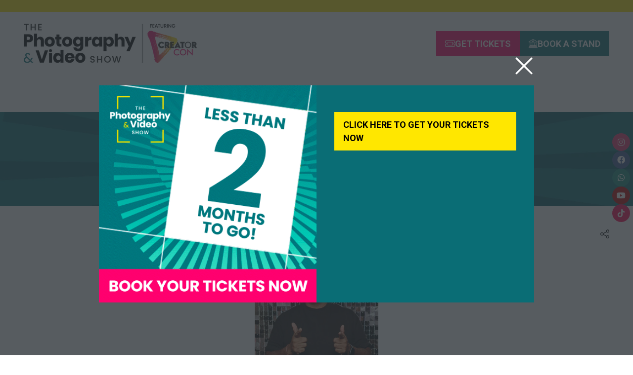

--- FILE ---
content_type: text/html;charset=utf-8
request_url: https://www.photographyshow.com/speakers/calvin-chinthaka
body_size: 30646
content:




	
<!DOCTYPE html>
	<html lang="en-GB" class="the-photography-show-2026 no-js">


		
	<head>
		
	<meta http-equiv="Content-Type" content="text/html;charset=utf-8" />

	<title>
		
			Calvin Chinthaka - The Photography & Video Show 2026
		
	</title>
	<meta name="generator" 	 content="SHOWOFF by ASP.events" />
	<meta name="author" content="">

	
	<meta name="description" content="" />
	<meta name="keywords" content="" />

	<meta name="viewport" content="width=device-width, initial-scale=1.0" />

	
	
		
		
					<meta property="og:title" content="Calvin&#x20;Chinthaka" />  
			<meta property="og:site_name" content="The&#x20;Photography&#x20;Show&#x20;2026" />  
			<meta property="schema:name" typeof="https://schema.org/WebPage" content="Calvin&#x20;Chinthaka" />  
			<meta property="schema:image" typeof="https://schema.org/WebPage" content="https://cdn.asp.events/CLIENT_Future_P_DE4B06E3_5056_B739_54BDCF002C5DE467/sites/the-photography-show-2026/media/logos/TPVS-logos_creator_con-1-.png/fit-in/1200x630/filters:no_upscale()" />  
			<meta property="og:image" content="https://cdn.asp.events/CLIENT_Future_P_DE4B06E3_5056_B739_54BDCF002C5DE467/sites/the-photography-show-2026/media/logos/TPVS-logos_creator_con-1-.png/fit-in/1200x630/filters:no_upscale()" />  
			<meta property="og:type" content="article" />  

			<!--
			896CC470F1E666EB742EBE1ED00FBAE70FB2A37496C44A5706E43BEFED69A8C4
			-->
			<base href="https://www.photographyshow.com/" > 
	<meta name="robots" content="index, follow" />  
	<link rel="icon" href="https://cdn.asp.events/CLIENT_Future_P_DE4B06E3_5056_B739_54BDCF002C5DE467/sites/the-photography-show-2026/media/favicon.ico" type="image/x-icon" />  
	<link rel="canonical" href="https://www.photographyshow.com/speakers/calvin-chinthaka" />  

	



		
		<link rel="stylesheet" href="https://cdn.asp.events/CLIENT_Future_P_DE4B06E3_5056_B739_54BDCF002C5DE467/sites/the-photography-show-2026/media/__theme/css/site.css?v=8E546BF7" />

		
		
		
			<link rel="preconnect" href="https://fonts.googleapis.com">
			<link rel="preconnect" href="https://fonts.gstatic.com" crossorigin>
		
		
			
			
			<link href="//fonts.googleapis.com/css2?family=Roboto:wght@400;700&display=swap" rel="stylesheet">
		
		
			
			
			<link href="//fonts.googleapis.com/css2?family=Poppins:wght@300;600&display=swap" rel="stylesheet">
		

		

		
			
        
        <script src="https://code.jquery.com/jquery-3.7.1.min.js" integrity="sha256-/JqT3SQfawRcv/BIHPThkBvs0OEvtFFmqPF/lYI/Cxo=" crossorigin="anonymous"></script>

        
        <script src="https://cdn.jsdelivr.net/npm/scriptjs@2.5.7/dist/script.min.js" integrity="sha384-+kbmEGZrjwfGzlYYiLQkgntepLDajw5ZAlz1jvKM4IVPwGH4Z+nbmccUIf9pz1Gq" crossorigin="anonymous"></script>

        	
        <script src="https://themes.asp.events/_base/1-3-0/includes/javascripts/dist/base.min.js"></script>	
        <script src="https://themes.asp.events/_base/1-3-0/includes/javascripts/dist/frameworks/alpine/plugins/persist.min.js"></script>
        <script defer src="https://themes.asp.events/_base/1-3-0/includes/javascripts/dist/frameworks/alpine/alpine.min.js"></script>

        
        <link rel="preload" href="https://themes.asp.events/_base/1-3-0/includes/fonts/fontawesome/css/all.min.css" as="style" onload="this.onload=null;this.rel='stylesheet'">
        <noscript>
            <link href="https://themes.asp.events/_base/1-3-0/includes/fonts/fontawesome/css/all.min.css" rel="stylesheet">
        </noscript>	

			
		
		

		
	
	
		
		
		 <script>
!function(n,e,i){if(!n){n=n||{},window.permutive=n,n.q=[],n.config=i||{},n.config.apiKey=e,n.config.environment=n.config.environment||"production";for(var o=["addon","identify","track","trigger","query","segment","segments","ready","on","once","user","consent"],r=0;r<o.length;r++){var t=o[r];n[t]=function(e){return function(){var i=Array.prototype.slice.call(arguments,0);n.q.push({functionName:e,arguments:i})}}(t)}}}(window.permutive,"253158cc-875d-4ed4-a52d-e954eca49313",{ "consentRequired": true });
window.googletag=window.googletag||{},window.googletag.cmd=window.googletag.cmd||[],window.googletag.cmd.push(function(){if(0===window.googletag.pubads().getTargeting("permutive").length){var g=window.localStorage.getItem("_pdfps");window.googletag.pubads().setTargeting("permutive",g?JSON.parse(g):[])}});
</script>


<!-- Global site tag (gtag.js) - Google Ads: 1068772092
<script async src="https://www.googletagmanager.com/gtag/js?id=AW-1068772092"></script>
<script>
  window.dataLayer = window.dataLayer || [];
  function gtag(){dataLayer.push(arguments);}
  gtag('js', new Date());

  gtag('config', 'AW-1068772092');
</script>

-->

<!-- Google Tag Manager -->
<script>(function(w,d,s,l,i){w[l]=w[l]||[];w[l].push({'gtm.start':
new Date().getTime(),event:'gtm.js'});var f=d.getElementsByTagName(s)[0],
j=d.createElement(s),dl=l!='dataLayer'?'&l='+l:'';j.async=true;j.src=
'https://www.googletagmanager.com/gtm.js?id='+i+dl;f.parentNode.insertBefore(j,f);
})(window,document,'script','dataLayer','GTM-WRN5JP');</script>
<!-- End Google Tag Manager -->

 <meta name="facebook-domain-verification" content="6yjzyjupq6umxq182ohlt64d86svrj" /> <meta name="google-site-verification" content="gczkrHMYGthppSU8ffDE1QZUm_WLbKpt-Zi7_7Sumb8" />
			<script>
				$script('https://cdn.asp.events/includes/js/jquery/magnificPopup/1.2.0/jquery.magnific-popup.min.js', function(){ $script('https://cdn.asp.events/includes/js/ASPModal.old.min.js'); });

				jQuery(document).ready(function(){

					jQuery(document).on('click','.js-share-button',showShareDialog);

					function showShareDialog(e)
					{
						e.preventDefault();

						var Site = jQuery(this).attr('data-site');

						if (jQuery(this).attr('data-slug') != '') {
							var PageUrl = jQuery(this).attr('data-slug');
						} else {
							var PageUrl = location.href;
						}

						var contentId = '';
						if (jQuery(this).attr('data-contentId') != '') {
							var contentId = jQuery(this).attr('data-contentId');
						}
						var shareText = jQuery(this).attr('data-shareText');
						var shareTitle = jQuery(this).attr('data-shareTitle');

						jQuery.get
							( '__share/buttons/getShareUrl'
							, { Site:Site , PageUrl:PageUrl , PageTitle:document.title, contentId:contentId, shareText:shareText, shareTitle:shareTitle }
							, redirectToShare
							);
					}

					function redirectToShare(data)
					{
						//open email share in modal
						if(data.ShareTo.indexOf('__share/email') == 0)
							openRemoteModal(data.ShareTo);
						else{

						var popupBlockerChecker = {
									check: function(popup_window){
											var _scope = this;
											if (popup_window) {
													if(/chrome/.test(navigator.userAgent.toLowerCase())){
															setTimeout(function () {
																	_scope._is_popup_blocked(_scope, popup_window);
															 },200);
													}else{
															popup_window.onload = function () {
																	_scope._is_popup_blocked(_scope, popup_window);
															};
													}
											}else{
													_scope._displayError();
											}
									},
									_is_popup_blocked: function(scope, popup_window){
											if ((popup_window.innerHeight > 0)==false){ scope._displayError(); }
									},
									_displayError: function(){
											alert("Popup Blocker is enabled! Please add this site to your exception list.");
									}
							};

							var popup = window.open(data.ShareTo,'_blank','width=800,height=650'); //'width=620,height=440'
							popupBlockerChecker.check(popup);
						}
					}

				});
			</script>
		
	

	</head>

		<body id="top" class="body--id-296522 body--template-default">
            
    
        <nav aria-label="Skip Navigation">
            <a class="s-skip-content u-background-color-one u-color-white" href="speakers/calvin-chinthaka#main-content" aria-label="Skip to Main Content">Skip To Main Content</a>
        </nav>	
    	

			
		
		
		<!-- Google Tag Manager (noscript) -->
<noscript><iframe src="https://www.googletagmanager.com/ns.html?id=GTM-WRN5JP"
height="0" width="0" style="display:none;visibility:hidden"></iframe></noscript>
<!-- End Google Tag Manager (noscript) -->
	
			<div class="site">
				
					
						
						
						
                        
							
						
						


	<header class="s-header " role="banner" x-data="composerStructureHeader({id: 294214, style: 3, isSticky: true})" x-on:scroll.window="handleOnWindowScroll" x-on:resize.window.debounce.50ms="handleOnWindowResize">
		<template x-if="headerMobile">
			
    
    

	<div class="s-header__mobile s-header__mobile--style-1 s-header__mobile--294214" x-data="composerStructureHeaderMobile" x-on:resize.window.debounce.50ms="handleOnWindowResize" data-panel-id="294214">
				
		<div class="s-header__mobile__default">
			<div class="s-header__mobile__default__container u-layout-container-default">
					
					<div class="s-header__mobile__default__wrapper-one">
						
							<div class="s-header__mobile__logo">
								
		
		
	<div class="w-image w-image--id-uid_2F332 w-image--style-1 w-image--style-1--align-left"> 
 <div class="w-image__container" style="width: 200px;"> 
  <a class="w-image__image" href=""> <img class="w-image__image__image" loading="lazy" width="200" alt="The Photography &amp; Video Show 2026" src="https://cdn.asp.events/CLIENT_Future_P_DE4B06E3_5056_B739_54BDCF002C5DE467/sites/the-photography-show-2026/media/logos/TPVS-logos_creator_con_dk_teal.png/fit-in/200x400/filters:no_upscale()" srcset="https://cdn.asp.events/CLIENT_Future_P_DE4B06E3_5056_B739_54BDCF002C5DE467/sites/the-photography-show-2026/media/logos/TPVS-logos_creator_con_dk_teal.png/fit-in/400x800/filters:no_upscale() 2x" /> </a> 
 </div> 
</div>
							</div>
						
											
					</div>
				
				
					<div class="s-header__mobile__default__wrapper-two">
                        
                        <div class="s-header__mobile__open-trigger">
							<button class="s-header__mobile__open-trigger__button u-color-one u-border-solid-1 u-border-radius-shape-circle u-border-color-one" x-on:click="handleOnOpenClick"  role="button" aria-label="Open Mobile Menu">
								<i class="s-header__mobile__open-trigger__button__icon fal fa-bars"></i>
							</button>
						</div>				
					</div>	
					
			</div>
		</div>
		<div class="s-header__mobile__open">
			<div class="s-header__mobile__open__background u-background-color-black" style="opacity: 0.84;"></div>			
			<div class="s-header__mobile__open__close u-layout-container-default">
				<button class="s-header__mobile__open__close__button u-color-one u-border-solid-1 u-border-radius-shape-circle u-border-color-one" role="button" aria-label="Close Mobile Menu" x-on:click="handleOnCloseClick" style="">
					<i class="s-header__mobile__open__close__button__icon fal fa-times"></i>
				</button>
			</div>
			<div class="s-header__mobile__open__container">	
				
				<div class="s-header__mobile__open__wrapper-two">
					
						<div class="s-header__mobile__buttons">
							
		
		
	<div class="w-button-group w-button-group--style-1 w-button-group--style-1--direction-vertical w-button-group--style-1--direction-vertical--align-left"> 
 <div class="w-button w-button--style-5 w-button--style-5--align-center w-button--style-5--size-normal w-button--style-5--width-fill">
  <a class="w-button__button " role="button" aria-label="GET TICKETS" href="welcome/tickets"><i class="w-button__button__icon fa-light fa-ticket" aria-hidden="true"></i><span class="w-button__button__text">GET TICKETS</span><span class="u-screen-reader-only"> (opens in a new tab)</span></a>
 </div> 
 <div class="w-button w-button--style-1 w-button--style-1--align-center w-button--style-1--size-normal w-button--style-1--width-fill">
  <a class="w-button__button " role="button" aria-label="BOOK A STAND" href="about/why-exhibit"><i class="w-button__button__icon fa-light fa-university" aria-hidden="true"></i><span class="w-button__button__text">BOOK A STAND</span><span class="u-screen-reader-only"> (opens in a new tab)</span></a>
 </div> 
</div>
						</div>
					
				</div>
				<div class="s-header__mobile__open__wrapper-three">
					
																
						<nav class="s-header__mobile__navigation s-header__mobile__navigation--alignment-center" x-on:click="handleAnchorScroll" aria-label="Main Menu">
							
						<!--seed:3689C676C69B15E645141D8267BF9200634C651B-->
	
		
		
			<ul class="p-menu--accordion p-menu--accordion--id-87FB5" x-data="composerPatternMenuAccordion({id: '87FB5'})" menuid="87FB5">
		
		
			<li class="p-menu__item" title="Home">			
				<div class="p-menu__item__wrapper-one">
					
						<a href="" target="_self" class="p-menu__item__link u-color-white u-font-two u-font-two-size-xx-large">Home</a>
					
					
				</div>
				
			</li>
		
			<li class="p-menu__item has-submenu" title="Visiting the show">			
				<div class="p-menu__item__wrapper-one">
					
						<span class="p-menu__item__text u-color-white u-font-two u-font-two-size-xx-large"  aria-expanded="false">Visiting the show</span>
					
					
						<div class="p-menu__item__submenu-toggle">
							<button class="p-menu__item__submenu-toggle__button u-color-white u-font-two u-font-two-size-xx-large"  aria-expanded="false" x-on:click="handleSubmenuToggleClick">
								<i class="p-menu__item__submenu-toggle__button__icon fal fa-chevron-down"></i>
								<span class="u-screen-reader-only">Show submenu for: Visiting the show</span>
							</button>
						</div>					
					
				</div>
						
					<div class="p-menu__item__wrapper-two">	
						
	
		
		
			<ul class="p-menu__item__submenu p-menu__item__submenu--level-1" style="display: none;">
		
		
			<li class="p-menu__item__submenu__item" title="Why visit?">			
				<div class="p-menu__item__submenu__item__wrapper-one">
					
						<a href="about/visit" target="_self" class="p-menu__item__submenu__item__link u-color-white u-font-one-size-x-large">Why visit?</a>
					
					
				</div>
				
			</li>
		
			<li class="p-menu__item__submenu__item" title="FAQs">			
				<div class="p-menu__item__submenu__item__wrapper-one">
					
						<a href="about/faqs" target="_self" class="p-menu__item__submenu__item__link u-color-white u-font-one-size-x-large">FAQs</a>
					
					
				</div>
				
			</li>
		
			<li class="p-menu__item__submenu__item" title="Pro, Trade & Student entry">			
				<div class="p-menu__item__submenu__item__wrapper-one">
					
						<a href="about/pro-and-trade-entry-requirements" target="_self" class="p-menu__item__submenu__item__link u-color-white u-font-one-size-x-large">Pro, Trade & Student entry</a>
					
					
				</div>
				
			</li>
		
			<li class="p-menu__item__submenu__item" title="Staying near the NEC">			
				<div class="p-menu__item__submenu__item__wrapper-one">
					
						<a href="about/faqs/hotels" target="_self" class="p-menu__item__submenu__item__link u-color-white u-font-one-size-x-large">Staying near the NEC</a>
					
					
				</div>
				
			</li>
		
		
		</ul>
		
	


					</div>			
				
			</li>
		
			<li class="p-menu__item has-submenu" title="What's on">			
				<div class="p-menu__item__wrapper-one">
					
						<a href="whats-on" target="_self" class="p-menu__item__link u-color-white u-font-two u-font-two-size-xx-large" aria-expanded="false">What's on</a>
					
					
						<div class="p-menu__item__submenu-toggle">
							<button class="p-menu__item__submenu-toggle__button u-color-white u-font-two u-font-two-size-xx-large"  aria-expanded="false" x-on:click="handleSubmenuToggleClick">
								<i class="p-menu__item__submenu-toggle__button__icon fal fa-chevron-down"></i>
								<span class="u-screen-reader-only">Show submenu for: What's on</span>
							</button>
						</div>					
					
				</div>
						
					<div class="p-menu__item__wrapper-two">	
						
	
		
		
			<ul class="p-menu__item__submenu p-menu__item__submenu--level-1" style="display: none;">
		
		
			<li class="p-menu__item__submenu__item" title="Speaker line-up">			
				<div class="p-menu__item__submenu__item__wrapper-one">
					
						<a href="speaker-line-up" target="_self" class="p-menu__item__submenu__item__link u-color-white u-font-one-size-x-large">Speaker line-up</a>
					
					
				</div>
				
			</li>
		
			<li class="p-menu__item__submenu__item" title="What's on">			
				<div class="p-menu__item__submenu__item__wrapper-one">
					
						<a href="whats-on" target="_self" class="p-menu__item__submenu__item__link u-color-white u-font-one-size-x-large">What's on</a>
					
					
				</div>
				
			</li>
		
			<li class="p-menu__item__submenu__item" title="What's on for pros">			
				<div class="p-menu__item__submenu__item__wrapper-one">
					
						<a href="whats-on/professionals" target="_self" class="p-menu__item__submenu__item__link u-color-white u-font-one-size-x-large">What's on for pros</a>
					
					
				</div>
				
			</li>
		
			<li class="p-menu__item__submenu__item" title="What's on for students">			
				<div class="p-menu__item__submenu__item__wrapper-one">
					
						<a href="whats-on/for-students" target="_self" class="p-menu__item__submenu__item__link u-color-white u-font-one-size-x-large">What's on for students</a>
					
					
				</div>
				
			</li>
		
			<li class="p-menu__item__submenu__item" title="CreatorCon">			
				<div class="p-menu__item__submenu__item__wrapper-one">
					
						<a href="whats-on/creatorcon" target="_self" class="p-menu__item__submenu__item__link u-color-white u-font-one-size-x-large">CreatorCon</a>
					
					
				</div>
				
			</li>
		
			<li class="p-menu__item__submenu__item" title="Main Stage & Theatre schedule">			
				<div class="p-menu__item__submenu__item__wrapper-one">
					
						<a href="whats-on/stage-theatre-schedule" target="_self" class="p-menu__item__submenu__item__link u-color-white u-font-one-size-x-large">Main Stage & Theatre schedule</a>
					
					
				</div>
				
			</li>
		
			<li class="p-menu__item__submenu__item" title="Exhibitor talks & demos">			
				<div class="p-menu__item__submenu__item__wrapper-one">
					
						<a href="whats-on/exhibitor-talks-demos" target="_self" class="p-menu__item__submenu__item__link u-color-white u-font-one-size-x-large">Exhibitor talks & demos</a>
					
					
				</div>
				
			</li>
		
			<li class="p-menu__item__submenu__item" title="Scavenger Hunt Photo Contest">			
				<div class="p-menu__item__submenu__item__wrapper-one">
					
						<a href="week-junior-science-nature-scavenger-hunt" target="_self" class="p-menu__item__submenu__item__link u-color-white u-font-one-size-x-large">Scavenger Hunt Photo Contest</a>
					
					
				</div>
				
			</li>
		
			<li class="p-menu__item__submenu__item" title="Canon Competition">			
				<div class="p-menu__item__submenu__item__wrapper-one">
					
						<a href="welcome/enter-canon-prize-draw" target="_self" class="p-menu__item__submenu__item__link u-color-white u-font-one-size-x-large">Canon Competition</a>
					
					
				</div>
				
			</li>
		
		
		</ul>
		
	


					</div>			
				
			</li>
		
			<li class="p-menu__item has-submenu" title="Exhibitors">			
				<div class="p-menu__item__wrapper-one">
					
						<a href="exhibitors-brands" target="_self" class="p-menu__item__link u-color-white u-font-two u-font-two-size-xx-large" aria-expanded="false">Exhibitors</a>
					
					
						<div class="p-menu__item__submenu-toggle">
							<button class="p-menu__item__submenu-toggle__button u-color-white u-font-two u-font-two-size-xx-large"  aria-expanded="false" x-on:click="handleSubmenuToggleClick">
								<i class="p-menu__item__submenu-toggle__button__icon fal fa-chevron-down"></i>
								<span class="u-screen-reader-only">Show submenu for: Exhibitors</span>
							</button>
						</div>					
					
				</div>
						
					<div class="p-menu__item__wrapper-two">	
						
	
		
		
			<ul class="p-menu__item__submenu p-menu__item__submenu--level-1" style="display: none;">
		
		
			<li class="p-menu__item__submenu__item" title="Exhibiting brands">			
				<div class="p-menu__item__submenu__item__wrapper-one">
					
						<a href="exhibitors-brands" target="_self" class="p-menu__item__submenu__item__link u-color-white u-font-one-size-x-large">Exhibiting brands</a>
					
					
				</div>
				
			</li>
		
			<li class="p-menu__item__submenu__item" title="Exhibit with us">			
				<div class="p-menu__item__submenu__item__wrapper-one">
					
						<a href="about/why-exhibit" target="_self" class="p-menu__item__submenu__item__link u-color-white u-font-one-size-x-large">Exhibit with us</a>
					
					
				</div>
				
			</li>
		
			<li class="p-menu__item__submenu__item" title="E-Zone (Exhibitors only)">			
				<div class="p-menu__item__submenu__item__wrapper-one">
					
						<a href="https://www.photographyshow.com/_zone_The_Photography_Show#/" target="_blank" class="p-menu__item__submenu__item__link u-color-white u-font-one-size-x-large">E-Zone (Exhibitors only)</a>
					
					
				</div>
				
			</li>
		
		
		</ul>
		
	


					</div>			
				
			</li>
		
			<li class="p-menu__item" title="Podcast">			
				<div class="p-menu__item__wrapper-one">
					
						<a href="podcast" target="_self" class="p-menu__item__link u-color-white u-font-two u-font-two-size-xx-large">Podcast</a>
					
					
				</div>
				
			</li>
		
		
			<li class="p-menu__item p-menu__item--more has-submenu" style="display: none;">
                <button class="p-menu__item__submenu-toggle u-color-white u-font-two u-font-two-size-xx-large" aria-expanded="false" aria-controls="more-menu" x-on:click="handleSubmenuToggleClick" x-on:keydown.enter="handleSubmenuToggleClick" 
                x-on:keydown.space.prevent="handleSubmenuToggleClick" tabindex="0" role="button">
                    <span class="p-menu__item__text">More</span>
                    <i class="p-menu__item__submenu-toggle__icon fal fa-chevron-down" aria-hidden="true"></i>
                    <span class="u-screen-reader-only">Show more menu items</span>
                </button>
				<ul class="p-menu__item__submenu p-menu__item__submenu--level-1" style="display: none;"></ul>
			</li>
		
		</ul>
		
			<script>
				function composerPatternMenuAccordion(params) {
					return {
						id: params.id,
						config: {
							classes: {
								mainMenuItem : 'p-menu__item',
								subMenuItemClass:'p-menu__item__submenu__item'
							}
						},
						init() {
							this.setActiveMenuItem();
						},
						setActiveMenuItem() {
							var $activeMenuItem = $('.p-menu--accordion--id-' + params.id + ' .is-active').closest('.p-menu__item, .p-menu__item__submenu__item');

							this.toggleOnActiveStyling($activeMenuItem);	
						},
						showSubmenu($menuItem){
							var $menuItemTitle = $menuItem.find('.p-menu__item__link, .p-menu__submenu__item__link, .p-menu__item__text, .p-menu__submenu__item__text').first();
							var $menuItemToggle = $menuItem.find('.p-menu__item__submenu-toggle__button, .p-menu__item__submenu__item__submenu-toggle__button').first();
							var $menuItemSubMenu = $menuItem.find('.p-menu__item__submenu').first();

							$menuItemSubMenu.slideDown();
							$menuItem.addClass('has-submenu-open');
							$menuItemTitle.attr('aria-expanded', 'true');
							$menuItemToggle.attr('aria-expanded', 'true');
						},
						hideSubmenu($menuItem){
							var $menuItemTitle = $menuItem.find('.p-menu__item__link, .p-menu__submenu__item__link, .p-menu__item__text, .p-menu__submenu__item__text').first();
							var $menuItemToggle = $menuItem.find('.p-menu__item__submenu-toggle__button, .p-menu__item__submenu__item__submenu-toggle__button').first();
							var $menuItemSubMenu = $menuItem.find('.p-menu__item__submenu').first();

							$menuItemSubMenu.slideUp();

							$menuItem.removeClass('has-submenu-open');
							$menuItemTitle.attr('aria-expanded', 'false');	
							$menuItemToggle.attr('aria-expanded', 'false');
						},
						handleSubmenuToggleClick(e) {
							var $parentMenuItem;

							if ($(e.currentTarget).hasClass('p-menu__item__submenu-toggle__button')) {
								$parentMenuItem = $(e.currentTarget).closest('.p-menu__item');
							}
							else {
								$parentMenuItem = $(e.currentTarget).closest('.p-menu__item__submenu__item');
							}		

							if ($parentMenuItem.hasClass('has-submenu-open')) {
								this.hideSubmenu($parentMenuItem);
							}
							else {							
								this.showSubmenu($parentMenuItem);				
							}				
						},
						handleMenuItemMouseEnter(e) {
							this.toggleOnHoverStyling($(e.currentTarget), "enter");
						},
						handleMenuItemMouseLeave(e) {
							this.toggleOnHoverStyling($(e.currentTarget), "leave");
						},
						toggleOnActiveStyling($menuItem) {
							 
                                var $menuItemTitle;
                                if ($menuItem.children().children().hasClass('is-active')) {
                                    if ($menuItem.hasClass('p-menu__item')) {
                                        $menuItemTitle = $menuItem.find('.p-menu__item__link, .p-menu__item__text, .p-menu__item__submenu-toggle');
                                        // Set the active color
                                        if (1 == 1) {
                                            var color = "white";
                                            var onActiveColor = "one";
                                            var onActiveColorCustom = "";

                                            // Apply new active color
                                            if (onActiveColorCustom) {
                                                $menuItemTitle.removeClass('u-color-' + color).css("color", '');
                                                $menuItemTitle.css("color", onActiveColorCustom);
                                            } else {
                                                $menuItemTitle.removeClass('u-color-' + color).css("color", '');
                                                $menuItemTitle.addClass('u-color-' + onActiveColor);
                                            }
                                        }
                                        if (1 == 2) {
                                            var fontFamily = "two" == "one" ? "u-font-one-weight-bold" : "u-font-two-weight-bold";
                                            $menuItemTitle.addClass(fontFamily);
                                        }
                                    } else {
                                        $menuItemTitle = $menuItem.find('.p-menu__item__submenu__item__link, .p-menu__item__submenu__item__text');
                                        if (1 == 1) {
                                            var color = "white";
                                            var onActiveColor = "one";
                                            var onActiveColorCustom = "";

                                            // Apply new active color
                                            if (onActiveColorCustom) {
                                                $menuItemTitle.removeClass('u-color-' + color).css("color", '');
                                                $menuItemTitle.css("color", onActiveColorCustom);
                                            } else {
                                                $menuItemTitle.removeClass('u-color-' + color).css("color", '');
                                                $menuItemTitle.addClass('u-color-' + onActiveColor);
                                            }						
                                        }
                                        if (1 == 2) {
                                            var fontFamily = "one" == "one" ? "u-font-one-weight-bold" : "u-font-two-weight-bold";
                                            $menuItemTitle.addClass(fontFamily);
                                        }
                                    } 
                                }
							
						},
						toggleOnHoverStyling($menuItem, action){
							
						}	
					};
				}
			</script>
		
	


					
						</nav>											
					
				</div>
				
				
					<div class="s-header__mobile__open__wrapper-four">
						<nav class="s-header__mobile__top-menu">
							
					<!--seed:6BF1211C09A63FC6A49BD2DF2B75921AB129F03A-->
	
							
											
						</nav>				
					</div>
				
				
					<div class="s-header__mobile__open__wrapper-five">
						<div class="s-header__mobile__social">
							
		
		
	<div class="w-social-networks w-social-networks--style-1 w-social-networks--style-1--align-center" aria-label="Social Media links"> 
 <ul class="w-social-networks__items w-social-networks__items--align-center" role="list"> 
  <li class="w-social-networks__items__item" role="listitem"> <a class="w-social-networks__items__item__link u-border-solid-1 u-border-color-one u-color-white u-border-radius-shape-circle" href="https://www.facebook.com" target="_blank" rel="noopener noreferrer" title="Facebook" aria-label="Facebook"> <i class="w-social-networks__items__item__link__icon fa-brands fa-facebook u-font-icons-size-normal" aria-hidden="true"></i> </a> </li> 
  <li class="w-social-networks__items__item" role="listitem"> <a class="w-social-networks__items__item__link u-border-solid-1 u-border-color-one u-color-white u-border-radius-shape-circle" href="https://www.instagram.com" target="_blank" rel="noopener noreferrer" title="Instagram" aria-label="Instagram"> <i class="w-social-networks__items__item__link__icon fa-brands fa-instagram u-font-icons-size-normal" aria-hidden="true"></i> </a> </li> 
  <li class="w-social-networks__items__item" role="listitem"> <a class="w-social-networks__items__item__link u-border-solid-1 u-border-color-one u-color-white u-border-radius-shape-circle" href="https://www.linkedin.com" target="_blank" rel="noopener noreferrer" title="LinkedIn" aria-label="LinkedIn"> <i class="w-social-networks__items__item__link__icon fa-brands fa-linkedin u-font-icons-size-normal" aria-hidden="true"></i> </a> </li> 
  <li class="w-social-networks__items__item" role="listitem"> <a class="w-social-networks__items__item__link u-border-solid-1 u-border-color-one u-color-white u-border-radius-shape-circle" href="https://www.twitter.com" target="_blank" rel="noopener noreferrer" title="Twitter" aria-label="Twitter"> <i class="w-social-networks__items__item__link__icon fa-brands fa-twitter u-font-icons-size-normal" aria-hidden="true"></i> </a> </li> 
  <li class="w-social-networks__items__item" role="listitem"> <a class="w-social-networks__items__item__link u-border-solid-1 u-border-color-one u-color-white u-border-radius-shape-circle" href="https://www.youtube.com" target="_blank" rel="noopener noreferrer" title="Youtube" aria-label="Youtube"> <i class="w-social-networks__items__item__link__icon fa-brands fa-youtube u-font-icons-size-normal" aria-hidden="true"></i> </a> </li> 
 </ul> 
</div>
						</div>					
					</div>	
				
			</div>
		</div>
		
	<script>
		function composerStructureHeaderMobile() {
			const $scrollableElement = document.querySelector('.s-header__mobile__open');

			return {
				handleOnOpenClick(e){				
					scrollLock.disablePageScroll($scrollableElement);					
					gsap.to($('.s-header__mobile__open'), {autoAlpha: 1, duration: 1});			
				},
				handleOnCloseClick(e){
					scrollLock.enablePageScroll($scrollableElement);
					gsap.to($('.s-header__mobile__open'), {autoAlpha: 0, duration: 1});			
				},
				handleOnWindowResize(){
					if (window.matchMedia("(min-width: 1274px)").matches) {
						scrollLock.enablePageScroll($scrollableElement);					
					}
				},
				// Temporary fix for mobile menu anchors not closing the menu - CII-468
				handleAnchorScroll(){
					$scrollableElement.querySelectorAll('.p-menu__item__submenu__item__link[href*="#"]').forEach(link => {
						link.addEventListener('click', function (e) {
							scrollLock.enablePageScroll($scrollableElement);
							gsap.to($scrollableElement, { autoAlpha: 0, duration: 1 });
						});
					});
				}
			};
		}
	</script>
	
	</div>	

		</template>
		
    
    

	<div class="s-header__default s-header__default--style-3 s-header__default--id-294214" data-panel-id="294214">
		<div class="s-header__default__container u-layout-container-full-viewport">
			<div class="s-header__default__container__inner">
				
					<div class="s-header__default__background">
						
							<div class="s-header__default__background__color u-background-color-white"></div>
						
                        		
					</div>
				
				<div class="s-header__default__wrapper-one u-background-color-three">
					<div class="s-header__default__wrapper-one__container u-layout-container-default">
						
						<div class="s-header__default__wrapper-one__wrapper-two">
							
							
						</div>
					</div>			
				</div>
				<div class="s-header__default__wrapper-two">		
					<div class="s-header__default__wrapper-two__container u-layout-container-default">
						<div class="s-header__default__wrapper-two__wrapper-one">
							
								<div class="s-header__default__logo">
									
		
		
	<div class="w-image w-image--id-uid_53DFD w-image--style-1 w-image--style-1--align-left"> 
 <div class="w-image__container" style="width: 350px;"> 
  <a class="w-image__image" href=""> <img class="w-image__image__image" loading="lazy" width="350" alt="The Photography &amp; Video Show 2026" src="https://cdn.asp.events/CLIENT_Future_P_DE4B06E3_5056_B739_54BDCF002C5DE467/sites/the-photography-show-2026/media/logos/TPVS-logos_creator_con_dk_teal.png/fit-in/350x700/filters:no_upscale()" srcset="https://cdn.asp.events/CLIENT_Future_P_DE4B06E3_5056_B739_54BDCF002C5DE467/sites/the-photography-show-2026/media/logos/TPVS-logos_creator_con_dk_teal.png/fit-in/700x1400/filters:no_upscale() 2x" /> </a> 
 </div> 
</div>
								</div>
								
							
						</div>
						<div class="s-header__default__wrapper-two__wrapper-two">
							
									
										
								<div class="s-header__default__call-to-actions">
									
		
		
	<div class="w-button-group w-button-group--style-1 w-button-group--style-1--direction-horizontal w-button-group--style-1--direction-horizontal--align-right"> 
 <div class="w-button w-button--style-5 w-button--style-5--align-left w-button--style-5--size-normal w-button--style-5--width-auto">
  <a class="w-button__button " role="button" aria-label="GET TICKETS" href="welcome/tickets"><i class="w-button__button__icon fa-light fa-ticket" aria-hidden="true"></i><span class="w-button__button__text">GET TICKETS</span><span class="u-screen-reader-only"> (opens in a new tab)</span></a>
 </div> 
 <div class="w-button w-button--style-8 w-button--style-8--align-left w-button--style-8--size-normal w-button--style-8--width-auto">
  <a class="w-button__button " role="button" aria-label="BOOK A STAND" href="about/why-exhibit"><i class="w-button__button__icon fa-light fa-university" aria-hidden="true"></i><span class="w-button__button__text">BOOK A STAND</span><span class="u-screen-reader-only"> (opens in a new tab)</span></a>
 </div> 
</div>
								</div>
									
						</div>								
					</div>
				</div>
				
				
					<div class="s-header__default__wrapper-three">
						<div class="s-header__default__wrapper-three__container u-layout-container-default">
							<nav class="s-header__default__navigation" role="navigation" aria-label="Main Menu">
								
					<!--seed:62CF30DE14063A01437CB7AAA40EECEA8561B695-->
	
		
		
			<ul class="p-menu--dropdown p-menu--dropdown--id-1D819 is-loading" x-data="composerPatternMenuDropdown({id: '1D819'})" x-on:resize.window.debounce.250ms="fitMenu" x-on:load.window="fitMenu" menuid="1D819">
		
		
            
            
            

            
                
                    
                    
                    

                    
                
            

			<li class="p-menu__item" title="" x-on:mouseenter="handleMenuItemMouseEnter" x-on:mouseleave="handleMenuItemMouseLeave">			
                
                
                    
                        <a href="" target="_self" class="p-menu__item__link u-font-two-weight-bold u-color-text u-font-two u-text-uppercase u-font-two-size-large">
                            Home
                        </a>
                    
                    
                    
                
			</li>
		
            
            
            

            
                
                    
                    
                    

                    
                
            

			<li class="p-menu__item has-submenu" title="" x-on:mouseenter="handleMenuItemMouseEnter" x-on:mouseleave="handleMenuItemMouseLeave">			
                
                
                    
                        <span class="p-menu__item__text u-font-two-weight-bold u-color-text u-font-two u-text-uppercase u-font-two-size-large">
                            Visiting the show
                        </span>
                    
                    
                    
                        <button class="p-menu__item__submenu-toggle u-font-two-weight-bold u-color-text u-font-two u-text-uppercase u-font-two-size-large"  aria-expanded="false" x-on:click="handleSubmenuToggleClick">
                            <i class="p-menu__item__submenu-toggle__icon fal fa-chevron-down"></i>
                            <span class="u-screen-reader-only">Show submenu for: Visiting the show</span>
                        </button>			
                        
	
		
		
			<ul class="p-menu__item__submenu p-menu__item__submenu--level-1">
		
		
            
            
            

            
                
                    
                    
                    

                    
                
            

			<li class="p-menu__item__submenu__item" title="" x-on:mouseenter="handleMenuItemMouseEnter" x-on:mouseleave="handleMenuItemMouseLeave">			
                
                
                    
                        <a href="about/visit" target="_self" class="p-menu__item__submenu__item__link u-background-color-white u-color-text u-font-one-size-small">
                            Why visit?
                        </a>
                    
                    
                    
                
			</li>
		
            
            
            

            
                
                    
                    
                    

                    
                
            

			<li class="p-menu__item__submenu__item" title="" x-on:mouseenter="handleMenuItemMouseEnter" x-on:mouseleave="handleMenuItemMouseLeave">			
                
                
                    
                        <a href="about/faqs" target="_self" class="p-menu__item__submenu__item__link u-background-color-white u-color-text u-font-one-size-small">
                            FAQs
                        </a>
                    
                    
                    
                
			</li>
		
            
            
            

            
                
                    
                    
                    

                    
                
            

			<li class="p-menu__item__submenu__item" title="" x-on:mouseenter="handleMenuItemMouseEnter" x-on:mouseleave="handleMenuItemMouseLeave">			
                
                
                    
                        <a href="about/pro-and-trade-entry-requirements" target="_self" class="p-menu__item__submenu__item__link u-background-color-white u-color-text u-font-one-size-small">
                            Pro, Trade & Student entry
                        </a>
                    
                    
                    
                
			</li>
		
            
            
            

            
                
                    
                    
                    

                    
                
            

			<li class="p-menu__item__submenu__item" title="" x-on:mouseenter="handleMenuItemMouseEnter" x-on:mouseleave="handleMenuItemMouseLeave">			
                
                
                    
                        <a href="about/faqs/hotels" target="_self" class="p-menu__item__submenu__item__link u-background-color-white u-color-text u-font-one-size-small">
                            Staying near the NEC
                        </a>
                    
                    
                    
                
			</li>
		
		
		</ul>
		
	

			
                    
                
			</li>
		
            
            
            

            
                
                    
                    
                    

                    
                
            

			<li class="p-menu__item has-submenu" title="" x-on:mouseenter="handleMenuItemMouseEnter" x-on:mouseleave="handleMenuItemMouseLeave">			
                
                
                    
                        <a href="whats-on" target="_self" class="p-menu__item__link u-font-two-weight-bold u-color-text u-font-two u-text-uppercase u-font-two-size-large">
                            What's on
                        </a>
                    
                    
                    
                        <button class="p-menu__item__submenu-toggle u-font-two-weight-bold u-color-text u-font-two u-text-uppercase u-font-two-size-large"  aria-expanded="false" x-on:click="handleSubmenuToggleClick">
                            <i class="p-menu__item__submenu-toggle__icon fal fa-chevron-down"></i>
                            <span class="u-screen-reader-only">Show submenu for: What's on</span>
                        </button>			
                        
	
		
		
			<ul class="p-menu__item__submenu p-menu__item__submenu--level-1">
		
		
            
            
            

            
                
                    
                    
                    

                    
                
            

			<li class="p-menu__item__submenu__item" title="" x-on:mouseenter="handleMenuItemMouseEnter" x-on:mouseleave="handleMenuItemMouseLeave">			
                
                
                    
                        <a href="speaker-line-up" target="_self" class="p-menu__item__submenu__item__link u-background-color-white u-color-text u-font-one-size-small">
                            Speaker line-up
                        </a>
                    
                    
                    
                
			</li>
		
            
            
            

            
                
                    
                    
                    

                    
                
            

			<li class="p-menu__item__submenu__item" title="" x-on:mouseenter="handleMenuItemMouseEnter" x-on:mouseleave="handleMenuItemMouseLeave">			
                
                
                    
                        <a href="whats-on" target="_self" class="p-menu__item__submenu__item__link u-background-color-white u-color-text u-font-one-size-small">
                            What's on
                        </a>
                    
                    
                    
                
			</li>
		
            
            
            

            
                
                    
                    
                    

                    
                
            

			<li class="p-menu__item__submenu__item" title="" x-on:mouseenter="handleMenuItemMouseEnter" x-on:mouseleave="handleMenuItemMouseLeave">			
                
                
                    
                        <a href="whats-on/professionals" target="_self" class="p-menu__item__submenu__item__link u-background-color-white u-color-text u-font-one-size-small">
                            What's on for pros
                        </a>
                    
                    
                    
                
			</li>
		
            
            
            

            
                
                    
                    
                    

                    
                
            

			<li class="p-menu__item__submenu__item" title="" x-on:mouseenter="handleMenuItemMouseEnter" x-on:mouseleave="handleMenuItemMouseLeave">			
                
                
                    
                        <a href="whats-on/for-students" target="_self" class="p-menu__item__submenu__item__link u-background-color-white u-color-text u-font-one-size-small">
                            What's on for students
                        </a>
                    
                    
                    
                
			</li>
		
            
            
            

            
                
                    
                    
                    

                    
                
            

			<li class="p-menu__item__submenu__item" title="" x-on:mouseenter="handleMenuItemMouseEnter" x-on:mouseleave="handleMenuItemMouseLeave">			
                
                
                    
                        <a href="whats-on/creatorcon" target="_self" class="p-menu__item__submenu__item__link u-background-color-white u-color-text u-font-one-size-small">
                            CreatorCon
                        </a>
                    
                    
                    
                
			</li>
		
            
            
            

            
                
                    
                    
                    

                    
                
            

			<li class="p-menu__item__submenu__item" title="" x-on:mouseenter="handleMenuItemMouseEnter" x-on:mouseleave="handleMenuItemMouseLeave">			
                
                
                    
                        <a href="whats-on/stage-theatre-schedule" target="_self" class="p-menu__item__submenu__item__link u-background-color-white u-color-text u-font-one-size-small">
                            Main Stage & Theatre schedule
                        </a>
                    
                    
                    
                
			</li>
		
            
            
            

            
                
                    
                    
                    

                    
                
            

			<li class="p-menu__item__submenu__item" title="" x-on:mouseenter="handleMenuItemMouseEnter" x-on:mouseleave="handleMenuItemMouseLeave">			
                
                
                    
                        <a href="whats-on/exhibitor-talks-demos" target="_self" class="p-menu__item__submenu__item__link u-background-color-white u-color-text u-font-one-size-small">
                            Exhibitor talks & demos
                        </a>
                    
                    
                    
                
			</li>
		
            
            
            

            
                
                    
                    
                    

                    
                
            

			<li class="p-menu__item__submenu__item" title="" x-on:mouseenter="handleMenuItemMouseEnter" x-on:mouseleave="handleMenuItemMouseLeave">			
                
                
                    
                        <a href="week-junior-science-nature-scavenger-hunt" target="_self" class="p-menu__item__submenu__item__link u-background-color-white u-color-text u-font-one-size-small">
                            Scavenger Hunt Photo Contest
                        </a>
                    
                    
                    
                
			</li>
		
            
            
            

            
                
                    
                    
                    

                    
                
            

			<li class="p-menu__item__submenu__item" title="" x-on:mouseenter="handleMenuItemMouseEnter" x-on:mouseleave="handleMenuItemMouseLeave">			
                
                
                    
                        <a href="welcome/enter-canon-prize-draw" target="_self" class="p-menu__item__submenu__item__link u-background-color-white u-color-text u-font-one-size-small">
                            Canon Competition
                        </a>
                    
                    
                    
                
			</li>
		
		
		</ul>
		
	

			
                    
                
			</li>
		
            
            
            

            
                
                    
                    
                    

                    
                
            

			<li class="p-menu__item has-submenu" title="" x-on:mouseenter="handleMenuItemMouseEnter" x-on:mouseleave="handleMenuItemMouseLeave">			
                
                
                    
                        <a href="exhibitors-brands" target="_self" class="p-menu__item__link u-font-two-weight-bold u-color-text u-font-two u-text-uppercase u-font-two-size-large">
                            Exhibitors
                        </a>
                    
                    
                    
                        <button class="p-menu__item__submenu-toggle u-font-two-weight-bold u-color-text u-font-two u-text-uppercase u-font-two-size-large"  aria-expanded="false" x-on:click="handleSubmenuToggleClick">
                            <i class="p-menu__item__submenu-toggle__icon fal fa-chevron-down"></i>
                            <span class="u-screen-reader-only">Show submenu for: Exhibitors</span>
                        </button>			
                        
	
		
		
			<ul class="p-menu__item__submenu p-menu__item__submenu--level-1">
		
		
            
            
            

            
                
                    
                    
                    

                    
                
            

			<li class="p-menu__item__submenu__item" title="" x-on:mouseenter="handleMenuItemMouseEnter" x-on:mouseleave="handleMenuItemMouseLeave">			
                
                
                    
                        <a href="exhibitors-brands" target="_self" class="p-menu__item__submenu__item__link u-background-color-white u-color-text u-font-one-size-small">
                            Exhibiting brands
                        </a>
                    
                    
                    
                
			</li>
		
            
            
            

            
                
                    
                    
                    

                    
                
            

			<li class="p-menu__item__submenu__item" title="" x-on:mouseenter="handleMenuItemMouseEnter" x-on:mouseleave="handleMenuItemMouseLeave">			
                
                
                    
                        <a href="about/why-exhibit" target="_self" class="p-menu__item__submenu__item__link u-background-color-white u-color-text u-font-one-size-small">
                            Exhibit with us
                        </a>
                    
                    
                    
                
			</li>
		
            
            
            

            
                
                    
                    
                    

                    
                
            

			<li class="p-menu__item__submenu__item" title="" x-on:mouseenter="handleMenuItemMouseEnter" x-on:mouseleave="handleMenuItemMouseLeave">			
                
                
                    
                        <a href="https://www.photographyshow.com/_zone_The_Photography_Show#/" target="_blank" class="p-menu__item__submenu__item__link u-background-color-white u-color-text u-font-one-size-small">
                            E-Zone (Exhibitors only)
                        </a>
                    
                    
                    
                
			</li>
		
		
		</ul>
		
	

			
                    
                
			</li>
		
            
            
            

            
                
                    
                    
                    

                    
                
            

			<li class="p-menu__item" title="" x-on:mouseenter="handleMenuItemMouseEnter" x-on:mouseleave="handleMenuItemMouseLeave">			
                
                
                    
                        <a href="podcast" target="_self" class="p-menu__item__link u-font-two-weight-bold u-color-text u-font-two u-text-uppercase u-font-two-size-large">
                            Podcast
                        </a>
                    
                    
                    
                
			</li>
		
		
			<li class="p-menu__item p-menu__item--more has-submenu" title="Podcast" style="display: none;" x-on:mouseenter="handleMenuItemMouseEnter" x-on:mouseleave="handleMenuItemMouseLeave">
                <button class="p-menu__item__submenu-toggle u-font-two-weight-bold u-color-text u-font-two u-text-uppercase u-font-two-size-large" aria-expanded="false" aria-controls="more-menu" x-on:click="handleSubmenuToggleClick" x-on:keydown.enter="handleSubmenuToggleClick" 
                x-on:keydown.space.prevent="handleSubmenuToggleClick" tabindex="0" role="button">
                    <span class="p-menu__item__text">More</span>
                    <i class="p-menu__item__submenu-toggle__icon fal fa-chevron-down" aria-hidden="true"></i>
                    <span class="u-screen-reader-only">Show more menu items</span>
                </button>
				<ul class="p-menu__item__submenu p-menu__item__submenu--level-1"></ul>
			</li>
		
		</ul>
		
			<script>
				function composerPatternMenuDropdown(params) {
					return {
						id: params.id,
						config: {
							classes: {
								mainMenuItem : 'p-menu__item',
								mainMenuItemLink: 'p-menu__item__link u-font-two-weight-bold u-color-text u-font-two u-text-uppercase u-font-two-size-large',
								mainMenuItemText: 'p-menu__item__text u-font-two-weight-bold u-color-text u-font-two u-text-uppercase u-font-two-size-large',
								mainMenuItemSubMenuToggle: 'p-menu__item__submenu-toggle u-font-two-weight-bold u-color-text u-font-two u-text-uppercase u-font-two-size-large',
								mainMenuItemSubMenuToggleIcon: 'p-menu__item__submenu-toggle__icon fal fa-chevron-down',
								mainMenuItemCustomStyles: '',
								subMenuItemClass:'p-menu__item__submenu__item',
								subMenuItemLink:'p-menu__item__submenu__item__link u-background-color-white u-color-text u-font-one-size-small',
								subMenuItemText:'p-menu__item__submenu__item__text u-background-color-white u-color-text u-font-one-size-small',
								subMenuItemSubMenuToggle:'p-menu__item__submenu__item__submenu-toggle u-background-color-white u-color-text u-font-one-size-small',
								subMenuItemSubMenuToggleIcon: 'p-menu__item__submenu__item__submenu-toggle__icon fal fa-chevron-down',
								subMenuItemCustomStyles:''
							}
						},
						init() {
							this.fitMenu();
							this.setActiveMenuItem();
						},
						setActiveMenuItem() {
							var $activeMenuItem = $('.p-menu--dropdown--id-' + params.id + ' .is-active').closest('.p-menu__item, .p-menu__item__submenu__item');
							this.toggleOnActiveStyling($activeMenuItem);						
						},
						fitMenu() {										
							var menu = $('.p-menu--dropdown--id-' + this.id);

							menu.addClass('is-loading');

							if (menu.is(':visible')) {
								var menuItemsWidth = 0;
								var moreMenuItemWidth = menu.find('.p-menu__item--more').outerWidth(true);
								
								menu.children('.p-menu__item:not(.p-menu__item--more)').each(function() {						
									menuItemsWidth += $(this).outerWidth( true );
								});

								var parentMenuWidth = menu.parent().outerWidth(true) - moreMenuItemWidth;										

								if ((parentMenuWidth >= 0) && (menuItemsWidth > parentMenuWidth)) {
									var lastParentMenuItem = menu.children('.p-menu__item:not(.p-menu__item--more)').last();

									lastParentMenuItem.attr('data-width', lastParentMenuItem.outerWidth(true));
									lastParentMenuItem.attr('class', this.config.classes.subMenuItemClass);
									lastParentMenuItem.find('.p-menu__item__link').attr('class', this.config.classes.subMenuItemLink).attr('style', this.config.classes.subMenuItemCustomStyles);
									lastParentMenuItem.find('.p-menu__item__text').attr('class', this.config.classes.subMenuItemText).attr('style', this.config.classes.subMenuItemCustomStyles);
									lastParentMenuItem.find('.p-menu__item__submenu-toggle').attr('class', this.config.classes.subMenuItemSubMenuToggle).attr('style', this.config.classes.subMenuItemCustomStyles);								
									lastParentMenuItem.find('.p-menu__item__submenu-toggle__icon').attr('class', this.config.classes.subMenuItemSubMenuToggleIcon);																

									var lastParentMenuItemSubmenus = lastParentMenuItem.find('.p-menu__item__submenu');

									lastParentMenuItemSubmenus.each(function() {
										var currentClasses = $(this).attr('class');
										
										var currentLevelMatch = currentClasses.match(/p-menu__item__submenu--level-(\d+)/);
										
										if (currentLevelMatch) {
											var currentLevel = parseInt(currentLevelMatch[1]);										
											var newLevel = currentLevel + 1;										
											var newClasses = currentClasses.replace(currentLevelMatch[0], '');
											
											newClasses += ' p-menu__item__submenu--level-' + newLevel;
																					
											$(this).attr('class', newClasses);
										}
									});

									lastParentMenuItem.prependTo(menu.find('.p-menu__item--more > .p-menu__item__submenu'));
									
									this.fitMenu();
								} else {
									var firstMoreMenuItem = menu.find('.p-menu__item--more .p-menu__item__submenu__item').first();

									if (firstMoreMenuItem.length && ((menuItemsWidth + firstMoreMenuItem.data('width')) < parentMenuWidth)) {
										firstMoreMenuItem.attr('class', this.config.classes.mainMenuItem);
										firstMoreMenuItem.find('.p-menu__item__submenu__item__link').attr('class', this.config.classes.mainMenuItemLink).attr('style', this.config.classes.mainMenuItemCustomStyles);
										firstMoreMenuItem.find('.p-menu__item__submenu__item__text').attr('class', this.config.classes.mainMenuItemText).attr('style', this.config.classes.mainMenuItemCustomStyles);
										firstMoreMenuItem.find('.p-menu__item__submenu__item__submenu-toggle').attr('class', this.config.classes.mainMenuItemSubMenuToggle).attr('style', this.config.classes.mainMenuItemCustomStyles);
										firstMoreMenuItem.find('.p-menu__item__submenu__item__submenu-toggle__icon').attr('class', this.config.classes.mainMenuItemSubMenuToggleIcon);									
										firstMoreMenuItem.insertBefore(menu.find('.p-menu__item--more'));
										
										this.fitMenu();
									}
								}
								
								if (menu.find('.p-menu__item--more .p-menu__item__submenu__item').length > 0) {
									menu.find('.p-menu__item--more').show();
								} else {
									menu.find('.p-menu__item--more').hide();
								}

								this.setActiveMenuItem();

								menu.removeClass('is-loading');
							}
						},
						showSubmenu($menuItem){
							var $menuItemTitle = $menuItem.children('.p-menu__item__link, .p-menu__submenu__item__link, .p-menu__item__text, .p-menu__submenu__item__text');
							var $menuItemToggle = $menuItem.children('.p-menu__item__submenu-toggle, .p-menu__item__submenu__item__submenu-toggle');

							$menuItem.addClass('has-submenu-open');
							$menuItemTitle.attr('aria-expanded', 'true');
							$menuItemToggle.attr('aria-expanded', 'true');
						},
						hideSubmenu($menuItem){
							var $menuItemTitle = $menuItem.children('.p-menu__item__link, .p-menu__submenu__item__link, .p-menu__item__text, .p-menu__submenu__item__text');
							var $menuItemToggle = $menuItem.children('.p-menu__item__submenu-toggle, .p-menu__item__submenu__item__submenu-toggle');

							$menuItem.removeClass('has-submenu-open');
							$menuItemTitle.attr('aria-expanded', 'false');	
							$menuItemToggle.attr('aria-expanded', 'false');
						},
                        toggleOnActiveStyling($menuItem){
                            var $menuItemTitle;
                            if ($menuItem.children().hasClass('is-active')) {
                                if ($menuItem.hasClass(this.config.classes.mainMenuItem)) {
                                    $menuItemTitle = $menuItem.children('.p-menu__item__link, .p-menu__item__text, .p-menu__item__submenu-toggle');
                                    // Set the active color
                                    if (1 == 1) {
                                        var color = "text";
                                        var onActiveColor = "one";
                                        var onActiveColorCustom = "";

                                        // Apply new active color
                                        if (onActiveColorCustom) {
                                            $menuItemTitle.removeClass('u-color-' + color).css("color", '');
                                            $menuItemTitle.css("color", onActiveColorCustom);
                                        } else {
                                            $menuItemTitle.removeClass('u-color-' + color).css("color", '');
                                            $menuItemTitle.addClass('u-color-' + onActiveColor);
                                        }
                                    }
                                    if (1 == 2) {
                                        var fontFamily = "two" == "one" ? "u-font-one-weight-bold" : "u-font-two-weight-bold";
                                        $menuItemTitle.addClass(fontFamily);
                                    }
                                } else {
                                    $menuItemTitle = $menuItem.children('.p-menu__item__submenu__item__link, .p-menu__item__submenu__item__text');
                                    if (1 == 1) {
                                        var color = "text";
                                        var onActiveColor = "one";
                                        var onActiveColorCustom = "";

                                        // Apply new active color
                                        if (onActiveColorCustom) {
                                            $menuItemTitle.removeClass('u-color-' + color).css("color", '');
                                            $menuItemTitle.css("color", onActiveColorCustom);
                                        } else {
                                            $menuItemTitle.removeClass('u-color-' + color).css("color", '');
                                            $menuItemTitle.addClass('u-color-' + onActiveColor);
                                        }						
                                    }
                                    if (1 == 2) {
                                        var fontFamily = "one" == "one" ? "u-font-one-weight-bold" : "u-font-two-weight-bold";
                                        $menuItemTitle.addClass(fontFamily);
                                    }
                                } 
                            }
                        },
						toggleOnHoverStyling($menuItem, action){
							var $menuItemTitle;

							if ($menuItem.hasClass(this.config.classes.mainMenuItem)) {
								$menuItemTitle = $menuItem.children('.p-menu__item__link, .p-menu__item__text, .p-menu__item__submenu-toggle');
								
								if (!$menuItemTitle.hasClass('is-active')){
									if (1 == 1) {
										toggleColor("main");
									}
								}
							}
							else {
								$menuItemTitle = $menuItem.children('.p-menu__item__submenu__item__link, .p-menu__item__submenu__item__text');
								
								if (!$menuItemTitle.hasClass('is-active')){
									if (1 == 1) {
										toggleColor("sub");							
									}
								}
							}

							function toggleColor(level) {
								var color = level == "main" ? "text" : "text";
								var colorType = color == "custom" ? "style" : "class";
								var colorCustom = level == "main" ? "" : "";
								var onHoverColor = level == "main" ? "one" : "one";
								var onHoverColorType = onHoverColor == "custom" ? "style" : "class";
								var onHoverColorCustom = level == "main" ? "" : "";
								
								if (colorType == "class") {
									if (onHoverColorType == "class") {
										if (action == "enter") {
											$menuItemTitle.removeClass('u-color-' + color);
											$menuItemTitle.addClass('u-color-' + onHoverColor);
										}
										else {
											$menuItemTitle.removeClass('u-color-' + onHoverColor);
											$menuItemTitle.addClass('u-color-' + color);
										}							
									}
									else {
										if (action == "enter") {
											$menuItemTitle.removeClass('u-color-' + color);
											$menuItemTitle.css("color", onHoverColorCustom);
										}
										else {
											$menuItemTitle.addClass('u-color-' + color);
											$menuItemTitle.css("color", "");
										}								
									}
								}
								else {
									if (onHoverColorType == "class") {
										if (action == "enter") {
											$menuItemTitle.css("color", "");
											$menuItemTitle.addClass('u-color-' + onHoverColor);	
										}
										else {
											$menuItemTitle.css("color", colorCustom);
											$menuItemTitle.removeClass('u-color-' + onHoverColor);	
										}															
									}
									else {																
										if (action == "enter") {
											$menuItemTitle.css("color", onHoverColorCustom);
										}
										else {
											$menuItemTitle.css("color", colorCustom);	
										}
									}
								}
							}
						},
						handleMenuItemMouseEnter(e) {
							this.showSubmenu($(e.target));
							this.toggleOnHoverStyling($(e.target), "enter");
						},
						handleMenuItemMouseLeave(e) {
							this.hideSubmenu($(e.target));
							this.toggleOnHoverStyling($(e.target), "leave");
						},
						handleSubmenuToggleClick(e) {
							var $parentMenuItem = $(e.target).parent('.p-menu__item');

							if ($parentMenuItem.hasClass('has-submenu-open')) {
								this.hideSubmenu($parentMenuItem);
							}
							else {							
								this.showSubmenu($parentMenuItem);				
							}				
						}	
					};
				}
			</script>
		
	


				
							</nav>
						</div>
					</div>
				
			</div>
		</div>
	</div>	

		
			<template x-if="isHeaderDefaultStickyVisible">
				
    
    

	<div class="s-header__sticky s-header__sticky--style-1 s-header__sticky--id-294214" x-bind:class="{ 'is-visible': isHeaderDefaultStickyVisible }" data-panel-id="294214">
		<div class="s-header__default__container u-layout-container-full-viewport">
			<div class="s-header__default__container__inner">
				
					<div class="s-header__sticky__background">
						
							<div class="s-header__sticky__background__color u-background-color-white"></div>
							
						
					</div>
				
				<div class="s-header__sticky__wrapper-one">
					<div class="s-header__sticky__wrapper-one__container u-layout-container-full-width">
						<div class="s-header__sticky__wrapper-one__wrapper-one">	
							
								<div class="s-header__sticky__logo">
									
		
		
	<div class="w-image w-image--id-uid_AF568 w-image--style-1 w-image--style-1--align-left"> 
 <div class="w-image__container" style="width: 250px;"> 
  <a class="w-image__image" href=""> <img class="w-image__image__image" loading="lazy" width="250" alt="The Photography &amp; Video Show 2026" src="https://cdn.asp.events/CLIENT_Future_P_DE4B06E3_5056_B739_54BDCF002C5DE467/sites/the-photography-show-2026/media/logos/TPVS-logos_creator_con_dk_teal.png/fit-in/250x500/filters:no_upscale()" srcset="https://cdn.asp.events/CLIENT_Future_P_DE4B06E3_5056_B739_54BDCF002C5DE467/sites/the-photography-show-2026/media/logos/TPVS-logos_creator_con_dk_teal.png/fit-in/500x1000/filters:no_upscale() 2x" /> </a> 
 </div> 
</div>
								</div>
							
							
								<div class="s-header__sticky__dates u-color-text u-font-one u-font-one-size-large">
									
		
		
	<p>14&nbsp;&ndash; 17 March 2026 &bull;&nbsp;NEC Birmingham</p>

								</div>
							
						</div>
												
						
							<div class="s-header__sticky__wrapper-one__wrapper-two">										
								<nav class="s-header__sticky__navigation" aria-label="Main Menu">							
									
							
							
							
							<!--seed:D68A0F499B1624F43D27DB02D791698E5C2DF07A-->
	
		
		
			<ul class="p-menu--dropdown p-menu--dropdown--id-09D20 is-loading" x-data="composerPatternMenuDropdown({id: '09D20'})" x-on:resize.window.debounce.250ms="fitMenu" x-on:load.window="fitMenu" menuid="09D20">
		
		
            
            
            

            
                
                    
                    
                    

                    
                
            

			<li class="p-menu__item" title="" x-on:mouseenter="handleMenuItemMouseEnter" x-on:mouseleave="handleMenuItemMouseLeave">			
                
                
                    
                        <a href="" target="_self" class="p-menu__item__link u-font-two-weight-bold u-color-text u-font-two u-text-uppercase u-font-two-size-large">
                            Home
                        </a>
                    
                    
                    
                
			</li>
		
            
            
            

            
                
                    
                    
                    

                    
                
            

			<li class="p-menu__item has-submenu" title="" x-on:mouseenter="handleMenuItemMouseEnter" x-on:mouseleave="handleMenuItemMouseLeave">			
                
                
                    
                        <span class="p-menu__item__text u-font-two-weight-bold u-color-text u-font-two u-text-uppercase u-font-two-size-large">
                            Visiting the show
                        </span>
                    
                    
                    
                        <button class="p-menu__item__submenu-toggle u-font-two-weight-bold u-color-text u-font-two u-text-uppercase u-font-two-size-large"  aria-expanded="false" x-on:click="handleSubmenuToggleClick">
                            <i class="p-menu__item__submenu-toggle__icon fal fa-chevron-down"></i>
                            <span class="u-screen-reader-only">Show submenu for: Visiting the show</span>
                        </button>			
                        
	
		
		
			<ul class="p-menu__item__submenu p-menu__item__submenu--level-1">
		
		
            
            
            

            
                
                    
                    
                    

                    
                
            

			<li class="p-menu__item__submenu__item" title="" x-on:mouseenter="handleMenuItemMouseEnter" x-on:mouseleave="handleMenuItemMouseLeave">			
                
                
                    
                        <a href="about/visit" target="_self" class="p-menu__item__submenu__item__link u-background-color-white u-font-one-weight-bold u-color-text">
                            Why visit?
                        </a>
                    
                    
                    
                
			</li>
		
            
            
            

            
                
                    
                    
                    

                    
                
            

			<li class="p-menu__item__submenu__item" title="" x-on:mouseenter="handleMenuItemMouseEnter" x-on:mouseleave="handleMenuItemMouseLeave">			
                
                
                    
                        <a href="about/faqs" target="_self" class="p-menu__item__submenu__item__link u-background-color-white u-font-one-weight-bold u-color-text">
                            FAQs
                        </a>
                    
                    
                    
                
			</li>
		
            
            
            

            
                
                    
                    
                    

                    
                
            

			<li class="p-menu__item__submenu__item" title="" x-on:mouseenter="handleMenuItemMouseEnter" x-on:mouseleave="handleMenuItemMouseLeave">			
                
                
                    
                        <a href="about/pro-and-trade-entry-requirements" target="_self" class="p-menu__item__submenu__item__link u-background-color-white u-font-one-weight-bold u-color-text">
                            Pro, Trade & Student entry
                        </a>
                    
                    
                    
                
			</li>
		
            
            
            

            
                
                    
                    
                    

                    
                
            

			<li class="p-menu__item__submenu__item" title="" x-on:mouseenter="handleMenuItemMouseEnter" x-on:mouseleave="handleMenuItemMouseLeave">			
                
                
                    
                        <a href="about/faqs/hotels" target="_self" class="p-menu__item__submenu__item__link u-background-color-white u-font-one-weight-bold u-color-text">
                            Staying near the NEC
                        </a>
                    
                    
                    
                
			</li>
		
		
		</ul>
		
	

			
                    
                
			</li>
		
            
            
            

            
                
                    
                    
                    

                    
                
            

			<li class="p-menu__item has-submenu" title="" x-on:mouseenter="handleMenuItemMouseEnter" x-on:mouseleave="handleMenuItemMouseLeave">			
                
                
                    
                        <a href="whats-on" target="_self" class="p-menu__item__link u-font-two-weight-bold u-color-text u-font-two u-text-uppercase u-font-two-size-large">
                            What's on
                        </a>
                    
                    
                    
                        <button class="p-menu__item__submenu-toggle u-font-two-weight-bold u-color-text u-font-two u-text-uppercase u-font-two-size-large"  aria-expanded="false" x-on:click="handleSubmenuToggleClick">
                            <i class="p-menu__item__submenu-toggle__icon fal fa-chevron-down"></i>
                            <span class="u-screen-reader-only">Show submenu for: What's on</span>
                        </button>			
                        
	
		
		
			<ul class="p-menu__item__submenu p-menu__item__submenu--level-1">
		
		
            
            
            

            
                
                    
                    
                    

                    
                
            

			<li class="p-menu__item__submenu__item" title="" x-on:mouseenter="handleMenuItemMouseEnter" x-on:mouseleave="handleMenuItemMouseLeave">			
                
                
                    
                        <a href="speaker-line-up" target="_self" class="p-menu__item__submenu__item__link u-background-color-white u-font-one-weight-bold u-color-text">
                            Speaker line-up
                        </a>
                    
                    
                    
                
			</li>
		
            
            
            

            
                
                    
                    
                    

                    
                
            

			<li class="p-menu__item__submenu__item" title="" x-on:mouseenter="handleMenuItemMouseEnter" x-on:mouseleave="handleMenuItemMouseLeave">			
                
                
                    
                        <a href="whats-on" target="_self" class="p-menu__item__submenu__item__link u-background-color-white u-font-one-weight-bold u-color-text">
                            What's on
                        </a>
                    
                    
                    
                
			</li>
		
            
            
            

            
                
                    
                    
                    

                    
                
            

			<li class="p-menu__item__submenu__item" title="" x-on:mouseenter="handleMenuItemMouseEnter" x-on:mouseleave="handleMenuItemMouseLeave">			
                
                
                    
                        <a href="whats-on/professionals" target="_self" class="p-menu__item__submenu__item__link u-background-color-white u-font-one-weight-bold u-color-text">
                            What's on for pros
                        </a>
                    
                    
                    
                
			</li>
		
            
            
            

            
                
                    
                    
                    

                    
                
            

			<li class="p-menu__item__submenu__item" title="" x-on:mouseenter="handleMenuItemMouseEnter" x-on:mouseleave="handleMenuItemMouseLeave">			
                
                
                    
                        <a href="whats-on/for-students" target="_self" class="p-menu__item__submenu__item__link u-background-color-white u-font-one-weight-bold u-color-text">
                            What's on for students
                        </a>
                    
                    
                    
                
			</li>
		
            
            
            

            
                
                    
                    
                    

                    
                
            

			<li class="p-menu__item__submenu__item" title="" x-on:mouseenter="handleMenuItemMouseEnter" x-on:mouseleave="handleMenuItemMouseLeave">			
                
                
                    
                        <a href="whats-on/creatorcon" target="_self" class="p-menu__item__submenu__item__link u-background-color-white u-font-one-weight-bold u-color-text">
                            CreatorCon
                        </a>
                    
                    
                    
                
			</li>
		
            
            
            

            
                
                    
                    
                    

                    
                
            

			<li class="p-menu__item__submenu__item" title="" x-on:mouseenter="handleMenuItemMouseEnter" x-on:mouseleave="handleMenuItemMouseLeave">			
                
                
                    
                        <a href="whats-on/stage-theatre-schedule" target="_self" class="p-menu__item__submenu__item__link u-background-color-white u-font-one-weight-bold u-color-text">
                            Main Stage & Theatre schedule
                        </a>
                    
                    
                    
                
			</li>
		
            
            
            

            
                
                    
                    
                    

                    
                
            

			<li class="p-menu__item__submenu__item" title="" x-on:mouseenter="handleMenuItemMouseEnter" x-on:mouseleave="handleMenuItemMouseLeave">			
                
                
                    
                        <a href="whats-on/exhibitor-talks-demos" target="_self" class="p-menu__item__submenu__item__link u-background-color-white u-font-one-weight-bold u-color-text">
                            Exhibitor talks & demos
                        </a>
                    
                    
                    
                
			</li>
		
            
            
            

            
                
                    
                    
                    

                    
                
            

			<li class="p-menu__item__submenu__item" title="" x-on:mouseenter="handleMenuItemMouseEnter" x-on:mouseleave="handleMenuItemMouseLeave">			
                
                
                    
                        <a href="week-junior-science-nature-scavenger-hunt" target="_self" class="p-menu__item__submenu__item__link u-background-color-white u-font-one-weight-bold u-color-text">
                            Scavenger Hunt Photo Contest
                        </a>
                    
                    
                    
                
			</li>
		
            
            
            

            
                
                    
                    
                    

                    
                
            

			<li class="p-menu__item__submenu__item" title="" x-on:mouseenter="handleMenuItemMouseEnter" x-on:mouseleave="handleMenuItemMouseLeave">			
                
                
                    
                        <a href="welcome/enter-canon-prize-draw" target="_self" class="p-menu__item__submenu__item__link u-background-color-white u-font-one-weight-bold u-color-text">
                            Canon Competition
                        </a>
                    
                    
                    
                
			</li>
		
		
		</ul>
		
	

			
                    
                
			</li>
		
            
            
            

            
                
                    
                    
                    

                    
                
            

			<li class="p-menu__item has-submenu" title="" x-on:mouseenter="handleMenuItemMouseEnter" x-on:mouseleave="handleMenuItemMouseLeave">			
                
                
                    
                        <a href="exhibitors-brands" target="_self" class="p-menu__item__link u-font-two-weight-bold u-color-text u-font-two u-text-uppercase u-font-two-size-large">
                            Exhibitors
                        </a>
                    
                    
                    
                        <button class="p-menu__item__submenu-toggle u-font-two-weight-bold u-color-text u-font-two u-text-uppercase u-font-two-size-large"  aria-expanded="false" x-on:click="handleSubmenuToggleClick">
                            <i class="p-menu__item__submenu-toggle__icon fal fa-chevron-down"></i>
                            <span class="u-screen-reader-only">Show submenu for: Exhibitors</span>
                        </button>			
                        
	
		
		
			<ul class="p-menu__item__submenu p-menu__item__submenu--level-1">
		
		
            
            
            

            
                
                    
                    
                    

                    
                
            

			<li class="p-menu__item__submenu__item" title="" x-on:mouseenter="handleMenuItemMouseEnter" x-on:mouseleave="handleMenuItemMouseLeave">			
                
                
                    
                        <a href="exhibitors-brands" target="_self" class="p-menu__item__submenu__item__link u-background-color-white u-font-one-weight-bold u-color-text">
                            Exhibiting brands
                        </a>
                    
                    
                    
                
			</li>
		
            
            
            

            
                
                    
                    
                    

                    
                
            

			<li class="p-menu__item__submenu__item" title="" x-on:mouseenter="handleMenuItemMouseEnter" x-on:mouseleave="handleMenuItemMouseLeave">			
                
                
                    
                        <a href="about/why-exhibit" target="_self" class="p-menu__item__submenu__item__link u-background-color-white u-font-one-weight-bold u-color-text">
                            Exhibit with us
                        </a>
                    
                    
                    
                
			</li>
		
            
            
            

            
                
                    
                    
                    

                    
                
            

			<li class="p-menu__item__submenu__item" title="" x-on:mouseenter="handleMenuItemMouseEnter" x-on:mouseleave="handleMenuItemMouseLeave">			
                
                
                    
                        <a href="https://www.photographyshow.com/_zone_The_Photography_Show#/" target="_blank" class="p-menu__item__submenu__item__link u-background-color-white u-font-one-weight-bold u-color-text">
                            E-Zone (Exhibitors only)
                        </a>
                    
                    
                    
                
			</li>
		
		
		</ul>
		
	

			
                    
                
			</li>
		
            
            
            

            
                
                    
                    
                    

                    
                
            

			<li class="p-menu__item" title="" x-on:mouseenter="handleMenuItemMouseEnter" x-on:mouseleave="handleMenuItemMouseLeave">			
                
                
                    
                        <a href="podcast" target="_self" class="p-menu__item__link u-font-two-weight-bold u-color-text u-font-two u-text-uppercase u-font-two-size-large">
                            Podcast
                        </a>
                    
                    
                    
                
			</li>
		
		
			<li class="p-menu__item p-menu__item--more has-submenu" title="Podcast" style="display: none;" x-on:mouseenter="handleMenuItemMouseEnter" x-on:mouseleave="handleMenuItemMouseLeave">
                <button class="p-menu__item__submenu-toggle u-font-two-weight-bold u-color-text u-font-two u-text-uppercase u-font-two-size-large" aria-expanded="false" aria-controls="more-menu" x-on:click="handleSubmenuToggleClick" x-on:keydown.enter="handleSubmenuToggleClick" 
                x-on:keydown.space.prevent="handleSubmenuToggleClick" tabindex="0" role="button">
                    <span class="p-menu__item__text">More</span>
                    <i class="p-menu__item__submenu-toggle__icon fal fa-chevron-down" aria-hidden="true"></i>
                    <span class="u-screen-reader-only">Show more menu items</span>
                </button>
				<ul class="p-menu__item__submenu p-menu__item__submenu--level-1"></ul>
			</li>
		
		</ul>
		
			<script>
				function composerPatternMenuDropdown(params) {
					return {
						id: params.id,
						config: {
							classes: {
								mainMenuItem : 'p-menu__item',
								mainMenuItemLink: 'p-menu__item__link u-font-two-weight-bold u-color-text u-font-two u-text-uppercase u-font-two-size-large',
								mainMenuItemText: 'p-menu__item__text u-font-two-weight-bold u-color-text u-font-two u-text-uppercase u-font-two-size-large',
								mainMenuItemSubMenuToggle: 'p-menu__item__submenu-toggle u-font-two-weight-bold u-color-text u-font-two u-text-uppercase u-font-two-size-large',
								mainMenuItemSubMenuToggleIcon: 'p-menu__item__submenu-toggle__icon fal fa-chevron-down',
								mainMenuItemCustomStyles: '',
								subMenuItemClass:'p-menu__item__submenu__item',
								subMenuItemLink:'p-menu__item__submenu__item__link u-background-color-white u-font-one-weight-bold u-color-text',
								subMenuItemText:'p-menu__item__submenu__item__text u-background-color-white u-font-one-weight-bold u-color-text',
								subMenuItemSubMenuToggle:'p-menu__item__submenu__item__submenu-toggle u-background-color-white u-font-one-weight-bold u-color-text',
								subMenuItemSubMenuToggleIcon: 'p-menu__item__submenu__item__submenu-toggle__icon fal fa-chevron-down',
								subMenuItemCustomStyles:''
							}
						},
						init() {
							this.fitMenu();
							this.setActiveMenuItem();
						},
						setActiveMenuItem() {
							var $activeMenuItem = $('.p-menu--dropdown--id-' + params.id + ' .is-active').closest('.p-menu__item, .p-menu__item__submenu__item');
							this.toggleOnActiveStyling($activeMenuItem);						
						},
						fitMenu() {										
							var menu = $('.p-menu--dropdown--id-' + this.id);

							menu.addClass('is-loading');

							if (menu.is(':visible')) {
								var menuItemsWidth = 0;
								var moreMenuItemWidth = menu.find('.p-menu__item--more').outerWidth(true);
								
								menu.children('.p-menu__item:not(.p-menu__item--more)').each(function() {						
									menuItemsWidth += $(this).outerWidth( true );
								});

								var parentMenuWidth = menu.parent().outerWidth(true) - moreMenuItemWidth;										

								if ((parentMenuWidth >= 0) && (menuItemsWidth > parentMenuWidth)) {
									var lastParentMenuItem = menu.children('.p-menu__item:not(.p-menu__item--more)').last();

									lastParentMenuItem.attr('data-width', lastParentMenuItem.outerWidth(true));
									lastParentMenuItem.attr('class', this.config.classes.subMenuItemClass);
									lastParentMenuItem.find('.p-menu__item__link').attr('class', this.config.classes.subMenuItemLink).attr('style', this.config.classes.subMenuItemCustomStyles);
									lastParentMenuItem.find('.p-menu__item__text').attr('class', this.config.classes.subMenuItemText).attr('style', this.config.classes.subMenuItemCustomStyles);
									lastParentMenuItem.find('.p-menu__item__submenu-toggle').attr('class', this.config.classes.subMenuItemSubMenuToggle).attr('style', this.config.classes.subMenuItemCustomStyles);								
									lastParentMenuItem.find('.p-menu__item__submenu-toggle__icon').attr('class', this.config.classes.subMenuItemSubMenuToggleIcon);																

									var lastParentMenuItemSubmenus = lastParentMenuItem.find('.p-menu__item__submenu');

									lastParentMenuItemSubmenus.each(function() {
										var currentClasses = $(this).attr('class');
										
										var currentLevelMatch = currentClasses.match(/p-menu__item__submenu--level-(\d+)/);
										
										if (currentLevelMatch) {
											var currentLevel = parseInt(currentLevelMatch[1]);										
											var newLevel = currentLevel + 1;										
											var newClasses = currentClasses.replace(currentLevelMatch[0], '');
											
											newClasses += ' p-menu__item__submenu--level-' + newLevel;
																					
											$(this).attr('class', newClasses);
										}
									});

									lastParentMenuItem.prependTo(menu.find('.p-menu__item--more > .p-menu__item__submenu'));
									
									this.fitMenu();
								} else {
									var firstMoreMenuItem = menu.find('.p-menu__item--more .p-menu__item__submenu__item').first();

									if (firstMoreMenuItem.length && ((menuItemsWidth + firstMoreMenuItem.data('width')) < parentMenuWidth)) {
										firstMoreMenuItem.attr('class', this.config.classes.mainMenuItem);
										firstMoreMenuItem.find('.p-menu__item__submenu__item__link').attr('class', this.config.classes.mainMenuItemLink).attr('style', this.config.classes.mainMenuItemCustomStyles);
										firstMoreMenuItem.find('.p-menu__item__submenu__item__text').attr('class', this.config.classes.mainMenuItemText).attr('style', this.config.classes.mainMenuItemCustomStyles);
										firstMoreMenuItem.find('.p-menu__item__submenu__item__submenu-toggle').attr('class', this.config.classes.mainMenuItemSubMenuToggle).attr('style', this.config.classes.mainMenuItemCustomStyles);
										firstMoreMenuItem.find('.p-menu__item__submenu__item__submenu-toggle__icon').attr('class', this.config.classes.mainMenuItemSubMenuToggleIcon);									
										firstMoreMenuItem.insertBefore(menu.find('.p-menu__item--more'));
										
										this.fitMenu();
									}
								}
								
								if (menu.find('.p-menu__item--more .p-menu__item__submenu__item').length > 0) {
									menu.find('.p-menu__item--more').show();
								} else {
									menu.find('.p-menu__item--more').hide();
								}

								this.setActiveMenuItem();

								menu.removeClass('is-loading');
							}
						},
						showSubmenu($menuItem){
							var $menuItemTitle = $menuItem.children('.p-menu__item__link, .p-menu__submenu__item__link, .p-menu__item__text, .p-menu__submenu__item__text');
							var $menuItemToggle = $menuItem.children('.p-menu__item__submenu-toggle, .p-menu__item__submenu__item__submenu-toggle');

							$menuItem.addClass('has-submenu-open');
							$menuItemTitle.attr('aria-expanded', 'true');
							$menuItemToggle.attr('aria-expanded', 'true');
						},
						hideSubmenu($menuItem){
							var $menuItemTitle = $menuItem.children('.p-menu__item__link, .p-menu__submenu__item__link, .p-menu__item__text, .p-menu__submenu__item__text');
							var $menuItemToggle = $menuItem.children('.p-menu__item__submenu-toggle, .p-menu__item__submenu__item__submenu-toggle');

							$menuItem.removeClass('has-submenu-open');
							$menuItemTitle.attr('aria-expanded', 'false');	
							$menuItemToggle.attr('aria-expanded', 'false');
						},
                        toggleOnActiveStyling($menuItem){
                            var $menuItemTitle;
                            if ($menuItem.children().hasClass('is-active')) {
                                if ($menuItem.hasClass(this.config.classes.mainMenuItem)) {
                                    $menuItemTitle = $menuItem.children('.p-menu__item__link, .p-menu__item__text, .p-menu__item__submenu-toggle');
                                    // Set the active color
                                    if (1 == 1) {
                                        var color = "text";
                                        var onActiveColor = "text";
                                        var onActiveColorCustom = "";

                                        // Apply new active color
                                        if (onActiveColorCustom) {
                                            $menuItemTitle.removeClass('u-color-' + color).css("color", '');
                                            $menuItemTitle.css("color", onActiveColorCustom);
                                        } else {
                                            $menuItemTitle.removeClass('u-color-' + color).css("color", '');
                                            $menuItemTitle.addClass('u-color-' + onActiveColor);
                                        }
                                    }
                                    if (1 == 2) {
                                        var fontFamily = "two" == "one" ? "u-font-one-weight-bold" : "u-font-two-weight-bold";
                                        $menuItemTitle.addClass(fontFamily);
                                    }
                                } else {
                                    $menuItemTitle = $menuItem.children('.p-menu__item__submenu__item__link, .p-menu__item__submenu__item__text');
                                    if (1 == 1) {
                                        var color = "text";
                                        var onActiveColor = "text";
                                        var onActiveColorCustom = "";

                                        // Apply new active color
                                        if (onActiveColorCustom) {
                                            $menuItemTitle.removeClass('u-color-' + color).css("color", '');
                                            $menuItemTitle.css("color", onActiveColorCustom);
                                        } else {
                                            $menuItemTitle.removeClass('u-color-' + color).css("color", '');
                                            $menuItemTitle.addClass('u-color-' + onActiveColor);
                                        }						
                                    }
                                    if (1 == 2) {
                                        var fontFamily = "one" == "one" ? "u-font-one-weight-bold" : "u-font-two-weight-bold";
                                        $menuItemTitle.addClass(fontFamily);
                                    }
                                } 
                            }
                        },
						toggleOnHoverStyling($menuItem, action){
							var $menuItemTitle;

							if ($menuItem.hasClass(this.config.classes.mainMenuItem)) {
								$menuItemTitle = $menuItem.children('.p-menu__item__link, .p-menu__item__text, .p-menu__item__submenu-toggle');
								
								if (!$menuItemTitle.hasClass('is-active')){
									if (1 == 1) {
										toggleColor("main");
									}
								}
							}
							else {
								$menuItemTitle = $menuItem.children('.p-menu__item__submenu__item__link, .p-menu__item__submenu__item__text');
								
								if (!$menuItemTitle.hasClass('is-active')){
									if (1 == 1) {
										toggleColor("sub");							
									}
								}
							}

							function toggleColor(level) {
								var color = level == "main" ? "text" : "text";
								var colorType = color == "custom" ? "style" : "class";
								var colorCustom = level == "main" ? "" : "";
								var onHoverColor = level == "main" ? "five" : "five";
								var onHoverColorType = onHoverColor == "custom" ? "style" : "class";
								var onHoverColorCustom = level == "main" ? "" : "";
								
								if (colorType == "class") {
									if (onHoverColorType == "class") {
										if (action == "enter") {
											$menuItemTitle.removeClass('u-color-' + color);
											$menuItemTitle.addClass('u-color-' + onHoverColor);
										}
										else {
											$menuItemTitle.removeClass('u-color-' + onHoverColor);
											$menuItemTitle.addClass('u-color-' + color);
										}							
									}
									else {
										if (action == "enter") {
											$menuItemTitle.removeClass('u-color-' + color);
											$menuItemTitle.css("color", onHoverColorCustom);
										}
										else {
											$menuItemTitle.addClass('u-color-' + color);
											$menuItemTitle.css("color", "");
										}								
									}
								}
								else {
									if (onHoverColorType == "class") {
										if (action == "enter") {
											$menuItemTitle.css("color", "");
											$menuItemTitle.addClass('u-color-' + onHoverColor);	
										}
										else {
											$menuItemTitle.css("color", colorCustom);
											$menuItemTitle.removeClass('u-color-' + onHoverColor);	
										}															
									}
									else {																
										if (action == "enter") {
											$menuItemTitle.css("color", onHoverColorCustom);
										}
										else {
											$menuItemTitle.css("color", colorCustom);	
										}
									}
								}
							}
						},
						handleMenuItemMouseEnter(e) {
							this.showSubmenu($(e.target));
							this.toggleOnHoverStyling($(e.target), "enter");
						},
						handleMenuItemMouseLeave(e) {
							this.hideSubmenu($(e.target));
							this.toggleOnHoverStyling($(e.target), "leave");
						},
						handleSubmenuToggleClick(e) {
							var $parentMenuItem = $(e.target).parent('.p-menu__item');

							if ($parentMenuItem.hasClass('has-submenu-open')) {
								this.hideSubmenu($parentMenuItem);
							}
							else {							
								this.showSubmenu($parentMenuItem);				
							}				
						}	
					};
				}
			</script>
		
	


						
								</nav>									
							</div>
						
							
							<div class="s-header__sticky__wrapper-one__wrapper-three">					
								<div class="s-header__sticky__call-to-actions">
									
		
		
	<div class="w-button-group w-button-group--style-1 w-button-group--style-1--direction-horizontal w-button-group--style-1--direction-horizontal--align-left"> 
 <div class="w-button w-button--style-5 w-button--style-5--align-left w-button--style-5--size-normal w-button--style-5--width-auto">
  <a class="w-button__button " role="button" aria-label="GET TICKETS" href="welcome/tickets"><i class="w-button__button__icon fa-light fa-ticket" aria-hidden="true"></i><span class="w-button__button__text">GET TICKETS</span><span class="u-screen-reader-only"> (opens in a new tab)</span></a>
 </div> 
 <div class="w-button w-button--style-8 w-button--style-8--align-left w-button--style-8--size-normal w-button--style-8--width-auto">
  <a class="w-button__button " role="button" aria-label="BOOK A STAND" href="about/why-exhibit"><i class="w-button__button__icon fa-light fa-caret-square-right" aria-hidden="true"></i><span class="w-button__button__text">BOOK A STAND</span><span class="u-screen-reader-only"> (opens in a new tab)</span></a>
 </div> 
</div>
								</div>					
							</div>
						
					</div>		
				</div>
			</div>
		</div>
	</div>	
	
			</template>		
		
		
	<script>
		function composerStructureHeader(params) {
			return {
				id: params.id,
				style: params.style,
				headerMobile: false,
				headerDefault: false,
				isHeaderDefaultSticky: params.isSticky,
				isHeaderDefaultStickyVisible: false,
				init() {
					this.toggleHeader();
					this.toggleHeaderStickyVisibility();
					this.setSiteOffset();
				},
				toggleHeader() {
					if (window.matchMedia("(min-width: 1274px)").matches) {
						this.headerMobile = false;
						this.headerDefault = true;						
					}
					else {
						this.headerMobile = true;
						this.headerDefault = false;
					}
				},
				toggleHeaderStickyVisibility() {
					if (this.headerDefault && this.isHeaderDefaultSticky) {
						if($(window).scrollTop() > $(".s-header__default--id-" + this.id).outerHeight()) {
							this.isHeaderDefaultStickyVisible = true;
							gsap.to(".s-header__sticky--id-" + this.id, {y: "0%", duration: 0.2, delay: 0.1});

							document.documentElement.style.setProperty("--structure-header-offset-height", $(".s-header__sticky--id-" + this.id).outerHeight() + "px");
						}
						else {
							this.isHeaderDefaultStickyVisible = false;
							document.documentElement.style.setProperty("--structure-header-offset-height", $(".s-header__default--id-" + this.id).outerHeight() + "px");
						}
					}
				},	
				setSiteOffset() {
					if (this.style == 7) {
						if (window.matchMedia("(min-width: 1274px)").matches) {
							document.documentElement.style.setProperty("--structure-site-offset-left", $(".s-header__default").outerWidth() + "px");
						}
						else {
							document.documentElement.style.setProperty("--structure-site-offset-left", "0px");
						}
					}
				},
				handleOnWindowScroll() {
					this.toggleHeaderStickyVisibility();
				},	
				handleOnWindowResize() {
					this.toggleHeader();
					this.setSiteOffset();
				}
			}			
    	}
	</script>

	</header>

					
				
					
						
						
						
                        
						
					
				
					
						
						
						
							
						
                        
						


	<div class="s-page-title" x-data="composerStructurePageTitle" x-init="init" x-on:resize.window.throttle.250ms="handleOnWindowResize">
		

	<div class="s-page-title__default s-page-title__default--style-2 s-page-title__default--id-294219" role="region" aria-labelledby="page-title" data-panel-id="294219" >
		<div class="s-page-title__default__container u-layout-container-full-viewport">
			
				<div class="s-page-title__default__background">
					
						<div class="s-page-title__default__background__image u-background-position-x-y-center-center u-background-size-cover" style="background-image: url('https://cdn.asp.events/CLIENT_Future_P_DE4B06E3_5056_B739_54BDCF002C5DE467/sites/the-photography-show-2026/media/backgrounds/backgrounds_panels_crop.png/fit-in/2048x9999/filters:no_upscale()');"></div>
					
							
				</div>
			
			<div class="s-page-title__default__container__inner u-layout-container-default has-breadcrumbs-bottom">
				
										
					<h1 class="s-page-title__default__title u-color-white u-font-two u-font-two-size-ultra-xx-large">
						Speakers
					</h1>
				
				
					<div class="s-page-title__default__call-to-actions">
						
		
		
	<div class="w-button-group w-button-group--style-1 w-button-group--style-1--direction-horizontal w-button-group--style-1--direction-horizontal--align-center"> 
</div>
					</div>
				
			</div>
		</div>
	</div>
	
		
	<script>
		function composerStructurePageTitle() {
			return {
				init() {
					window.onload = () => {
						this.setCssVariables();
					};
				},
				setCssVariables() {
					if (window.matchMedia("(max-width: 1279px)").matches) {
						if ($(".s-header__mobile").hasClass("is-position-absolute")) {
							document.documentElement.style.setProperty("--structure-page-title-padding-top", $(".s-header__mobile").outerHeight() + "px");				
						}
						else {
							document.documentElement.style.setProperty("--structure-page-title-padding-top", "0px");
						}				
					} else {
						if ($(".s-header__default").hasClass("is-position-absolute")) {
                            // Changed Padding to be inline on .s-page-title__default than through the --structure-page-title-padding-top variable to avoid the page title jump when header is absolute - CII-626
                            $(".s-page-title__default").css( "padding-top", $(".s-header__default").hasClass("s-header__default--style-7") ? "0px" : $(".s-header__default").outerHeight() + "px" );
                        } else {
                            $(".s-page-title__default").css("padding-top", "0px");
                        }
					}
				},
				handleOnWindowResize() {
					this.setCssVariables();
				}		
			};
		}
	</script>

	</div>

					
				
					
						<div id="main-content" class="s-main">
							
	
		
		
		
	
	<main class="s-main__content has-margin-top has-margin-bottom" role="main" aria-label="Main Content">
		<div class="s-main__content__container u-layout-container-default">
			


























	<div class="m-speaker-entry m-speaker-entry--default">

		<div class="m-speaker-entry__loading">
			
	<div class="p-loader p-loader--overlay js-w-library-loading" searchgroup="libraryentry-speakers">
		<span class="p-loader__icon"></span>
		<span class="p-loader__text">Loading</span>
	</div>

		</div>

		<div class="m-speaker-entry__item js-library-list js-library-entry-item" searchgroup="libraryentry-speakers">

            <div class='m-speaker-entry__item__toolbar'>
                  
                    <div class="m-speaker-entry__item__share">                  
                        
	
	

	
	
	

	<button class="p-button p-button--icon" role="button" aria-label="Calvin Chinthaka" x-data x-on:click="$store.share.setData('speakers/calvin-chinthaka', 'Calvin Chinthaka'); $store.share.showShare();"><i class="p-button__icon u-color-black u-font-icons-size-x-large fal fa-share-alt"></i></button>
                    </div>
                

                
            </div>
            
            
                
                

                

				<div class="m-speaker-entry__item__image">
					<img class="m-speaker-entry__item__image__image u-shape-square" src="https://cdn.asp.events/CLIENT_Future_P_DE4B06E3_5056_B739_54BDCF002C5DE467/sites/the-photography-show-2026/media/libraries/speakers/4a214328-55bc-11f0-95a-06bd0f937899.png" alt="Calvin Chinthaka" width="250" height="250" />
					
				</div>
			

			<h2 class="m-speaker-entry__item__title u-color-text u-font-two u-font-two-size-ultra-large">
				
				Calvin Chinthaka
			</h2>

			<div class="m-speaker-entry__item__details">
                

				
					<span class="m-speaker-entry__item__details__position u-color-text-muted u-font-one u-font-one-size-small">
                        Fashion Photographer / Video Production Specialist
                    </span>
				
				
				
			</div>

			
				<div class="m-speaker-entry__item__description u-color-text-muted u-font-one u-font-one-size-small">
					
		
		
	Calvin is a visionary British-Sri Lankan fashion photographer, fashion filmmaker, and an esteemed alumnus of the University of the Arts London. Calvin graduated with Fashion Photography, a course that laid the foundation for his expansive career. His work transcends traditional boundaries of fashion photography, embodying a multidisciplinary approach that marries the visual narrative with cutting-edge technology and storytelling. With a career that spans across continents, Calvin has established himself as a prominent figure in the fashion industry, known for his ability to capture the essence of his subjects and the stories they tell. His approach is not confined to a single style or technique; instead, he explores the vast possibilities of fashion photography through research, practice, and innovation. This versatility has made him a sought-after name for brands, designers, and publications looking to convey their stories through powerful imagery. Calvin's work is a testament to his skills as a natural storyteller, utilising the medium of photography and film to explore themes of identity, culture, and the human experience. His engagement with contemporary AI image practice showcases his commitment to pushing the boundaries of traditional photography, integrating new technologies to create compelling and innovative works of art. As a public speaker, Calvin shares his rich experiences and insights into the world of fashion photography and filmmaking, inspiring a new generation of creatives. His presentations delve into the importance of storytelling, the impact of technology on the arts, and the role of cultural heritage in shaping artistic expression.
				</div>
			

			

			
                <div class="m-speaker-entry__item__social">
                    <div class="w-social-networks w-social-networks--style-1 w-social-networks--style-1--align-center"> 
                        <ul class="w-social-networks__items"> 
                            
                                <li class="w-social-networks__items__item">
                                    <a class="w-social-networks__items__item__link u-background-color-muted u-color-text u-border-radius-shape-circle" href="https://www.instagram.com/fashion_calvin/" target="_blank" rel="noopener noreferrer" title="instagram">
                                        <i class="w-social-networks__items__item__link__icon fa-brands fa-instagram u-font-icons-size-normal"></i> 
                                    </a>
                                </li> 																	
                            
                                <li class="w-social-networks__items__item">
                                    <a class="w-social-networks__items__item__link u-background-color-muted u-color-text u-border-radius-shape-circle" href="https://www.chinthaka.co.uk/" target="_blank" rel="noopener noreferrer" title="link">
                                        <i class="w-social-networks__items__item__link__icon fa-regular fa-link u-font-icons-size-normal"></i> 
                                    </a>
                                </li> 																	
                            
                                <li class="w-social-networks__items__item">
                                    <a class="w-social-networks__items__item__link u-background-color-muted u-color-text u-border-radius-shape-circle" href="https://www.facebook.com/CalvinChinthaka/" target="_blank" rel="noopener noreferrer" title="facebook">
                                        <i class="w-social-networks__items__item__link__icon fa-brands fa-facebook u-font-icons-size-normal"></i> 
                                    </a>
                                </li> 																	
                            
                                <li class="w-social-networks__items__item">
                                    <a class="w-social-networks__items__item__link u-background-color-muted u-color-text u-border-radius-shape-circle" href="https://www.linkedin.com/in/calvinchinthaka/" target="_blank" rel="noopener noreferrer" title="linkedin">
                                        <i class="w-social-networks__items__item__link__icon fa-brands fa-linkedin u-font-icons-size-normal"></i> 
                                    </a>
                                </li> 																	
                            
                                <li class="w-social-networks__items__item">
                                    <a class="w-social-networks__items__item__link u-background-color-muted u-color-text u-border-radius-shape-circle" href="https://x.com/calvinchinthaka" target="_blank" rel="noopener noreferrer" title="twitter">
                                        <i class="w-social-networks__items__item__link__icon fa-brands fa-twitter u-font-icons-size-normal"></i> 
                                    </a>
                                </li> 																	
                            
                        </ul>
                    </div>
                </div>
			
			
		</div>
        
		<script>
			$script('https://themes.asp.events/_base/1-3-0/includes/javascripts/src/patterns/pagination.js');
		</script>
	</div>

		</div>
	</main>
	
		
		
		
	


						</div>
					
				
					
						
						
						
                        
						


	

	<div class="s-default u-layout-container-full-viewport has-margin-bottom" role="region">
		<div class="s-default__container u-layout-container-full-viewport">
			<div class="s-default__container__inner" style="">	
				
				<div class="s-default__container__inner__container u-layout-container-default">
					
						
					
					<div class="s-default__body">						
						<div class="l-grid is-align-center">
							<div class="l-grid__container">
								<div class="l-grid__item l-grid__item-id-300565 l-grid__item--size-12" data-panel-id="300565">
	
		<div class="l-grid__item__content">
			<div class="p-panel p-panel--structure-default-style-1 p-panel--id-300565">
				
				
					<div class="p-panel__body u-color-text u-font-one u-font-one-size-normal u-text-align-left">
						<div class="p-panel__body__content">
							
		
		
	<div class="w-image-slider w-image-slider--id-uid_64A74 w-image-slider--style-1 w-image-slider--style-1--align-center is-loading" x-data="composerWidgetImageSlider({ arrows: false, arrowsBackground: true, arrowsBackgroundColor: 'one', arrowsBorder: false, arrowsBorderColor: 'one', arrowsColor: 'white', arrowsIcon: 'chevron', arrowsStyle: '1', autoplay: true, autoplayInterval: 6000, id: 'uid_64A74', pager: false, pagerColor: 'one', pagerStyle: 3, transition: 'slide', transitionSpeed: 1000})"> 
 <div class="w-image-slider__container"> 
  <ul class="w-image-slider__items"> 
   <li class="w-image-slider__items__item"> <a class="w-image-slider__items__item__image" href="welcome/enter-canon-prize-draw" target="Same Window"> <img class="w-image-slider__items__item__image__image u-object-fit-cover u-object-position-x-y-center-center" src="https://cdn.asp.events/CLIENT_Future_P_DE4B06E3_5056_B739_54BDCF002C5DE467/sites/the-photography-show-2026/media/ads-sponsors/Canon-competition-2026.gif" alt="Canon competition 2026 - enter here" loading="lazy" /> </a> </li> 
   <li class="w-image-slider__items__item"> <a class="w-image-slider__items__item__image" href="https://macgroupeu.com/" target="Same Window"> <img class="w-image-slider__items__item__image__image u-object-fit-cover u-object-position-x-y-center-center" src="https://cdn.asp.events/CLIENT_Future_P_DE4B06E3_5056_B739_54BDCF002C5DE467/sites/the-photography-show-2026/media/ads-sponsors/BenroTenbaShimodaGIF.gif" alt="Benro, Tenba, Shimoda" loading="lazy" /> </a> </li> 
  </ul> 
 </div> 
 <script>
		function composerWidgetImageSlider(params) {
			return {
				arrows: params.arrows,
				arrowsBackground: params.arrowsBackground,
				arrowsBackgroundColor: params.arrowsBackgroundColor,
				arrowsBorder: params.arrowsBorder,
				arrowsBorderColor: params.arrowsBorderColor,
				arrowsColor: params.arrowsColor,
				arrowsIcon: params.arrowsIcon,
				arrowsStyle: params.arrowsStyle,
				autoplay: params.autoplay,
				autoplayInterval: params.autoplayInterval,
				id: params.id,
				pager: params.pager,
				pagerColor: params.pagerColor,
				pagerStyle: params.pagerStyle,
				transition: params.transition,
				transitionSpeed: params.transitionSpeed,
				init() {
					this.initSlider();
				},
				initSlider() {					
					$script('https://themes.asp.events/_base/1-3-0/includes/javascripts/dist/plugins/slick.min.js', () => {	
						$('.w-image-slider--id-' + this.id).removeClass('is-loading');

                        const isRightToLeft = document.documentElement.getAttribute('dir') === 'rtl';
																
						$('.w-image-slider--id-' + this.id + ' .w-image-slider__items').slick({							
							appendArrows: ".w-image-slider--id-" + this.id + " .w-image-slider__arrows",
							appendDots: ".w-image-slider--id-" + this.id + " .w-image-slider__pager",							
							autoplay: this.autoplay,
							autoplaySpeed: this.autoplayInterval,								
							dots: this.pager,	
							dotsClass: 'slick-dots slick-dots--style-' + this.pagerStyle + ' slick-dots--style-' + this.pagerStyle + '--color-' + this.pagerColor,
							fade: (this.transition === "fade" ? true : false),
							arrows: this.arrows,
							nextArrow: '<div class="w-image-slider__arrows__next"><button class="w-image-slider__arrows__next__button' + ' slick-arrows slick-arrows--style-' + this.arrowsStyle + ' slick-next' + (this.arrowsBackground ? ' u-background-color-' + this.arrowsBackgroundColor : '') + (this.arrowsBorder ? ' u-border-solid-1 u-border-color-' + this.arrowsBorderColor : '') + ' u-color-' + this.arrowsColor + '" type="button" aria-label="Next slide"><i class="w-image-slider__arrows__next__button__icon slick-next__icon fal fa-' + (this.arrowsIcon == "chevron" ? 'chevron-right' : 'arrow-right') + '"></i></button></div>',
							prevArrow: '<div class="w-image-slider__arrows__prev"><button class="w-image-slider__arrows__next__button' + ' slick-arrows slick-arrows--style-' + this.arrowsStyle + ' slick-prev' + (this.arrowsBackground ? ' u-background-color-' + this.arrowsBackgroundColor : '') + (this.arrowsBorder ? ' u-border-solid-1 u-border-color-' + this.arrowsBorderColor : '') + ' u-color-' + this.arrowsColor + '" type="button" aria-label="Previous slide"><i class="w-image-slider__arrows__next__button__icon slick-prev__icon fal fa-' + (this.arrowsIcon == "chevron" ? 'chevron-left' : 'arrow-left') + '"</i></button></div>',
							rows: 0 /* @note: see https://github.com/kenwheeler/slick/issues/3207 */,
							speed: this.transitionSpeed,
                            rtl: isRightToLeft,
							slidesToScroll: 1,
							slidesToShow: 1,
						});							
					});					
				}
			}
		}
	</script> 
</div>
						</div>
					</div>
				
			</div>
		</div>
	</div>
							</div>
						</div>
					</div>
				</div>
			</div>
		</div>
	</div>




					
				
					
						
						
						
                        
						


	

	<div class="s-default u-layout-container-full-viewport has-margin-bottom" role="region">
		<div class="s-default__container u-layout-container-full-viewport">
			<div class="s-default__container__inner u-border-top-solid-1 u-border-bottom-solid-1 u-border-color-muted has-padding-top has-padding-bottom" style="">	
				
				<div class="s-default__container__inner__container u-layout-container-default">
					
						
							<div class="s-default__header u-text-align-center">
								
								
									<h2 class="s-default__header__title u-color-two u-font-two u-font-two-size-ultra-large u-font-two-weight-bold">
										Sponsors & Partners
									</h2>
								
								
								
							</div>
						
					
					<div class="s-default__body">						
						<div class="l-grid is-align-center">
							<div class="l-grid__container">
								<div class="l-grid__item l-grid__item-id-294218 l-grid__item--size-12" data-panel-id="294218">
	
		<div class="l-grid__item__content">
			<div class="p-panel p-panel--structure-default-style-1 p-panel--id-294218">
				
				
					<div class="p-panel__body u-color-text u-font-one u-font-one-size-xx-large u-text-align-center">
						<div class="p-panel__body__content">
							
		
		
	<div class="js-library-list-outer" searchgroup="CD049EE1-sponsors">
 <script type="text/javascript">$script('https://cdn.asp.events/includes/js/librarysearch.js');</script>
 <div class="js-librarylistwrapper" data-totalcount="19" data-librarytitle="Sponsors"> 
  <div class="m-libraries-sponsors-list m-libraries-sponsors-list--id-CD049EE1-sponsors m-libraries-sponsors-list--carousel has-arrows is-loading" x-data="composerLibrarySponsorsListCarousel({ arrows: true, arrowsBackground: false, arrowsBackgroundColor: 'one', arrowsBorder: false, arrowsBorderColor: 'one', arrowsColor: 'eight', arrowsIcon: 'chevron', arrowsStyle: '2', autoplay: true, autoplayInterval: 2000, id: 'CD049EE1-sponsors', itemsToShowMobile: 1, itemsToShowTablet: 2, itemsToShowTabletLandscape: 3, itemsToShowLaptop: 4, itemsToShowDesktop: 4, pager: false, pagerColor: 'eight', pagerStyle: 3, transitionSpeed: 997, playpausebutton: false, playpausebuttonColor: 'one'})"> 
   <div class="m-libraries-sponsors-list__loading"> 
    <div class="p-loader p-loader--overlay js-w-library-loading" searchgroup="CD049EE1-sponsors"> 
     <span class="p-loader__icon"></span> 
     <span class="p-loader__text">Loading</span> 
    </div> 
   </div> 
   <div class="m-libraries-sponsors-list__items js-library-list" searchgroup="CD049EE1-sponsors" searchrefresh=".m-libraries-sponsors-list__count"> 
    <div class="m-libraries-sponsors-list__items__item m-libraries-sponsors-list__items__item--id-302526 has-background has-border"> 
     <div class="m-libraries-sponsors-list__items__item__container u-border-color-muted u-border-style-solid has-background has-border js-library-item" data-content-i-d="302526" style="border-width: 1px;"> 
      <div class="m-libraries-sponsors-list__items__item__background"> 
       <div class="m-libraries-sponsors-list__items__item__background__color u-background-color-white"></div> 
      </div> 
      <div class="m-libraries-sponsors-list__items__item__wrapper-one"> 
       <div class="m-libraries-sponsors-list__items__item__image"> 
        <img class="m-libraries-sponsors-list__items__item__image__image u-object-fit-contain u-width-100" alt="AG Photolab" src="https://cdn.asp.events/CLIENT_Future_P_DE4B06E3_5056_B739_54BDCF002C5DE467/sites/the-photography-show-2026/media/exh-spk-ptnr-logos/AG-PHOTOLAB-4-copy.png/fit-in/150x9999/filters:no_upscale()" loading="lazy" style="object-fit: inherit; width: 150px;" /> 
       </div> 
      </div> 
      <div class="m-libraries-sponsors-list__items__item__wrapper-two"> 
       <div class="m-libraries-sponsors-list__items__item__header"> 
        <h2 class="m-libraries-sponsors-list__items__item__header__title u-color-text u-font-two u-font-two-size-x-large js-librarylink-entry"> AG Photolab </h2> 
        <div class="m-libraries-sponsors-list__items__item__header__meta"> 
         <span class="m-libraries-sponsors-list__items__item__header__meta__type u-color-text-muted u-font-one u-font-one-size-small"> Analogue Showcase Sponsor </span> 
        </div> 
       </div> 
      </div> 
      <a class="m-libraries-sponsors-list__list__items__item__link js-librarylink-entry" href="sponsors/ag-photolab" aria-label="AG Photolab"></a> 
      <script type="application/ld+json">{"@context":"https://schema.org","@type":"Organization","url":"https://www.photographyshow.com/sponsors/ag-photolab","logo":{"@type":"ImageObject","url":"https://cdn.asp.events/CLIENT_Future_P_DE4B06E3_5056_B739_54BDCF002C5DE467/sites/the-photography-show-2026/media/exh-spk-ptnr-logos/AG-PHOTOLAB-4-copy.png"},"name":"AG Photolab","mainEntityOfPage":{"@type":"WebPage","@id":"https://www.photographyshow.com/sponsors/ag-photolab"}}</script> 
     </div> 
    </div> 
    <div class="m-libraries-sponsors-list__items__item m-libraries-sponsors-list__items__item--id-302510 has-background has-border"> 
     <div class="m-libraries-sponsors-list__items__item__container u-border-color-muted u-border-style-solid has-background has-border js-library-item" data-content-i-d="302510" style="border-width: 1px;"> 
      <div class="m-libraries-sponsors-list__items__item__background"> 
       <div class="m-libraries-sponsors-list__items__item__background__color u-background-color-white"></div> 
      </div> 
      <div class="m-libraries-sponsors-list__items__item__wrapper-one"> 
       <div class="m-libraries-sponsors-list__items__item__image"> 
        <img class="m-libraries-sponsors-list__items__item__image__image u-object-fit-contain u-width-100" alt="Amateur Photographer" src="https://cdn.asp.events/CLIENT_Future_P_DE4B06E3_5056_B739_54BDCF002C5DE467/sites/the-photography-show-2026/media/exh-spk-ptnr-logos/AP.png/fit-in/150x9999/filters:no_upscale()" loading="lazy" style="object-fit: inherit; width: 150px;" /> 
       </div> 
      </div> 
      <div class="m-libraries-sponsors-list__items__item__wrapper-two"> 
       <div class="m-libraries-sponsors-list__items__item__header"> 
        <h2 class="m-libraries-sponsors-list__items__item__header__title u-color-text u-font-two u-font-two-size-x-large js-librarylink-entry"> Amateur Photographer </h2> 
        <div class="m-libraries-sponsors-list__items__item__header__meta"> 
         <span class="m-libraries-sponsors-list__items__item__header__meta__type u-color-text-muted u-font-one u-font-one-size-small"> Media Partner </span> 
        </div> 
       </div> 
      </div> 
      <a class="m-libraries-sponsors-list__list__items__item__link js-librarylink-entry" href="sponsors/amateur-photographer" aria-label="Amateur Photographer"></a> 
      <script type="application/ld+json">{"@context":"https://schema.org","@type":"Organization","url":"https://www.photographyshow.com/sponsors/amateur-photographer","logo":{"@type":"ImageObject","url":"https://cdn.asp.events/CLIENT_Future_P_DE4B06E3_5056_B739_54BDCF002C5DE467/sites/the-photography-show-2026/media/exh-spk-ptnr-logos/AP.png"},"name":"Amateur Photographer","mainEntityOfPage":{"@type":"WebPage","@id":"https://www.photographyshow.com/sponsors/amateur-photographer"}}</script> 
     </div> 
    </div> 
    <div class="m-libraries-sponsors-list__items__item m-libraries-sponsors-list__items__item--id-302515 has-background has-border"> 
     <div class="m-libraries-sponsors-list__items__item__container u-border-color-muted u-border-style-solid has-background has-border js-library-item" data-content-i-d="302515" style="border-width: 1px;"> 
      <div class="m-libraries-sponsors-list__items__item__background"> 
       <div class="m-libraries-sponsors-list__items__item__background__color u-background-color-white"></div> 
      </div> 
      <div class="m-libraries-sponsors-list__items__item__wrapper-one"> 
       <div class="m-libraries-sponsors-list__items__item__image"> 
        <img class="m-libraries-sponsors-list__items__item__image__image u-object-fit-contain u-width-100" alt="AOP" src="https://cdn.asp.events/CLIENT_Future_P_DE4B06E3_5056_B739_54BDCF002C5DE467/sites/the-photography-show-2026/media/exh-spk-ptnr-logos/AOP.png/fit-in/150x9999/filters:no_upscale()" loading="lazy" style="object-fit: inherit; width: 150px;" /> 
       </div> 
      </div> 
      <div class="m-libraries-sponsors-list__items__item__wrapper-two"> 
       <div class="m-libraries-sponsors-list__items__item__header"> 
        <h2 class="m-libraries-sponsors-list__items__item__header__title u-color-text u-font-two u-font-two-size-x-large js-librarylink-entry"> AOP </h2> 
        <div class="m-libraries-sponsors-list__items__item__header__meta"> 
         <span class="m-libraries-sponsors-list__items__item__header__meta__type u-color-text-muted u-font-one u-font-one-size-small"> Association Partner </span> 
        </div> 
       </div> 
      </div> 
      <a class="m-libraries-sponsors-list__list__items__item__link js-librarylink-entry" href="sponsors/aop" aria-label="AOP"></a> 
      <script type="application/ld+json">{"@context":"https://schema.org","@type":"Organization","url":"https://www.photographyshow.com/sponsors/aop","logo":{"@type":"ImageObject","url":"https://cdn.asp.events/CLIENT_Future_P_DE4B06E3_5056_B739_54BDCF002C5DE467/sites/the-photography-show-2026/media/exh-spk-ptnr-logos/AOP.png"},"name":"AOP","mainEntityOfPage":{"@type":"WebPage","@id":"https://www.photographyshow.com/sponsors/aop"}}</script> 
     </div> 
    </div> 
    <div class="m-libraries-sponsors-list__items__item m-libraries-sponsors-list__items__item--id-302523 has-background has-border"> 
     <div class="m-libraries-sponsors-list__items__item__container u-border-color-muted u-border-style-solid has-background has-border js-library-item" data-content-i-d="302523" style="border-width: 1px;"> 
      <div class="m-libraries-sponsors-list__items__item__background"> 
       <div class="m-libraries-sponsors-list__items__item__background__color u-background-color-white"></div> 
      </div> 
      <div class="m-libraries-sponsors-list__items__item__wrapper-one"> 
       <div class="m-libraries-sponsors-list__items__item__image"> 
        <img class="m-libraries-sponsors-list__items__item__image__image u-object-fit-contain u-width-100" alt="Benro" src="https://cdn.asp.events/CLIENT_Future_P_DE4B06E3_5056_B739_54BDCF002C5DE467/sites/the-photography-show-2026/media/exh-spk-ptnr-logos/benro.png/fit-in/150x9999/filters:no_upscale()" loading="lazy" style="object-fit: inherit; width: 150px;" /> 
       </div> 
      </div> 
      <div class="m-libraries-sponsors-list__items__item__wrapper-two"> 
       <div class="m-libraries-sponsors-list__items__item__header"> 
        <h2 class="m-libraries-sponsors-list__items__item__header__title u-color-text u-font-two u-font-two-size-x-large js-librarylink-entry"> Benro </h2> 
        <div class="m-libraries-sponsors-list__items__item__header__meta"> 
         <span class="m-libraries-sponsors-list__items__item__header__meta__type u-color-text-muted u-font-one u-font-one-size-small"> Fundamentals Sponsor </span> 
        </div> 
       </div> 
      </div> 
      <a class="m-libraries-sponsors-list__list__items__item__link js-librarylink-entry" href="sponsors/benro" aria-label="Benro"></a> 
      <script type="application/ld+json">{"@context":"https://schema.org","@type":"Organization","url":"https://www.photographyshow.com/sponsors/benro","logo":{"@type":"ImageObject","url":"https://cdn.asp.events/CLIENT_Future_P_DE4B06E3_5056_B739_54BDCF002C5DE467/sites/the-photography-show-2026/media/exh-spk-ptnr-logos/benro.png"},"name":"Benro","mainEntityOfPage":{"@type":"WebPage","@id":"https://www.photographyshow.com/sponsors/benro"}}</script> 
     </div> 
    </div> 
    <div class="m-libraries-sponsors-list__items__item m-libraries-sponsors-list__items__item--id-302514 has-background has-border"> 
     <div class="m-libraries-sponsors-list__items__item__container u-border-color-muted u-border-style-solid has-background has-border js-library-item" data-content-i-d="302514" style="border-width: 1px;"> 
      <div class="m-libraries-sponsors-list__items__item__background"> 
       <div class="m-libraries-sponsors-list__items__item__background__color u-background-color-white"></div> 
      </div> 
      <div class="m-libraries-sponsors-list__items__item__wrapper-one"> 
       <div class="m-libraries-sponsors-list__items__item__image"> 
        <img class="m-libraries-sponsors-list__items__item__image__image u-object-fit-contain u-width-100" alt="BIPP" src="https://cdn.asp.events/CLIENT_Future_P_DE4B06E3_5056_B739_54BDCF002C5DE467/sites/the-photography-show-2026/media/exh-spk-ptnr-logos/BIPP-IDENTS-R-16.png/fit-in/150x9999/filters:no_upscale()" loading="lazy" style="object-fit: inherit; width: 150px;" /> 
       </div> 
      </div> 
      <div class="m-libraries-sponsors-list__items__item__wrapper-two"> 
       <div class="m-libraries-sponsors-list__items__item__header"> 
        <h2 class="m-libraries-sponsors-list__items__item__header__title u-color-text u-font-two u-font-two-size-x-large js-librarylink-entry"> BIPP </h2> 
        <div class="m-libraries-sponsors-list__items__item__header__meta"> 
         <span class="m-libraries-sponsors-list__items__item__header__meta__type u-color-text-muted u-font-one u-font-one-size-small"> Association Partner </span> 
        </div> 
       </div> 
      </div> 
      <a class="m-libraries-sponsors-list__list__items__item__link js-librarylink-entry" href="sponsors/bipp" aria-label="BIPP"></a> 
      <script type="application/ld+json">{"@context":"https://schema.org","@type":"Organization","url":"https://www.photographyshow.com/sponsors/bipp","logo":{"@type":"ImageObject","url":"https://cdn.asp.events/CLIENT_Future_P_DE4B06E3_5056_B739_54BDCF002C5DE467/sites/the-photography-show-2026/media/exh-spk-ptnr-logos/BIPP-IDENTS-R-16.png"},"name":"BIPP","mainEntityOfPage":{"@type":"WebPage","@id":"https://www.photographyshow.com/sponsors/bipp"}}</script> 
     </div> 
    </div> 
    <div class="m-libraries-sponsors-list__items__item m-libraries-sponsors-list__items__item--id-303051 has-background has-border"> 
     <div class="m-libraries-sponsors-list__items__item__container u-border-color-muted u-border-style-solid has-background has-border js-library-item" data-content-i-d="303051" style="border-width: 1px;"> 
      <div class="m-libraries-sponsors-list__items__item__background"> 
       <div class="m-libraries-sponsors-list__items__item__background__color u-background-color-white"></div> 
      </div> 
      <div class="m-libraries-sponsors-list__items__item__wrapper-one"> 
       <div class="m-libraries-sponsors-list__items__item__image"> 
        <img class="m-libraries-sponsors-list__items__item__image__image u-object-fit-contain u-width-100" alt="Capture One" src="https://cdn.asp.events/CLIENT_Future_P_DE4B06E3_5056_B739_54BDCF002C5DE467/sites/the-photography-show-2026/media/libraries/sponsors/Capture-One.png/fit-in/150x9999/filters:no_upscale()" loading="lazy" style="object-fit: inherit; width: 150px;" /> 
       </div> 
      </div> 
      <div class="m-libraries-sponsors-list__items__item__wrapper-two"> 
       <div class="m-libraries-sponsors-list__items__item__header"> 
        <h2 class="m-libraries-sponsors-list__items__item__header__title u-color-text u-font-two u-font-two-size-x-large js-librarylink-entry"> Capture One </h2> 
        <div class="m-libraries-sponsors-list__items__item__header__meta"> 
         <span class="m-libraries-sponsors-list__items__item__header__meta__type u-color-text-muted u-font-one u-font-one-size-small"> Photo Live Sponsor </span> 
        </div> 
       </div> 
      </div> 
      <a class="m-libraries-sponsors-list__list__items__item__link js-librarylink-entry" href="sponsors/capture-one" aria-label="Capture One"></a> 
      <script type="application/ld+json">{"@context":"https://schema.org","@type":"Organization","url":"https://www.photographyshow.com/sponsors/capture-one","logo":{"@type":"ImageObject","url":"https://cdn.asp.events/CLIENT_Future_P_DE4B06E3_5056_B739_54BDCF002C5DE467/sites/the-photography-show-2026/media/libraries/sponsors/Capture-One.png"},"name":"Capture One","mainEntityOfPage":{"@type":"WebPage","@id":"https://www.photographyshow.com/sponsors/capture-one"}}</script> 
     </div> 
    </div> 
    <div class="m-libraries-sponsors-list__items__item m-libraries-sponsors-list__items__item--id-302521 has-background has-border"> 
     <div class="m-libraries-sponsors-list__items__item__container u-border-color-muted u-border-style-solid has-background has-border js-library-item" data-content-i-d="302521" style="border-width: 1px;"> 
      <div class="m-libraries-sponsors-list__items__item__background"> 
       <div class="m-libraries-sponsors-list__items__item__background__color u-background-color-white"></div> 
      </div> 
      <div class="m-libraries-sponsors-list__items__item__wrapper-one"> 
       <div class="m-libraries-sponsors-list__items__item__image"> 
        <img class="m-libraries-sponsors-list__items__item__image__image u-object-fit-contain u-width-100" alt="Creativity Hub Events" src="https://cdn.asp.events/CLIENT_Future_P_DE4B06E3_5056_B739_54BDCF002C5DE467/sites/the-photography-show-2026/media/exh-spk-ptnr-logos/CHE.jpg/fit-in/150x9999/filters:no_upscale()" loading="lazy" style="object-fit: inherit; width: 150px;" /> 
       </div> 
      </div> 
      <div class="m-libraries-sponsors-list__items__item__wrapper-two"> 
       <div class="m-libraries-sponsors-list__items__item__header"> 
        <h2 class="m-libraries-sponsors-list__items__item__header__title u-color-text u-font-two u-font-two-size-x-large js-librarylink-entry"> Creativity Hub Events </h2> 
        <div class="m-libraries-sponsors-list__items__item__header__meta"> 
         <span class="m-libraries-sponsors-list__items__item__header__meta__type u-color-text-muted u-font-one u-font-one-size-small"> Model &amp; Set Partner </span> 
        </div> 
       </div> 
      </div> 
      <a class="m-libraries-sponsors-list__list__items__item__link js-librarylink-entry" href="sponsors/creativity-hub-events" aria-label="Creativity Hub Events"></a> 
      <script type="application/ld+json">{"@context":"https://schema.org","@type":"Organization","url":"https://www.photographyshow.com/sponsors/creativity-hub-events","logo":{"@type":"ImageObject","url":"https://cdn.asp.events/CLIENT_Future_P_DE4B06E3_5056_B739_54BDCF002C5DE467/sites/the-photography-show-2026/media/exh-spk-ptnr-logos/CHE.jpg"},"name":"Creativity Hub Events","mainEntityOfPage":{"@type":"WebPage","@id":"https://www.photographyshow.com/sponsors/creativity-hub-events"}}</script> 
     </div> 
    </div> 
    <div class="m-libraries-sponsors-list__items__item m-libraries-sponsors-list__items__item--id-302511 has-background has-border"> 
     <div class="m-libraries-sponsors-list__items__item__container u-border-color-muted u-border-style-solid has-background has-border js-library-item" data-content-i-d="302511" style="border-width: 1px;"> 
      <div class="m-libraries-sponsors-list__items__item__background"> 
       <div class="m-libraries-sponsors-list__items__item__background__color u-background-color-white"></div> 
      </div> 
      <div class="m-libraries-sponsors-list__items__item__wrapper-one"> 
       <div class="m-libraries-sponsors-list__items__item__image"> 
        <img class="m-libraries-sponsors-list__items__item__image__image u-object-fit-contain u-width-100" alt="Disabled Photographers' Society" src="https://cdn.asp.events/CLIENT_Future_P_DE4B06E3_5056_B739_54BDCF002C5DE467/sites/the-photography-show-2026/media/exh-spk-ptnr-logos/DPS.png/fit-in/150x9999/filters:no_upscale()" loading="lazy" style="object-fit: inherit; width: 150px;" /> 
       </div> 
      </div> 
      <div class="m-libraries-sponsors-list__items__item__wrapper-two"> 
       <div class="m-libraries-sponsors-list__items__item__header"> 
        <h2 class="m-libraries-sponsors-list__items__item__header__title u-color-text u-font-two u-font-two-size-x-large js-librarylink-entry"> Disabled Photographers' Society </h2> 
        <div class="m-libraries-sponsors-list__items__item__header__meta"> 
         <span class="m-libraries-sponsors-list__items__item__header__meta__type u-color-text-muted u-font-one u-font-one-size-small"> Charity Partner </span> 
        </div> 
       </div> 
      </div> 
      <a class="m-libraries-sponsors-list__list__items__item__link js-librarylink-entry" href="sponsors/disabled-photographers-society" aria-label="Disabled Photographers' Society"></a> 
      <script type="application/ld+json">{"@context":"https://schema.org","@type":"Organization","url":"https://www.photographyshow.com/sponsors/disabled-photographers-society","logo":{"@type":"ImageObject","url":"https://cdn.asp.events/CLIENT_Future_P_DE4B06E3_5056_B739_54BDCF002C5DE467/sites/the-photography-show-2026/media/exh-spk-ptnr-logos/DPS.png"},"name":"Disabled Photographers' Society","mainEntityOfPage":{"@type":"WebPage","@id":"https://www.photographyshow.com/sponsors/disabled-photographers-society"}}</script> 
     </div> 
    </div> 
    <div class="m-libraries-sponsors-list__items__item m-libraries-sponsors-list__items__item--id-302512 has-background has-border"> 
     <div class="m-libraries-sponsors-list__items__item__container u-border-color-muted u-border-style-solid has-background has-border js-library-item" data-content-i-d="302512" style="border-width: 1px;"> 
      <div class="m-libraries-sponsors-list__items__item__background"> 
       <div class="m-libraries-sponsors-list__items__item__background__color u-background-color-white"></div> 
      </div> 
      <div class="m-libraries-sponsors-list__items__item__wrapper-one"> 
       <div class="m-libraries-sponsors-list__items__item__image"> 
        <img class="m-libraries-sponsors-list__items__item__image__image u-object-fit-contain u-width-100" alt="EOS Magazine / Academy" src="https://cdn.asp.events/CLIENT_Future_P_DE4B06E3_5056_B739_54BDCF002C5DE467/sites/the-photography-show-2026/media/exh-spk-ptnr-logos/EOS.png/fit-in/150x9999/filters:no_upscale()" loading="lazy" style="object-fit: inherit; width: 150px;" /> 
       </div> 
      </div> 
      <div class="m-libraries-sponsors-list__items__item__wrapper-two"> 
       <div class="m-libraries-sponsors-list__items__item__header"> 
        <h2 class="m-libraries-sponsors-list__items__item__header__title u-color-text u-font-two u-font-two-size-x-large js-librarylink-entry"> EOS Magazine / Academy </h2> 
        <div class="m-libraries-sponsors-list__items__item__header__meta"> 
         <span class="m-libraries-sponsors-list__items__item__header__meta__type u-color-text-muted u-font-one u-font-one-size-small"> Media Partner </span> 
        </div> 
       </div> 
      </div> 
      <a class="m-libraries-sponsors-list__list__items__item__link js-librarylink-entry" href="sponsors/eos-magazine-academy" aria-label="EOS Magazine / Academy"></a> 
      <script type="application/ld+json">{"@context":"https://schema.org","@type":"Organization","url":"https://www.photographyshow.com/sponsors/eos-magazine-academy","logo":{"@type":"ImageObject","url":"https://cdn.asp.events/CLIENT_Future_P_DE4B06E3_5056_B739_54BDCF002C5DE467/sites/the-photography-show-2026/media/exh-spk-ptnr-logos/EOS.png"},"name":"EOS Magazine / Academy","mainEntityOfPage":{"@type":"WebPage","@id":"https://www.photographyshow.com/sponsors/eos-magazine-academy"}}</script> 
     </div> 
    </div> 
    <div class="m-libraries-sponsors-list__items__item m-libraries-sponsors-list__items__item--id-302454 has-background has-border"> 
     <div class="m-libraries-sponsors-list__items__item__container u-border-color-muted u-border-style-solid has-background has-border js-library-item" data-content-i-d="302454" style="border-width: 1px;"> 
      <div class="m-libraries-sponsors-list__items__item__background"> 
       <div class="m-libraries-sponsors-list__items__item__background__color u-background-color-white"></div> 
      </div> 
      <div class="m-libraries-sponsors-list__items__item__wrapper-one"> 
       <div class="m-libraries-sponsors-list__items__item__image"> 
        <img class="m-libraries-sponsors-list__items__item__image__image u-object-fit-contain u-width-100" alt="Hahnem&uuml;hle" src="https://cdn.asp.events/CLIENT_Future_P_DE4B06E3_5056_B739_54BDCF002C5DE467/sites/the-photography-show-2026/media/exh-spk-ptnr-logos/Hahnemuhle.png/fit-in/150x9999/filters:no_upscale()" loading="lazy" style="object-fit: inherit; width: 150px;" /> 
       </div> 
      </div> 
      <div class="m-libraries-sponsors-list__items__item__wrapper-two"> 
       <div class="m-libraries-sponsors-list__items__item__header"> 
        <h2 class="m-libraries-sponsors-list__items__item__header__title u-color-text u-font-two u-font-two-size-x-large js-librarylink-entry"> Hahnem&uuml;hle </h2> 
        <div class="m-libraries-sponsors-list__items__item__header__meta"> 
         <span class="m-libraries-sponsors-list__items__item__header__meta__type u-color-text-muted u-font-one u-font-one-size-small"> Behind the Lens Sponsor </span> 
        </div> 
       </div> 
      </div> 
      <a class="m-libraries-sponsors-list__list__items__item__link js-librarylink-entry" href="sponsors/hahnemuhle" aria-label="Hahnem&uuml;hle"></a> 
      <script type="application/ld+json">{"@context":"https://schema.org","@type":"Organization","url":"https://www.photographyshow.com/sponsors/hahnemuhle","logo":{"@type":"ImageObject","url":"https://cdn.asp.events/CLIENT_Future_P_DE4B06E3_5056_B739_54BDCF002C5DE467/sites/the-photography-show-2026/media/exh-spk-ptnr-logos/Hahnemuhle.png"},"name":"Hahnemühle","mainEntityOfPage":{"@type":"WebPage","@id":"https://www.photographyshow.com/sponsors/hahnemuhle"}}</script> 
     </div> 
    </div> 
    <div class="m-libraries-sponsors-list__items__item m-libraries-sponsors-list__items__item--id-303050 has-background has-border"> 
     <div class="m-libraries-sponsors-list__items__item__container u-border-color-muted u-border-style-solid has-background has-border js-library-item" data-content-i-d="303050" style="border-width: 1px;"> 
      <div class="m-libraries-sponsors-list__items__item__background"> 
       <div class="m-libraries-sponsors-list__items__item__background__color u-background-color-white"></div> 
      </div> 
      <div class="m-libraries-sponsors-list__items__item__wrapper-one"> 
       <div class="m-libraries-sponsors-list__items__item__image"> 
        <img class="m-libraries-sponsors-list__items__item__image__image u-object-fit-contain u-width-100" alt="Photo North Festival" src="https://cdn.asp.events/CLIENT_Future_P_DE4B06E3_5056_B739_54BDCF002C5DE467/sites/the-photography-show-2026/media/libraries/sponsors/PNF-Logo-2025-Social-Media_White.png/fit-in/150x9999/filters:no_upscale()" loading="lazy" style="object-fit: inherit; width: 150px;" /> 
       </div> 
      </div> 
      <div class="m-libraries-sponsors-list__items__item__wrapper-two"> 
       <div class="m-libraries-sponsors-list__items__item__header"> 
        <h2 class="m-libraries-sponsors-list__items__item__header__title u-color-text u-font-two u-font-two-size-x-large js-librarylink-entry"> Photo North Festival </h2> 
        <div class="m-libraries-sponsors-list__items__item__header__meta"> 
         <span class="m-libraries-sponsors-list__items__item__header__meta__type u-color-text-muted u-font-one u-font-one-size-small"> Community Partner </span> 
        </div> 
       </div> 
      </div> 
      <a class="m-libraries-sponsors-list__list__items__item__link js-librarylink-entry" href="sponsors/photo-north-festival" aria-label="Photo North Festival"></a> 
      <script type="application/ld+json">{"@context":"https://schema.org","@type":"Organization","url":"https://www.photonorthfestival.co.uk/","logo":{"@type":"ImageObject","url":"https://cdn.asp.events/CLIENT_Future_P_DE4B06E3_5056_B739_54BDCF002C5DE467/sites/the-photography-show-2026/media/libraries/sponsors/PNF-Logo-2025-Social-Media_White.png"},"name":"Photo North Festival","mainEntityOfPage":{"@type":"WebPage","@id":"https://www.photographyshow.com/sponsors/photo-north-festival"}}</script> 
     </div> 
    </div> 
    <div class="m-libraries-sponsors-list__items__item m-libraries-sponsors-list__items__item--id-302517 has-background has-border"> 
     <div class="m-libraries-sponsors-list__items__item__container u-border-color-muted u-border-style-solid has-background has-border js-library-item" data-content-i-d="302517" style="border-width: 1px;"> 
      <div class="m-libraries-sponsors-list__items__item__background"> 
       <div class="m-libraries-sponsors-list__items__item__background__color u-background-color-white"></div> 
      </div> 
      <div class="m-libraries-sponsors-list__items__item__wrapper-one"> 
       <div class="m-libraries-sponsors-list__items__item__image"> 
        <img class="m-libraries-sponsors-list__items__item__image__image u-object-fit-contain u-width-100" alt="Photographic Alliance of Great Britain" src="https://cdn.asp.events/CLIENT_Future_P_DE4B06E3_5056_B739_54BDCF002C5DE467/sites/the-photography-show-2026/media/exh-spk-ptnr-logos/PAGB.png/fit-in/150x9999/filters:no_upscale()" loading="lazy" style="object-fit: inherit; width: 150px;" /> 
       </div> 
      </div> 
      <div class="m-libraries-sponsors-list__items__item__wrapper-two"> 
       <div class="m-libraries-sponsors-list__items__item__header"> 
        <h2 class="m-libraries-sponsors-list__items__item__header__title u-color-text u-font-two u-font-two-size-x-large js-librarylink-entry"> Photographic Alliance of Great Britain </h2> 
        <div class="m-libraries-sponsors-list__items__item__header__meta"> 
         <span class="m-libraries-sponsors-list__items__item__header__meta__type u-color-text-muted u-font-one u-font-one-size-small"> Association Partner </span> 
        </div> 
       </div> 
      </div> 
      <a class="m-libraries-sponsors-list__list__items__item__link js-librarylink-entry" href="sponsors/pagb" aria-label="Photographic Alliance of Great Britain"></a> 
      <script type="application/ld+json">{"@context":"https://schema.org","@type":"Organization","url":"https://www.photographyshow.com/sponsors/pagb","logo":{"@type":"ImageObject","url":"https://cdn.asp.events/CLIENT_Future_P_DE4B06E3_5056_B739_54BDCF002C5DE467/sites/the-photography-show-2026/media/exh-spk-ptnr-logos/PAGB.png"},"name":"Photographic Alliance of Great Britain","mainEntityOfPage":{"@type":"WebPage","@id":"https://www.photographyshow.com/sponsors/pagb"}}</script> 
     </div> 
    </div> 
    <div class="m-libraries-sponsors-list__items__item m-libraries-sponsors-list__items__item--id-302518 has-background has-border"> 
     <div class="m-libraries-sponsors-list__items__item__container u-border-color-muted u-border-style-solid has-background has-border js-library-item" data-content-i-d="302518" style="border-width: 1px;"> 
      <div class="m-libraries-sponsors-list__items__item__background"> 
       <div class="m-libraries-sponsors-list__items__item__background__color u-background-color-white"></div> 
      </div> 
      <div class="m-libraries-sponsors-list__items__item__wrapper-one"> 
       <div class="m-libraries-sponsors-list__items__item__image"> 
        <img class="m-libraries-sponsors-list__items__item__image__image u-object-fit-contain u-width-100" alt="Photography News" src="https://cdn.asp.events/CLIENT_Future_P_DE4B06E3_5056_B739_54BDCF002C5DE467/sites/the-photography-show-2026/media/exh-spk-ptnr-logos/photography-news-logo.png/fit-in/150x9999/filters:no_upscale()" loading="lazy" style="object-fit: inherit; width: 150px;" /> 
       </div> 
      </div> 
      <div class="m-libraries-sponsors-list__items__item__wrapper-two"> 
       <div class="m-libraries-sponsors-list__items__item__header"> 
        <h2 class="m-libraries-sponsors-list__items__item__header__title u-color-text u-font-two u-font-two-size-x-large js-librarylink-entry"> Photography News </h2> 
        <div class="m-libraries-sponsors-list__items__item__header__meta"> 
         <span class="m-libraries-sponsors-list__items__item__header__meta__type u-color-text-muted u-font-one u-font-one-size-small"> Media Partner </span> 
        </div> 
       </div> 
      </div> 
      <a class="m-libraries-sponsors-list__list__items__item__link js-librarylink-entry" href="sponsors/photography-news" aria-label="Photography News"></a> 
      <script type="application/ld+json">{"@context":"https://schema.org","@type":"Organization","url":"https://www.photographyshow.com/sponsors/photography-news","logo":{"@type":"ImageObject","url":"https://cdn.asp.events/CLIENT_Future_P_DE4B06E3_5056_B739_54BDCF002C5DE467/sites/the-photography-show-2026/media/exh-spk-ptnr-logos/photography-news-logo.png"},"name":"Photography News","mainEntityOfPage":{"@type":"WebPage","@id":"https://www.photographyshow.com/sponsors/photography-news"}}</script> 
     </div> 
    </div> 
    <div class="m-libraries-sponsors-list__items__item m-libraries-sponsors-list__items__item--id-302516 has-background has-border"> 
     <div class="m-libraries-sponsors-list__items__item__container u-border-color-muted u-border-style-solid has-background has-border js-library-item" data-content-i-d="302516" style="border-width: 1px;"> 
      <div class="m-libraries-sponsors-list__items__item__background"> 
       <div class="m-libraries-sponsors-list__items__item__background__color u-background-color-white"></div> 
      </div> 
      <div class="m-libraries-sponsors-list__items__item__wrapper-one"> 
       <div class="m-libraries-sponsors-list__items__item__image"> 
        <img class="m-libraries-sponsors-list__items__item__image__image u-object-fit-contain u-width-100" alt="Royal Photographic Society" src="https://cdn.asp.events/CLIENT_Future_P_DE4B06E3_5056_B739_54BDCF002C5DE467/sites/the-photography-show-2026/media/exh-spk-ptnr-logos/RPS.jpg/fit-in/150x9999/filters:no_upscale()" loading="lazy" style="object-fit: inherit; width: 150px;" /> 
       </div> 
      </div> 
      <div class="m-libraries-sponsors-list__items__item__wrapper-two"> 
       <div class="m-libraries-sponsors-list__items__item__header"> 
        <h2 class="m-libraries-sponsors-list__items__item__header__title u-color-text u-font-two u-font-two-size-x-large js-librarylink-entry"> Royal Photographic Society </h2> 
        <div class="m-libraries-sponsors-list__items__item__header__meta"> 
         <span class="m-libraries-sponsors-list__items__item__header__meta__type u-color-text-muted u-font-one u-font-one-size-small"> Association Partner </span> 
        </div> 
       </div> 
      </div> 
      <a class="m-libraries-sponsors-list__list__items__item__link js-librarylink-entry" href="sponsors/royal-photographic-society" aria-label="Royal Photographic Society"></a> 
      <script type="application/ld+json">{"@context":"https://schema.org","@type":"Organization","url":"https://www.photographyshow.com/sponsors/royal-photographic-society","logo":{"@type":"ImageObject","url":"https://cdn.asp.events/CLIENT_Future_P_DE4B06E3_5056_B739_54BDCF002C5DE467/sites/the-photography-show-2026/media/exh-spk-ptnr-logos/RPS.jpg"},"name":"Royal Photographic Society","mainEntityOfPage":{"@type":"WebPage","@id":"https://www.photographyshow.com/sponsors/royal-photographic-society"}}</script> 
     </div> 
    </div> 
    <div class="m-libraries-sponsors-list__items__item m-libraries-sponsors-list__items__item--id-302519 has-background has-border"> 
     <div class="m-libraries-sponsors-list__items__item__container u-border-color-muted u-border-style-solid has-background has-border js-library-item" data-content-i-d="302519" style="border-width: 1px;"> 
      <div class="m-libraries-sponsors-list__items__item__background"> 
       <div class="m-libraries-sponsors-list__items__item__background__color u-background-color-white"></div> 
      </div> 
      <div class="m-libraries-sponsors-list__items__item__wrapper-one"> 
       <div class="m-libraries-sponsors-list__items__item__image"> 
        <img class="m-libraries-sponsors-list__items__item__image__image u-object-fit-contain u-width-100" alt="SheClicks" src="https://cdn.asp.events/CLIENT_Future_P_DE4B06E3_5056_B739_54BDCF002C5DE467/sites/the-photography-show-2026/media/exh-spk-ptnr-logos/SheClicks_logo.jpg/fit-in/150x9999/filters:no_upscale()" loading="lazy" style="object-fit: inherit; width: 150px;" /> 
       </div> 
      </div> 
      <div class="m-libraries-sponsors-list__items__item__wrapper-two"> 
       <div class="m-libraries-sponsors-list__items__item__header"> 
        <h2 class="m-libraries-sponsors-list__items__item__header__title u-color-text u-font-two u-font-two-size-x-large js-librarylink-entry"> SheClicks </h2> 
        <div class="m-libraries-sponsors-list__items__item__header__meta"> 
         <span class="m-libraries-sponsors-list__items__item__header__meta__type u-color-text-muted u-font-one u-font-one-size-small"> Community Partner </span> 
        </div> 
       </div> 
      </div> 
      <a class="m-libraries-sponsors-list__list__items__item__link js-librarylink-entry" href="sponsors/sheclicks" aria-label="SheClicks"></a> 
      <script type="application/ld+json">{"@context":"https://schema.org","@type":"Organization","url":"https://www.photographyshow.com/sponsors/sheclicks","logo":{"@type":"ImageObject","url":"https://cdn.asp.events/CLIENT_Future_P_DE4B06E3_5056_B739_54BDCF002C5DE467/sites/the-photography-show-2026/media/exh-spk-ptnr-logos/SheClicks_logo.jpg"},"name":"SheClicks","mainEntityOfPage":{"@type":"WebPage","@id":"https://www.photographyshow.com/sponsors/sheclicks"}}</script> 
     </div> 
    </div> 
    <div class="m-libraries-sponsors-list__items__item m-libraries-sponsors-list__items__item--id-302525 has-background has-border"> 
     <div class="m-libraries-sponsors-list__items__item__container u-border-color-muted u-border-style-solid has-background has-border js-library-item" data-content-i-d="302525" style="border-width: 1px;"> 
      <div class="m-libraries-sponsors-list__items__item__background"> 
       <div class="m-libraries-sponsors-list__items__item__background__color u-background-color-white"></div> 
      </div> 
      <div class="m-libraries-sponsors-list__items__item__wrapper-one"> 
       <div class="m-libraries-sponsors-list__items__item__image"> 
        <img class="m-libraries-sponsors-list__items__item__image__image u-object-fit-contain u-width-100" alt="Shimoda" src="https://cdn.asp.events/CLIENT_Future_P_DE4B06E3_5056_B739_54BDCF002C5DE467/sites/the-photography-show-2026/media/exh-spk-ptnr-logos/Shimoda.png/fit-in/150x9999/filters:no_upscale()" loading="lazy" style="object-fit: inherit; width: 150px;" /> 
       </div> 
      </div> 
      <div class="m-libraries-sponsors-list__items__item__wrapper-two"> 
       <div class="m-libraries-sponsors-list__items__item__header"> 
        <h2 class="m-libraries-sponsors-list__items__item__header__title u-color-text u-font-two u-font-two-size-x-large js-librarylink-entry"> Shimoda </h2> 
        <div class="m-libraries-sponsors-list__items__item__header__meta"> 
         <span class="m-libraries-sponsors-list__items__item__header__meta__type u-color-text-muted u-font-one u-font-one-size-small"> Fundamentals Sponsor </span> 
        </div> 
       </div> 
      </div> 
      <a class="m-libraries-sponsors-list__list__items__item__link js-librarylink-entry" href="sponsors/shimoda" aria-label="Shimoda"></a> 
      <script type="application/ld+json">{"@context":"https://schema.org","@type":"Organization","url":"https://www.photographyshow.com/sponsors/shimoda","logo":{"@type":"ImageObject","url":"https://cdn.asp.events/CLIENT_Future_P_DE4B06E3_5056_B739_54BDCF002C5DE467/sites/the-photography-show-2026/media/exh-spk-ptnr-logos/Shimoda.png"},"name":"Shimoda","mainEntityOfPage":{"@type":"WebPage","@id":"https://www.photographyshow.com/sponsors/shimoda"}}</script> 
     </div> 
    </div> 
    <div class="m-libraries-sponsors-list__items__item m-libraries-sponsors-list__items__item--id-302522 has-background has-border"> 
     <div class="m-libraries-sponsors-list__items__item__container u-border-color-muted u-border-style-solid has-background has-border js-library-item" data-content-i-d="302522" style="border-width: 1px;"> 
      <div class="m-libraries-sponsors-list__items__item__background"> 
       <div class="m-libraries-sponsors-list__items__item__background__color u-background-color-white"></div> 
      </div> 
      <div class="m-libraries-sponsors-list__items__item__wrapper-one"> 
       <div class="m-libraries-sponsors-list__items__item__image"> 
        <img class="m-libraries-sponsors-list__items__item__image__image u-object-fit-contain u-width-100" alt="Sony World Photography Awards" src="https://cdn.asp.events/CLIENT_Future_P_DE4B06E3_5056_B739_54BDCF002C5DE467/sites/the-photography-show-2026/media/exh-spk-ptnr-logos/SWPA.jpeg" loading="lazy" style="object-fit: inherit; width: 150px;" /> 
       </div> 
      </div> 
      <div class="m-libraries-sponsors-list__items__item__wrapper-two"> 
       <div class="m-libraries-sponsors-list__items__item__header"> 
        <h2 class="m-libraries-sponsors-list__items__item__header__title u-color-text u-font-two u-font-two-size-x-large js-librarylink-entry"> Sony World Photography Awards </h2> 
        <div class="m-libraries-sponsors-list__items__item__header__meta"> 
         <span class="m-libraries-sponsors-list__items__item__header__meta__type u-color-text-muted u-font-one u-font-one-size-small"> Event Partner </span> 
        </div> 
       </div> 
      </div> 
      <a class="m-libraries-sponsors-list__list__items__item__link js-librarylink-entry" href="sponsors/sony-world-photography-awards" aria-label="Sony World Photography Awards"></a> 
      <script type="application/ld+json">{"@context":"https://schema.org","@type":"Organization","url":"https://www.photographyshow.com/sponsors/sony-world-photography-awards","logo":{"@type":"ImageObject","url":"https://cdn.asp.events/CLIENT_Future_P_DE4B06E3_5056_B739_54BDCF002C5DE467/sites/the-photography-show-2026/media/exh-spk-ptnr-logos/SWPA.jpeg"},"name":"Sony World Photography Awards","mainEntityOfPage":{"@type":"WebPage","@id":"https://www.photographyshow.com/sponsors/sony-world-photography-awards"}}</script> 
     </div> 
    </div> 
    <div class="m-libraries-sponsors-list__items__item m-libraries-sponsors-list__items__item--id-302524 has-background has-border"> 
     <div class="m-libraries-sponsors-list__items__item__container u-border-color-muted u-border-style-solid has-background has-border js-library-item" data-content-i-d="302524" style="border-width: 1px;"> 
      <div class="m-libraries-sponsors-list__items__item__background"> 
       <div class="m-libraries-sponsors-list__items__item__background__color u-background-color-white"></div> 
      </div> 
      <div class="m-libraries-sponsors-list__items__item__wrapper-one"> 
       <div class="m-libraries-sponsors-list__items__item__image"> 
        <img class="m-libraries-sponsors-list__items__item__image__image u-object-fit-contain u-width-100" alt="Tenba" src="https://cdn.asp.events/CLIENT_Future_P_DE4B06E3_5056_B739_54BDCF002C5DE467/sites/the-photography-show-2026/media/exh-spk-ptnr-logos/Tenba.png/fit-in/150x9999/filters:no_upscale()" loading="lazy" style="object-fit: inherit; width: 150px;" /> 
       </div> 
      </div> 
      <div class="m-libraries-sponsors-list__items__item__wrapper-two"> 
       <div class="m-libraries-sponsors-list__items__item__header"> 
        <h2 class="m-libraries-sponsors-list__items__item__header__title u-color-text u-font-two u-font-two-size-x-large js-librarylink-entry"> Tenba </h2> 
        <div class="m-libraries-sponsors-list__items__item__header__meta"> 
         <span class="m-libraries-sponsors-list__items__item__header__meta__type u-color-text-muted u-font-one u-font-one-size-small"> Fundamentals Sponsor </span> 
        </div> 
       </div> 
      </div> 
      <a class="m-libraries-sponsors-list__list__items__item__link js-librarylink-entry" href="sponsors/tenba" aria-label="Tenba"></a> 
      <script type="application/ld+json">{"@context":"https://schema.org","@type":"Organization","url":"https://www.photographyshow.com/sponsors/tenba","logo":{"@type":"ImageObject","url":"https://cdn.asp.events/CLIENT_Future_P_DE4B06E3_5056_B739_54BDCF002C5DE467/sites/the-photography-show-2026/media/exh-spk-ptnr-logos/Tenba.png"},"name":"Tenba","mainEntityOfPage":{"@type":"WebPage","@id":"https://www.photographyshow.com/sponsors/tenba"}}</script> 
     </div> 
    </div> 
    <div class="m-libraries-sponsors-list__items__item m-libraries-sponsors-list__items__item--id-302520 has-background has-border"> 
     <div class="m-libraries-sponsors-list__items__item__container u-border-color-muted u-border-style-solid has-background has-border js-library-item" data-content-i-d="302520" style="border-width: 1px;"> 
      <div class="m-libraries-sponsors-list__items__item__background"> 
       <div class="m-libraries-sponsors-list__items__item__background__color u-background-color-white"></div> 
      </div> 
      <div class="m-libraries-sponsors-list__items__item__wrapper-one"> 
       <div class="m-libraries-sponsors-list__items__item__image"> 
        <img class="m-libraries-sponsors-list__items__item__image__image u-object-fit-contain u-width-100" alt="UKBFTOG" src="https://cdn.asp.events/CLIENT_Future_P_DE4B06E3_5056_B739_54BDCF002C5DE467/sites/the-photography-show-2026/media/exh-spk-ptnr-logos/UKBFTOG.jpg/fit-in/150x9999/filters:no_upscale()" loading="lazy" style="object-fit: inherit; width: 150px;" /> 
       </div> 
      </div> 
      <div class="m-libraries-sponsors-list__items__item__wrapper-two"> 
       <div class="m-libraries-sponsors-list__items__item__header"> 
        <h2 class="m-libraries-sponsors-list__items__item__header__title u-color-text u-font-two u-font-two-size-x-large js-librarylink-entry"> UKBFTOG </h2> 
        <div class="m-libraries-sponsors-list__items__item__header__meta"> 
         <span class="m-libraries-sponsors-list__items__item__header__meta__type u-color-text-muted u-font-one u-font-one-size-small"> Community Partner </span> 
        </div> 
       </div> 
      </div> 
      <a class="m-libraries-sponsors-list__list__items__item__link js-librarylink-entry" href="sponsors/ukbftog" aria-label="UKBFTOG"></a> 
      <script type="application/ld+json">{"@context":"https://schema.org","@type":"Organization","url":"https://www.photographyshow.com/sponsors/ukbftog","logo":{"@type":"ImageObject","url":"https://cdn.asp.events/CLIENT_Future_P_DE4B06E3_5056_B739_54BDCF002C5DE467/sites/the-photography-show-2026/media/exh-spk-ptnr-logos/UKBFTOG.jpg"},"name":"UKBFTOG","mainEntityOfPage":{"@type":"WebPage","@id":"https://www.photographyshow.com/sponsors/ukbftog"}}</script> 
     </div> 
    </div> 
   </div> 
   <div class="m-libraries-sponsors-list__arrows"></div> 
   <div class="m-libraries-sponsors-list__count-pagination" style="display: none;"> 
    <div class="m-libraries-sponsors-list__pagination"> 
     <div class="w-module-pagination w-module-pagination--style-1 js-pagination js-library-pagination" searchgroup="CD049EE1-sponsors" data-searchcriteria="sortby=title asc&amp;azLetterField=" data-cachestatic="0"> 
      <ul class="w-module-pagination__list"></ul> 
     </div> 
     <script>
        $(document).on('ajaxupdate', '.js-library-list', function (e) {
            const $libraryList = $(this);
            const libraryListTop = $libraryList[0].getBoundingClientRect().top + window.scrollY;

            setTimeout(() => {
                window.scrollTo({ top: libraryListTop - 300, behavior: 'smooth' });
            }, 200);
        });
    </script> 
    </div> 
   </div> 
   <script>
		function composerLibrarySponsorsListCarousel(params) {
			return {
				arrows: params.arrows,
				arrowsBackground: params.arrowsBackground,
				arrowsBackgroundColor: params.arrowsBackgroundColor,
				arrowsBorder: params.arrowsBorder,
				arrowsBorderColor: params.arrowsBorderColor,
				arrowsColor: params.arrowsColor,
				arrowsIcon: params.arrowsIcon,
				arrowsStyle: params.arrowsStyle,
				autoplay: params.autoplay,
				autoplayInterval: params.autoplayInterval,
				id: params.id,
				itemsToShowMobile: params.itemsToShowMobile,
				itemsToShowTablet: params.itemsToShowTablet,
				itemsToShowTabletLandscape: params.itemsToShowTabletLandscape,
				itemsToShowLaptop: params.itemsToShowLaptop,
				itemsToShowDesktop: params.itemsToShowDesktop,
				pager: params.pager,
				pagerColor: params.pagerColor,
				pagerStyle: params.pagerStyle,
				transitionSpeed: params.transitionSpeed,
                playpausebutton: params.playpausebutton,
                playpausebuttonColor: params.playpausebuttonColor,
				init() {
					this.initSlider();
				},
				initSlider() {	
					$script('https://themes.asp.events/_base/1-3-0/includes/javascripts/dist/plugins/slick.min.js', () => {	
						$('.m-libraries-sponsors-list--id-' + this.id).removeClass('is-loading');

                        const isRightToLeft = document.documentElement.getAttribute('dir') === 'rtl';
																
						$('.m-libraries-sponsors-list--id-' + this.id + ' .m-libraries-sponsors-list__items').slick({
                            arrowsPlacement: 'beforeSlides',
                            regionLabel: 'Sponsor library slider',
                            useGroupRole: true,
							arrows: this.arrows,
							appendArrows: ".m-libraries-sponsors-list--id-" + this.id + " .m-libraries-sponsors-list__arrows",
							appendDots: ".m-libraries-sponsors-list--id-" + this.id + " .m-libraries-sponsors-list__pager",							
							autoplay: this.autoplay,
							autoplaySpeed: this.autoplayInterval,								
							dots: this.pager,	
							dotsClass: 'slick-dots slick-dots--style-' + this.pagerStyle + ' slick-dots--style-' + this.pagerStyle + '--color-' + this.pagerColor,
							mobileFirst: true,
							nextArrow: '<div class="m-libraries-sponsors-list__arrows__next"><button class="m-libraries-sponsors-list__arrows__next__button' + ' slick-arrows slick-arrows--style-' + this.arrowsStyle + ' slick-next' + (this.arrowsBackground ? ' u-background-color-' + this.arrowsBackgroundColor : '') + (this.arrowsBorder ? ' u-border-solid-1 u-border-color-' + this.arrowsBorderColor : '') + ' u-color-' + this.arrowsColor + '" type="button" aria-label="Next slide"><i class="m-libraries-sponsors-list__arrows__next__button__icon slick-next__icon fal fa-' + (this.arrowsIcon == "chevron" ? 'chevron-right' : 'arrow-right') + '"></i></button></div>',
							prevArrow: '<div class="m-libraries-sponsors-list__arrows__prev"><button class="m-libraries-sponsors-list__arrows__next__button' + ' slick-arrows slick-arrows--style-' + this.arrowsStyle + ' slick-prev' + (this.arrowsBackground ? ' u-background-color-' + this.arrowsBackgroundColor : '') + (this.arrowsBorder ? ' u-border-solid-1 u-border-color-' + this.arrowsBorderColor : '') + ' u-color-' + this.arrowsColor + '" type="button" aria-label="Previous slide"><i class="m-libraries-sponsors-list__arrows__next__button__icon slick-prev__icon fal fa-' + (this.arrowsIcon == "chevron" ? 'chevron-left' : 'arrow-left') + '"></i></button></div>',							
							responsive: [
								{
									breakpoint: 1440,
									settings: {
										slidesToShow: this.itemsToShowDesktop,
										slidesToScroll: this.itemsToShowDesktop
									}
								},
								{
									breakpoint: 1280,
									settings: {
										slidesToShow: this.itemsToShowLaptop,	
										slidesToScroll: this.itemsToShowLaptop					
									}
								},
								{
									breakpoint: 1024,
									settings: {
										slidesToShow: this.itemsToShowTabletLandscape,			
										slidesToScroll: this.itemsToShowTabletLandscape
									}
								},
								{
									breakpoint: 768,
									settings: {
										slidesToShow: this.itemsToShowTablet,
										slidesToScroll: this.itemsToShowTablet
									}
								}
							],
							rows: 0 /* @note: see https://github.com/kenwheeler/slick/issues/3207 */,
							speed: this.transitionSpeed,
                            rtl: isRightToLeft,
							slidesToShow: this.itemsToShowMobile,
							slidesToScroll: this.itemsToShowMobile,
							draggable: (this.arrows || this.pager) ? true : false,
							swipe: (this.arrows || this.pager) ? true : false
						});	
                        setTimeout(() => {
                            if (this.playpausebutton) {
                                $('.m-libraries-sponsors-list--id-' + this.id + ' .slick-autoplay-toggle-button').addClass('is-active');
                                $('.m-libraries-sponsors-list--id-' + this.id + ' .slick-autoplay-toggle-button').addClass('u-color-' + this.playpausebuttonColor);
                            }
                        }, 100);						
					});					
				}
			}
		}
	</script> 
  </div> 
 </div>
</div>
<br /> &nbsp;
						</div>
					</div>
				
			</div>
		</div>
	</div>
							</div>
						</div>
					</div>
				</div>
			</div>
		</div>
	</div>




					
				
					
						
						
						
                        
						
					
				
					
						
						
						
                        
						


	<footer class="s-footer" role="contentinfo">
		

	<div class="s-footer__default s-footer__default--style-1 u-layout-container-full-viewport">	
		<div class="s-footer__default__container u-layout-container-full-viewport">
			<div class="s-footer__default__container__inner">	
				
					<div class="s-footer__default__background">
						
							<div class="s-footer__default__background__color" style="background-color: #005b8a"></div>
						
										
					</div>
				
				<div class="s-footer__default__wrapper-one">
					<div class="s-footer__default__wrapper-one__container u-layout-container-default">
						<div class="s-footer__default__panels">	
							<div class="l-grid is-align-center">
								<div class="l-grid__container">
									<div class="l-grid__item l-grid__item--size-1/1@mobile l-grid__item--size-1/2@tablet l-grid__item--size-1/2@tablet-landscape l-grid__item--size-1/4@laptop l-grid__item--size-1/4@desktop">
		<div class="l-grid__item__content">
			<div class="p-panel p-panel--structure-footer-style-1 p-panel--id-294217" data-panel-id="294217">
							
					<div class="p-panel__header u-text-align-left">						
						<h2 class="p-panel__header__title u-color-white u-font-two u-font-two-size-large u-font-two-weight-bold">
							Show info
						</h2>
						
					</div>
				
				
					<div class="p-panel__body u-color-white u-font-one u-font-one-size-normal u-text-align-left">
						<div class="p-panel__body__content">
							
		
		
	<p><span class="g-styles-font-one-size-x-small"><strong>Opening hours: </strong></span><span class="g-styles-font-one-size-x-small"><br />
10:00-17:00</span><span class="g-styles-font-one-size-x-small"><br />
<strong>Dates:</strong></span><span class="g-styles-font-one-size-x-small"><br />
Sat, 14 March - Tues, 17 March</span><span class="g-styles-font-one-size-x-small"><br />
<strong>Location:</strong></span><span class="g-styles-font-one-size-x-small"><br />
Hall 5, NEC Birmingham</span></p>

						</div>
					</div>
				
			</div>
		</div>
	</div>


	
 

	
		
	
	<div class="l-grid__item l-grid__item--size-1/1@mobile l-grid__item--size-1/2@tablet l-grid__item--size-1/2@tablet-landscape l-grid__item--size-1/4@laptop l-grid__item--size-1/4@desktop">
		<div class="l-grid__item__content">
			<div class="p-panel p-panel--structure-footer-style-1 p-panel--id-294216" data-panel-id="294216">
							
					<div class="p-panel__header u-text-align-left">						
						<h2 class="p-panel__header__title u-color-white u-font-two u-font-two-size-large u-font-two-weight-bold">
							Useful links
						</h2>
						
					</div>
				
				
					<div class="p-panel__body u-color-white u-font-one u-font-one-size-normal u-text-align-left">
						<div class="p-panel__body__content">
							
		
		
	<ul>
	<li><span class="g-styles-font-one-size-x-small"><a class="g-styles-link-color-white" href="about/why-exhibit" target="_self" title="about/why-exhibit">Exhibit with us</a></span><span class="g-styles-font-one-size-x-small"></span></li>
	<li><span class="g-styles-font-one-size-x-small"><a class="g-styles-link-color-white" href="about/accessibility" target="_self" title="about/accessibility">Accessibility</a></span></li>
	<li><span class="g-styles-font-one-size-x-small"><a class="g-styles-link-color-white" href="about/faqs" target="_self" title="about/faqs">FAQs</a></span></li>
	<li><span class="g-styles-font-one-size-x-small"><a class="g-styles-link-color-white" href="about/pro-and-trade-entry-requirements" target="_self" title="about/pro-and-trade-entry-requirements">Pro / Trade entry criteria</a></span></li>
	<li><span class="g-styles-font-one-size-x-small"><a class="g-styles-link-color-white" href="about/pro-and-trade-entry-requirements" target="_self" title="about/pro-and-trade-entry-requirements">Student access</a></span></li>
	<li><span class="g-styles-font-one-size-x-small"><a class="g-styles-link-color-white" href="about/contact-us" target="_self" title="about/contact-us">Contact us</a></span></li>
</ul>

						</div>
					</div>
				
			</div>
		</div>
	</div>
								</div>
							</div>
						</div>
					</div>
				</div>
				<div class="s-footer__default__wrapper-two">
											
					<div class="s-footer__default__wrapper-two__container u-layout-container-default">
						
							<nav class="s-footer__default__footer-menu" aria-label="Footer Menu">
								<!--seed:BA56CB39952DB3F415B3CD3D5EAE024D517C63BA-->
	
		
		
			<ul class="p-menu--quick-links p-menu--quick-links--id-1B249 has-separators" x-data="composerPatternMenuQuickLinks({color: 'white', colorCustom: '', colorType: 'class', id: '1B249', onHover: true, onHoverColor: 'white', onHoverColorCustom: '', onHoverColorType: 'class'})" id="1B249">
		
		
		
			
			<li class="p-menu__item" title="© 2025 Future Publishing Limited, Quay House, The Ambury, Bath, BA1 1UA. All rights reserved" x-on:mouseenter="handleMenuItemMouseEnter" x-on:mouseleave="handleMenuItemMouseLeave">			
				
					<span class="p-menu__item__text u-color-white u-font-one-size-small u-font-one-size-small">© 2025 Future Publishing Limited, Quay House, The Ambury, Bath, BA1 1UA. All rights reserved</span>
				
			</li>
			
			
		
			
				<li class="p-menu__item p-menu__item--separator">
					<i class="p-menu__item__separator u-color-white u-font-icons-size-small fal fa-slash-forward">
						
					</i>
				</li>
			
			<li class="p-menu__item" title="Privacy Policy" x-on:mouseenter="handleMenuItemMouseEnter" x-on:mouseleave="handleMenuItemMouseLeave">			
				
					<a class="p-menu__item__link u-color-white u-font-one-size-small u-font-one-size-small" href="https://futureplc.com/privacy-policy/" target="_blank">Privacy Policy</a>
				
			</li>
			
			
		
		</ul>
		
			<script>
				function composerPatternMenuQuickLinks(params) {
					return {
						color: params.color,
						colorCustom: params.colorCustom,
						colorType: params.colorType,
						id: params.id,
						onHover: params.onHover,
						onHoverColor: params.onHoverColor,
						onHoverColorCustom: params.onHoverColorCustom,
						onHoverColorType: params.onHoverColorType,
						toggleOnHoverStyling($menuItem, action){						
							if (this.onHover) {
								console.log('this.onHover');
								var $menuItemTitle =  $menuItem.children(".p-menu__item__link");																											

								const toggleColor = () => {	
									console.log('toggle color');							
									if (this.colorType == "class") {
										if (this.onHoverColorType == "class") {
											if (action == "enter") {
												$menuItemTitle.removeClass("u-color-" + this.color);
												$menuItemTitle.addClass("u-color-" + this.onHoverColor);
											}
											else {
												$menuItemTitle.removeClass("u-color-" + this.onHoverColor);
												$menuItemTitle.addClass("u-color-" + this.color);
											}							
										}
										else {
											if (action == "enter") {
												$menuItemTitle.removeClass("u-color-" + this.color);
												$menuItemTitle.css("color", this.onHoverColorCustom);
											}
											else {
												$menuItemTitle.addClass("u-color-" + this.color);
												$menuItemTitle.css("color", "");
											}								
										}
									}
									else {
										if (this.onHoverColorType == "class") {
											if (action == "enter") {
												$menuItemTitle.css("color", "");
												$menuItemTitle.addClass("u-color-" + this.onHoverColor);	
											}
											else {
												$menuItemTitle.css("color", this.colorCustom);
												$menuItemTitle.removeClass("u-color-" + this.onHoverColor);	
											}															
										}
										else {																
											if (action == "enter") {
												$menuItemTitle.css("color", this.onHoverColorCustom);
											}
											else {
												$menuItemTitle.css("color", this.colorCustom);	
											}
										}
									}
								}

								toggleColor();
							}
						},
						handleMenuItemMouseEnter(e) {
							this.toggleOnHoverStyling($(e.target), "enter");
						},
						handleMenuItemMouseLeave(e) {
							this.toggleOnHoverStyling($(e.target), "leave");
						}
					};
				}
			</script>
		
	

							</nav>
						
						<div class="s-footer__default__asp-copyright">
							<a class="s-footer__default__asp-copyright__link" href="https://www.asp.events/client" target="_blank">
								<img class="s-footer__default__asp-copyright__link__image" alt="ASP Events Logo" loading="lazy" src="https://themes.asp.events/_composer/includes/images/logos/logo_asp.svg" />
								<span class="s-footer__default__asp-copyright__link__text u-color-white u-font-one u-font-one-size-small">						
									
										Website by ASP
																		
								</span>
							</a>
						</div>
					</div>
				</div>
			</div>
		</div>
	</div>
	
	</footer>

					
				
					
						
						
						
                        
						



	<aside class="s-sticky s-sticky--position-right" aria-label="Sticky Social Buttons">
		<div class="s-sticky__default">
			
			
    <div class="s-sticky__default__social s-sticky__default__social--style-1 s-sticky__default__social--style-1--position-right" data-panel-id="294227">
		
		
		
	<div class="w-social-networks w-social-networks--style-1 w-social-networks--style-1--align-center" aria-label="Social Media links"> 
 <ul class="w-social-networks__items w-social-networks__items--align-center" role="list"> 
  <li class="w-social-networks__items__item" role="listitem"> <a class="w-social-networks__items__item__link u-background-color-brand-instagram u-color-white u-border-radius-shape-circle" href="https://www.instagram.com/thephotographyshow/" target="_blank" rel="noopener noreferrer" title="Instagram" aria-label="Instagram"> <i class="w-social-networks__items__item__link__icon fa-brands fa-instagram u-font-icons-size-normal" aria-hidden="true"></i> </a> </li> 
  <li class="w-social-networks__items__item" role="listitem"> <a class="w-social-networks__items__item__link u-background-color-brand-facebook u-color-white u-border-radius-shape-circle" href="https://www.facebook.com/thephotographyandvideoshow" target="_blank" rel="noopener noreferrer" title="Facebook" aria-label="Facebook"> <i class="w-social-networks__items__item__link__icon fa-brands fa-facebook u-font-icons-size-normal" aria-hidden="true"></i> </a> </li> 
  <li class="w-social-networks__items__item" role="listitem"> <a class="w-social-networks__items__item__link u-background-color-brand-whatsapp u-color-white u-border-radius-shape-circle" href="https://whatsapp.com/channel/0029Vb6Vzvu23n3j8KIjlu2A" target="_blank" rel="noopener noreferrer" title="WhatsApp" aria-label="WhatsApp"> <i class="w-social-networks__items__item__link__icon fa-brands fa-whatsapp u-font-icons-size-normal" aria-hidden="true"></i> </a> </li> 
  <li class="w-social-networks__items__item" role="listitem"> <a class="w-social-networks__items__item__link u-background-color-brand-youtube u-color-white u-border-radius-shape-circle" href="https://www.youtube.com/channel/UCnJ3usDqrzhMqSceQecOjvA" target="_blank" rel="noopener noreferrer" title="Youtube" aria-label="Youtube"> <i class="w-social-networks__items__item__link__icon fa-brands fa-youtube u-font-icons-size-normal" aria-hidden="true"></i> </a> </li> 
  <li class="w-social-networks__items__item" role="listitem"> <a class="w-social-networks__items__item__link u-background-color-brand-tiktok u-color-white u-border-radius-shape-circle" href="https://www.tiktok.com/@ukphotoshow" target="_blank" rel="noopener noreferrer" title="TikTok" aria-label="TikTok"> <i class="w-social-networks__items__item__link__icon fa-brands fa-tiktok u-font-icons-size-normal" aria-hidden="true"></i> </a> </li> 
 </ul> 
</div>
	</div>
	
		</div>
	</aside>


					
				
					
						
						
						
                        
						


	<div class="s-popup"> 
 <div class="s-popup__default s-popup__default--style-3 s-popup__default--id-303192" data-panel-id="303192" x-data="composerStructurePopup({id: 303192, expiry: 0, delay: 0})"> 
  <div class="s-popup__default__container"> 
   <div class="s-popup__default__background"> 
    <div class="s-popup__default__background__color u-background-color-eight"></div> 
   </div> 
   <div class="s-popup__default__media"> 
    <img class="s-popup__default__media__image" alt="Less than 2 months to go until The Photography &amp; Video Show" src="https://cdn.asp.events/CLIENT_Future_P_DE4B06E3_5056_B739_54BDCF002C5DE467/sites/the-photography-show-2026/media/exit-intent/TPVS-0817-Popups_countdown-1-.gif" srcset="https://cdn.asp.events/CLIENT_Future_P_DE4B06E3_5056_B739_54BDCF002C5DE467/sites/the-photography-show-2026/media/exit-intent/TPVS-0817-Popups_countdown-1-.gif 1x, https://cdn.asp.events/CLIENT_Future_P_DE4B06E3_5056_B739_54BDCF002C5DE467/sites/the-photography-show-2026/media/exit-intent/TPVS-0817-Popups_countdown-1-.gif 2x" lazyload="" /> 
   </div> 
   <div class="s-popup__default__main"> 
    <div class="s-popup__default__main__body"> 
     <div class="s-popup__default__main__body__content u-color-white u-font-one u-font-one-size-normal"> 
      <p style="text-align: center;"> 
       <div class="w-button w-button--style-3 w-button--style-3--align-center w-button--style-3--size-normal w-button--style-3--width-auto">
        <a class="w-button__button " role="button" aria-label="CLICK HERE TO GET YOUR TICKETS NOW" href="https://www.photographyshow.com/welcome/tickets"><span class="w-button__button__text">CLICK HERE TO GET YOUR TICKETS NOW</span><span class="u-screen-reader-only"> (opens in a new tab)</span></a>
       </div> </p> 
     </div> 
    </div> 
   </div> 
  </div> 
  <script>
		function composerStructurePopup(params) {
			return {
				id: params.id,
				expiry: params.expiry,
				delay: params.delay,
				init() {
					this.initPopup();
				},
				initPopup() {
					var timer = 0;

					if (Cookies.get("showoff_composer_popup_" + this.id + "_timer")) {
						timer = Cookies.get("showoff_composer_popup_" + this.id + "_timer");
					}

					if (!Cookies.get("showoff_composer_popup_" + this.id)) {
						if (this.delay >= 0) {
							var intervalCheck = setInterval(() => {
								if (!Cookies.get("showoff_composer_popup_" + this.id)) {
									Cookies.set("showoff_composer_popup_" + this.id + "_timer", timer);

									if (timer >= this.delay) {
										Cookies.set("showoff_composer_popup_" + this.id, "true", this.expiry > 0 && { expires: this.expiry });
										Cookies.remove("showoff_composer_popup_" + this.id + "_timer");

										this.showPopup();
										clearInterval(intervalCheck);
									}

									timer++;
								}
							}, 1000);
						}
						else {
							Cookies.set("showoff_composer_popup_" + this.id, "true", this.expiry > 0 && { expires: this.expiry });
							this.showPopup();
						}
					}
				},
				showPopup() {
					$.magnificPopup.open({
						items: {
							src: ".s-popup__default--id-" + this.id,
							type: "inline"
						},
						closeMarkup: "<button class=\"s-popup__default__close mfp-close\" title=\"%title%\" type=\"button\" role=\"button\" aria-label=\"Close modal button\"><i class=\"s-popup__default__close__icon fal fa-times\"></i></button>",
						callbacks: {
                			open: () => {
                    			$(".s-popup__default__close").prependTo(".s-popup__default--id-" + this.id);
								
								$(document).trigger("modal-open");

								gsap.fromTo(".s-popup__default--id-" + this.id, {opacity: 0, scale: 0.8}, {opacity: 1, scale: 1, duration: 0.6});
							}
						}	
					});
				}
			}
		}
	</script> 
 </div> 
</div>

					
				
					
						
						
						
                        
						
					
				
				
	<template x-data x-if="$store.share.isVisible">
		<div class="s-share">
			<div class="s-share__default s-share__default--style-1" x-data="composerStructureShare">
				<div class="s-share__default__container">
					<div class="s-share__default__background">						
						<div class="s-share__default__background__color u-background-color-white"></div>
					</div>	
					<div class="s-share__default__header">
						<h5 class="s-share__default__header__title u-color-text u-font-two-size-xxx-large u-font-two-weight-bold" x-text="'Share: ' + $store.share.title">
							Share
						</h5>
					</div>
					<div class="s-share__default__body">
						<ul class="s-share__default__body__list">
							<li class="s-share__default__body__list__item">				
								<a class="s-share__default__body__list__item__link u-background-color-brand-twitter u-border-radius-shape-circle u-color-white" :href="'https://twitter.com/intent/tweet?url=' + encodeURIComponent($store.share.url) + '&text=' + encodeURIComponent($store.share.text || '')" target="_blank" rel="noreferrer">
									<i class="s-share__default__body__list__item__link__icon fab fa-twitter"></i>
								</a>
							</li>
							<li class="s-share__default__body__list__item">
								<a class="s-share__default__body__list__item__link u-background-color-brand-facebook u-border-radius-shape-circle u-color-white" :href="'https://www.facebook.com/sharer/sharer.php?u=' + encodeURIComponent($store.share.url) + '&quote=' + encodeURIComponent($store.share.text || '')" target="_blank" rel="noreferrer">
									<i class="s-share__default__body__list__item__link__icon fab fa-facebook"></i>
								</a>
							</li>							   
							<li class="s-share__default__body__list__item">
								<a class="s-share__default__body__list__item__link u-background-color-brand-linkedin u-border-radius-shape-circle u-color-white" :href="'https://www.linkedin.com/sharing/share-offsite/?url=' + encodeURIComponent($store.share.url)" target="_blank" rel="noreferrer">
									<i class="s-share__default__body__list__item__link__icon fab fa-linkedin"></i>
								</a>
							</li>
							<li class="s-share__default__body__list__item"> 
								<a class="s-share__default__body__list__item__link u-background-color-brand-whatsapp u-border-radius-shape-circle u-color-white" :href="'https://api.whatsapp.com/send?' + ($store.share.url ? 'text=' + encodeURIComponent($store.share.text || '') + '%20' + encodeURIComponent($store.share.url) : 'text=' + encodeURIComponent($store.share.text || ''))" target="_blank" rel="noreferrer">
									<i class="s-share__default__body__list__item__link__icon fab fa-whatsapp"></i>
								</a>
							</li>
							<li class="s-share__default__body__list__item"> 
								<a class="s-share__default__body__list__item__link u-background-color-one u-border-radius-shape-circle u-color-white" :href="'mailto:?body=' + encodeURIComponent($store.share.text || '') + encodeURIComponent($store.share.url || '') + '&subject=' + encodeURIComponent($store.share.subject || '')" target="_blank" rel="noreferrer">
									<i class="s-share__default__body__list__item__link__icon fa fa-envelope"></i>
								</a>
							</li>
						</ul>
						<div class="s-share__default__body__url">
							<input class="s-share__default__body__url__input u-border-solid-1 u-border-color-muted" x-model="$store.share.url"></input>
							<button class="s-share__default__body__url__button u-background-color-one u-color-white u-font-one u-font-one-weight-bold" role="button" aria-label="Share widget Copy URL button" x-on:click="handleOnUrlButtonClick">Copy URL</button>
						</div>
					</div>
				</div>
				<script>
	function composerStructureShare(params) {
		return {
			init() {
				$.magnificPopup.open({
					items: {
						src: ".s-share__default",
						type: "inline"
					},
					closeMarkup: "<button class=\"s-share__default__close mfp-close\" title=\"%title%\" type=\"button\" role=\"button\" aria-label=\"Share modal close button\"><i class=\"s-share__default__close__icon fal fa-times\"></i></button>",
					callbacks: {
						open: () => {
							$(".s-share__default__close").prependTo(".s-share__default");
							
							$(document).trigger("modal-open");

							gsap.fromTo(".s-share__default", {opacity: 0, scale: 0.8}, {opacity: 1, scale: 1, duration: 0.6});
						},
						afterClose: () => {
							Alpine.store('share').hideShare();	
						}
					}	
				});
			},
			handleOnUrlButtonClick() {
				Alpine.store('share').copyToClipboard();	
			}
		}			
	}
</script>
			</div>			
		</div>
	</template>

				
	<template x-data x-if="$store.search.isVisible">
		<div class="s-search">
			<div class="s-search__default s-search__default--style-1" x-data="composerStructureSearch" role="search" aria-label="Search">
				<div class="s-search__default__container">
					<div class="s-search__default__background">						
						<div class="s-search__default__background__color u-background-color-white"></div>
					</div>	
					<div class="s-search__default__header">
						<h5 class="s-search__default__header__title u-color-text u-font-two-size-xxx-large u-font-two-weight-bold">
							Website Search
						</h5>
					</div>
					<div class="s-search__default__body">
						<form class="s-search__default__body__form" name="searchform" action="__search" method="post">
							<input class="s-search__default__body__form__input" name="q" placeholder="Search..." />
							<div class="s-search__default__body__form__button">
								<div class="w-button w-button--style-1 w-button--style-1--width-auto">
									<button class="w-button__button" role="button" aria-label="Search button">
										<span class="w-button__button__text">Search</span>
									</button>
								</div>
							</div>					
						</form>
					</div>
				</div>
				<script>
	function composerStructureSearch(params) {
		return {
			init() {
				$.magnificPopup.open({
					items: {
						src: ".s-search__default",
						type: "inline"
					},
					closeMarkup: "<button class=\"s-search__default__close mfp-close\" title=\"%title%\" type=\"button\"><i class=\"s-search__default__close__icon fal fa-times\" role=\"button\" aria-label=\"Search modal close button\"></i></button>",
					callbacks: {
						open: () => {
							$(".s-search__default__close").prependTo(".s-search__default");
							
							$(document).trigger("modal-open");

							gsap.fromTo(".s-search__default", {opacity: 0, scale: 0.8}, {opacity: 1, scale: 1, duration: 0.6});
						},
						afterClose: () => {
							Alpine.store('search').hideSearch();	
						}
					}	
				});
			}
		}			
	}
</script>
			</div>			
		</div>
	</template>

				

	<template x-data x-if="$store.wishlist.isVisible">
		<div class="s-wishlist">
			<div class="s-wishlist__default s-wishlist__default--style-1" x-data="composerStructureWishlist">
				<div class="s-wishlist__default__container">
					<div class="s-wishlist__default__background">						
						<div class="s-wishlist__default__background__color u-background-color-white"></div>
					</div>	
					<div class="s-wishlist__default__header">
						<h5 class="s-wishlist__default__header__title u-color-text u-font-two-size-xxx-large u-font-two-weight-bold">
							Wishlist
						</h5>
					</div>
					<div class="s-wishlist__default__body">	
						<template x-if="!$store.wishlist.items.length">
							<div class="s-wishlist__default__body__empty-state u-text-align-center">
								Add some favourites to your wishlist to get started!
							</div>
						</template>																	
						<template x-if="$store.wishlist.items.length">	
							<div class="s-wishlist__default__body__wishlist">	
								<template x-if="$store.wishlist.isLoadingWishlist">
									<div class="s-wishlist__default__body__wishlist__loading u-text-align-center">
										
	<div class="p-loader p-loader--default">
		<div class="p-loader__icon"></div>
	</div>

									</div>
								</template>													
								<template x-if="!$store.wishlist.isLoadingWishlist && view == 'wishlist'">
									<div class="s-wishlist__default__body__wishlist__items">
										<template x-for="items in $store.wishlist.wishlistItems">
											<div class="s-wishlist__default__body__wishlist__items__list">
												<div class="s-wishlist__default__body__wishlist__items__list__header">
													<span class="s-wishlist__default__body__wishlist__items__list__header__title u-font-two u-font-two-weight-bold" x-text="items.name"></span>
												</div>
												<div class="s-wishlist__default__body__wishlist__items__list__body">
													<ul class="s-wishlist__default__body__wishlist__items__list__body__items">												
														<template x-for="item in items.items">
															<li class="s-wishlist__default__body__wishlist__items__list__body__items__item u-border-bottom-color-muted u-border-bottom-solid-1">
																<template x-if="item.image">
                                                                    <div class="s-wishlist__default__body__wishlist__items__list__body__items__item__wrapper-one">
                                                                        <a class="s-wishlist__default__body__wishlist__items__list__body__items__item__media" x-bind:href="item.slug">
                                                                            <img class="s-wishlist__default__body__wishlist__items__list__body__items__item__media__image" x-bind:src="item.image + '/fit-in/64x64'" alt="" />
                                                                        </a>
                                                                    </div>
                                                                </template>
																<div class="s-wishlist__default__body__wishlist__items__list__body__items__item__wrapper-two">
																	<a class="s-wishlist__default__body__wishlist__items__list__body__items__item__title u-color-text" x-bind:href="item.slug" x-text="item.title"></a>
																</div>
															</li>
														</template>
													</ul>
												</div>
											</div>
										</template>		
									</div>	
								</template>									
								<template x-if="!$store.wishlist.isLoadingWishlist">						
									<div class="s-wishlist__default__body__wishlist__actions">
										<template x-if="view == 'wishlist'">
											<div class="w-button-group w-button-group--style-1 w-button-group--style-1--direction-horizontal w-button-group--style-1--direction-horizontal--width-fill">
												<div class="w-button w-button--style-1">
													<button class="w-button__button" role="button" aria-label="Download wishlist as PDF" x-on:click="handleOnDownloadClick($store.wishlist.wishlistUrl + '/downloadpdf', $store.wishlist.items)">Download</button>
												</div>
												<div class="w-button w-button--style-1">
													<button class="w-button__button" role="button" aria-label="Email wishlist as PDF" x-on:click="handleOnEmailClick">Email this List</button>
												</div>
											</div>
										</template>
									</div>
								</template>
							</div>							
						</template>
						<template x-if="view == 'email'">
							<div class="s-wishlist__default__body__email">
								<form class="s-wishlist__default__body__email__form" x-data="{email: ''}">									
									<input class="s-wishlist__default__body__email__form__input u-border-solid-1 u-border-color-muted" type="email" required placeholder="john@email.com" x-model="email" />
									<div class="s-wishlist__default__body__email__form__button">
										<div class="w-button-group w-button-group--style-1 w-button-group--style-1--direction-horizontal w-button-group--style-1--direction-horizontal--width-fill">
											<div class="w-button w-button--style-1">
												<button class="w-button__button" role="button" aria-label="Email wishlist as PDF" x-on:click="handleOnEmailSubmitClick($store.wishlist.wishlistUrl + '/emailpdf', $store.wishlist.items, email, $event)">Email this List</button>
											</div>
										</div>
									</div>
								</form>
								<div class="s-wishlist__default__body__email__back">
									<button class="s-wishlist__default__body__email__back__link" role="button" aria-label="Back to wishlist" x-on:click="setView('wishlist')"><i class="fal fa-arrow-left"></i></button>
								</div>
							</div>
						</template>
						<template x-if="view == 'generating'">
							<div class="s-wishlist__default__body__download u-text-align-center">
								Generating...															
							</div>
						</template>											
					</div>
				</div>
				<script src="https://themes.asp.events/_base/1-3-0/includes/javascripts/dist/widgets/wishlist/download.min.js"></script>
<script>
	function composerStructureWishlist(params) {
		return {
			view: "wishlist",
			init() {
				$.magnificPopup.open({
					items: {
						src: ".s-wishlist__default",
						type: "inline"
					},
					closeMarkup: "<button class=\"s-wishlist__default__close mfp-close\" title=\"%title%\" type=\"button\" role=\"button\" aria-label=\"%title% close popup button\"><i class=\"s-wishlist__default__close__icon fal fa-times\"></i></button>",
					callbacks: {
						open: () => {
							$(".s-wishlist__default__close").prependTo(".s-wishlist__default");
							
							$(document).trigger("modal-open");

							gsap.fromTo(".s-wishlist__default", {opacity: 0, scale: 0.8}, {opacity: 1, scale: 1, duration: 0.6});
						},
						afterClose: () => {
							Alpine.store("wishlist").hideWishlist();	
						}
					}	
				});
			},
			setView(view) {
				this.view = view;
			},
			handleOnDownloadClick(url, items) {
				this.setView('generating');

				$.ajax({
                    url: url,
                    method: 'POST',
                    data: { contentID: items },
                    xhrFields: {
                        responseType: 'blob'
                    },
                    beforeSend: function (xhr) {
                        xhr.overrideMimeType('application/pdf');
                    },
                    success: (data, status, xhr) => {
                        if (xhr.getResponseHeader('Content-Type') !== 'application/pdf') {
                            console.error("[showoff_composer]: Unexpected content type:", xhr.getResponseHeader('Content-Type'));
                            return;
                        }

                        var blob = data;
                        var filename = 'wishlist.pdf';

                        download(blob, filename, 'application/pdf');

                        this.setView('wishlist');
                    },
                    error: (xhr, status, error) => {
                        this.setView('wishlist');

                        console.error("[showoff_composer]: error on handleOnDownloadClick()", error);
                    }
                });
			},
			handleOnEmailClick() {
				this.setView('email');
			},
			handleOnEmailSubmitClick(url, items, email, event) {
				event.preventDefault();

				this.setView('generating');

				$.ajax({ 
					type:'POST',
					url: url,
					data: {'contentID': items, 'email': email},
					success: (response) => {
						this.setView('wishlist');

						_paq.push(['trackEvent', 'Engage', 'Wishlist', 'Email_PDF']);
					},
					error: (xhr, status, error) => {						
						console.error("[showoff_composer]: error on handleOnEmailSubmitClick()", error);

						this.setView('wishlist');
					}
				});						
			}		
		}			
	}
</script>
			</div>			
		</div>
	</template>



				
	<div class="s-ezone">
		<div class='w-zone-loginwrapper' data-lostpassword='true'><div>


	<div class="w-zone-login js-zone-login">

		<div class="w-zone-login__no-access js-zone-login__no-access">
			
		</div>

		<div class="w-zone-login__form-wrapper">
			
				<form action="__zone/dologin" class="w-zone-login__form zoneloginform" method="post">
					<input type="hidden" name="formID" value="LOGIN" id="formID"/>
					<div class='p-form__group form__group'><div class='p-form__group__title form__group__title'><label class="p-form__group__title__label form__group__title__label" required="required" showrequiredicon="true" for="username">Username *</label></div><div class='p-form__group__controls form__group__controls'><input type="text" name="username" class="w-zone-login__form__input" required="required" placeholder="Username" autocomplete="off" id="username"/></div></div>
					<div class='p-form__group form__group'><div class='p-form__group__title form__group__title'><label class="p-form__group__title__label form__group__title__label" required="required" showrequiredicon="true" for="password">Password *</label></div><div class='p-form__group__controls form__group__controls'><input type="password" name="password" class="w-zone-login__form__input" required="required" placeholder="Password" autocomplete="off" id="password"/></div></div>
					<div class='p-form__group form__group'><div class='p-form__group__controls form__group__controls'><button name="loginSubmitButton" type="submit" class="button w-zone-login__form__submit" id="loginSubmitButton">Login</button></div></div>
					
				</form>
				
					<a href="javascript:js_zone.lostpassword();" class="w-zone-login__lostpassword">Forgotten your password?</a>
				
			
		</div>

		

  </div>

</div></div><script type='text/javascript'>
				$script('https://cdn.asp.events/includes/js/jquery/magnificPopup/jquery.magnific-popup.min.js', function(){
					$script('/includes/javascript/ASPModal.old.min.js', function(){
						$script('/includes/javascript/modules/zone/zone.js?v=rc/4.4.33', function(){
		        			js_zone.login_init();
		        		});
					});
				});
	        </script>
        			
	</div>

				
    

    
        
            <a class="s-scroll-top s-scroll-top--right u-background-color-custom" href="speakers/calvin-chinthaka#top" aria-label="Scroll to top button" style=" background-color: #0a6d75; border-radius: 5px;" x-data="composerStructureScrollTop">
                <i class="fa-light fa-arrow-up u-color-white" style=""></i>
                
	<script defer>
		function composerStructureScrollTop(params) {
			return {
				init() {
					this.toggleScrollTopVisibility();
					this.bindScrollEvent();
				},
				bindScrollEvent() {
					$(window).on("scroll", this.toggleScrollTopVisibility);
				},
				toggleScrollTopVisibility() {
					var $subpageHeight = $(".s-page-title").outerHeight() || 0;
                    var $heroHeight = $(".s-hero__default").outerHeight() || 0;

					var $totalHeight = $subpageHeight + $heroHeight;

					if ($(window).scrollTop() > $totalHeight) {
						gsap.to($(".s-scroll-top"), {autoAlpha: 1, duration: 0.2});
					} else {
						gsap.to($(".s-scroll-top"), {autoAlpha: 0, duration: 0.2});
					}
				}
			}			
    	}
	</script>
	
            </a>
        
    

				
	<script defer>
		document.addEventListener('alpine:init', () => {
			Alpine.store('common', {
				siteUuid: '47708197-0745-09F9-7CDD4ACEDB10AE35'
			});		

			Alpine.store('search', {
				isVisible: false,
				showSearch() {
					this.isVisible = true;					
				},
				hideSearch() {
					this.isVisible = false;
				}
			});

			Alpine.store('share', {
				isVisible: false,
				subject: "Check out this link!",
				text: "",
				title: document.title,
				url: location.href,
				showShare() {
					if (navigator.share) {  
						navigator.share({
							title: this.title,
							text: this.text,
							url: this.url,
						})
						.then()
						.catch((error) => console.log('[showoff_composer]: error on composerWidgetShare()', error));
					} 
					else {						
						this.isVisible = true;											
					}									
				},
				hideShare() {
					this.isVisible = false;
				},
				setData(url = this.url, title = this.title, text = this.text, subject = this.subject) {
					if (url.indexOf(window.location.origin) !== -1) {
						this.url = url;
					} else {
						this.url = window.location.origin + '/' + url;
					}

					this.title = title;
					this.text = text;
					this.subject = subject;
				},
				setSubject(value) {
					this.subject = value;
				},
				setText(value) {
					this.text = value;
				},
				setTitle(value) {
					this.title = value;
				},
				setUrl(value) {
					this.url = value;
				},
				copyToClipboard() {
					navigator.clipboard?.writeText(this.url);
				}				
			});

			Alpine.store('wishlist', {
				items: Alpine.$persist("").as('showoff_wishlist_items_' + Alpine.store('common').siteUuid),
				isLoadingWishlist: true,
				isVisible: false,
				wishlistItems: [],
				wishlistUrl: 'https://zone.showoff.asp.events/47708197-0745-09F9-7CDD4ACEDB10AE35/wishlist',	 
				siteUuid: '47708197-0745-09F9-7CDD4ACEDB10AE35',
				showWishlist() {
					this.isVisible = true;
					
					this.getFavourites();					
				},
				hideWishlist() {
					this.isVisible = false;
				},
				addFavourite(id) {	
					var items = this.items.split(',');

					if (!items.includes(id)){
						items.push(id);
						this.items = items.join(',');
					}

					_paq.push(['trackEvent', 'Engage', 'Wishlist', 'Add', null, {
						dimension7: id
					}]);
				},
				removeFavourite(id) {
					var items = this.items.split(',');

					if (items.indexOf(id.toString()) !== -1) {					
						items.splice(items.indexOf(id.toString()), 1);
						this.items = items.join(',');
					}

					_paq.push(['trackEvent', 'Engage', 'Wishlist', 'Remove', null, {
						dimension7: id
					}]);
				},
				toggleFavourite(id) {
					if (this.items.includes(id)){
						this.removeFavourite(id);
					}
					else {
						this.addFavourite(id);
					}
				},
				getFavourites() {
					this.isLoadingWishlist = true;

					$.ajax(
						{ type:'POST'
						, url: this.wishlistUrl + '/contentbyid'
						, data: {'contentID': this.items}
						, success: (response) => {
							this.isLoadingWishlist = false;

							const mergedItems = [];

							response.data.forEach(item => {
								const libraryName = item.libraryName;

								let group = mergedItems.find(obj => obj.name === libraryName);

								if (!group) {
									group = { name: libraryName, items: [] };
									mergedItems.push(group);
								}

								group.items.push(item);
							});
							
							this.wishlistItems = mergedItems;
						}
					});
				}
			});
		})
	</script>

			</div>
			
		
		
		<script src="/includes/javascript/showoff.global.min.js" ></script>
            <script type=""text/javascript"">
                var _paq = _paq || [];
                //prc_visitorSession//
            </script>
        <script type="application/ld+json">{"@context":"https://schema.org","@type":"Person","sameAs":["https://www.instagram.com/fashion_calvin/","https://www.chinthaka.co.uk/","https://www.facebook.com/CalvinChinthaka/","https://www.linkedin.com/in/calvinchinthaka/","https://x.com/calvinchinthaka"],"image":"https://cdn.asp.events/CLIENT_Future_P_DE4B06E3_5056_B739_54BDCF002C5DE467/sites/the-photography-show-2026/media/libraries/speakers/4a214328-55bc-11f0-95a-06bd0f937899.png","jobTitle":"Fashion Photographer / Video Production Specialist","name":"Calvin Chinthaka","description":"Calvin is a visionary British-Sri Lankan fashion photographer, fashion filmmaker, and an esteemed alumnus of the University of the Arts London. Calvin graduated with Fashion Photography, a course that laid the foundation for his expansive career. His work transcends traditional boundaries of fashion photography, embodying a multidisciplinary approach that marries the visual narrative with cutting-edge technology and storytelling. With a career that spans across continents, Calvin has established himself as a prominent figure in the fashion industry, known for his ability to capture the essence of his subjects and the stories they tell. His approach is not confined to a single style or technique; instead, he explores the vast possibilities of fashion photography through research, practice, and innovation. This versatility has made him a sought-after name for brands, designers, and publications looking to convey their stories through powerful imagery. Calvin's work is a testament to his skills as a natural storyteller, utilising the medium of photography and film to explore themes of identity, culture, and the human experience. His engagement with contemporary AI image practice showcases his commitment to pushing the boundaries of traditional photography, integrating new technologies to create compelling and innovative works of art. As a public speaker, Calvin shares his rich experiences and insights into the world of fashion photography and filmmaking, inspiring a new generation of creatives. His presentations delve into the importance of storytelling, the impact of technology on the arts, and the role of cultural heritage in shaping artistic expression."}</script><script type="text/javascript">
_linkedin_partner_id = "4791578";
window._linkedin_data_partner_ids = window._linkedin_data_partner_ids || [];
window._linkedin_data_partner_ids.push(_linkedin_partner_id);
</script><script type="text/javascript">
(function(l) {
if (!l){window.lintrk = function(a,b){window.lintrk.q.push([a,b])};
window.lintrk.q=[]}
var s = document.getElementsByTagName("script")[0];
var b = document.createElement("script");
b.type = "text/javascript";b.async = true;
b.src = "https://snap.licdn.com/li.lms-analytics/insight.min.js";
s.parentNode.insertBefore(b, s);})(window.lintrk);
</script>
<noscript>
<img height="1" width="1" style="display:none;" alt="" src="https://px.ads.linkedin.com/collect/?pid=4791578&fmt=gif" />
</noscript>              <style>
/* Exhibitor list  */
.w-module-search__filters__list__filter__title  {  color:#000!important;  }
.form__group__title--after {    color: #000!important;  }

.s-header__default__wrapper-one { display: none: }
.s-header__default--style-4 .s-header__default__wrapper-two { padding: 12px 0px; }
.s-hero__mobile__image__main {
    background: #fff;
    padding: 20px;
}

.body--id-279898 .s-hero__default__slider--style-4 .s-hero__default__slider__items__item__container { padding: 20px!important; }
.body--id-279898 .s-hero__default__slider--style-4 .s-hero__default__slider__items__item__container__inner { background-color: rgba(0, 0, 0, 0.8); border-radius: 20px; }

.m-speakers-list--grid .m-speakers-list__list__items__item__container,
.m-exhibitors-list--grid .m-exhibitors-list__list__items__item__container,
.m-exhibitors-list--carousel .m-exhibitors-list__items__item__container
 { box-shadow: 10px 5px 5px #C3C1C1;  }

/* Ticket 202487 */
.m-speakers-list--grid .m-speakers-list__list__items__item,
.m-exhibitors-list--grid .m-exhibitors-list__list__items__item,
.m-exhibitors-list--carousel .m-exhibitors-list__items__item
 { padding-bottom: 12px; }

/* Ticket 204450 */
.m-speakers-list--carousel .m-speakers-list__items__item { padding-bottom: 12px; }
.m-speakers-list--carousel .m-speakers-list__items__item__container { box-shadow: 10px 5px 5px #C3C1C1;  }

.m-speakers-list--grid .m-speakers-list__list,
.m-exhibitors-list--grid .m-exhibitors-list__list { overflow: unset; }
.m-exhibitor-entry--default .m-exhibitor-entry__item__cover { height: 100% ; }

@media screen and (min-width: 1240px) {
.w-card-slide-up--style-1 { min-height: 700px; } } 

.w-carousel--style-1 .w-carousel__items__item__container { flex-direction: column-reverse; } 

.m-seminar-list__list__content__column__items__item__sponsor__title { font-size: 1.18181818rem; }

.m-seminar-list--columns .m-seminar-list__list__content__column__items__item { display: flex; flex-direction: column; }
.m-seminar-list--columns .m-seminar-list__list__content__column__items__item__sponsor { order: 10; }

.m-speaker-entry__item__wishlist .p-button__icon { color: red; }
.m-seminar-list--columns .m-seminar-list__list__content__column__items__item__wishlist .p-button__icon { color: red; }

.s-header__default__wishlist .p-button__icon { color: red; }
.m-exhibitors-list__items__item__header__wishlist .p-button--icon { color: red; }
.m-speakers-list__items__item__header__wishlist .p-button--icon { color: red; }
.m-seminar-list .p-button__icon { color: red; }



.m-exhibitors-list--carousel .m-exhibitors-list__items__item.has-background .m-exhibitors-list__items__item__wrapper-one.has-no-padding, .m-exhibitors-list--carousel .m-exhibitors-list__items__item.has-border .m-exhibitors-list__items__item__wrapper-one.has-no-padding { height: 250px; }


/* Ticket #203630*/
.m-libraries-sponsors-list--carousel {
    .m-libraries-sponsors-list__items__item { padding-bottom: 20px; }
    .m-libraries-sponsors-list__items__item__container { box-shadow: 10px 5px 5px #C3C1C1; } 
}

</style>
	
		</body>
	
	</html>


